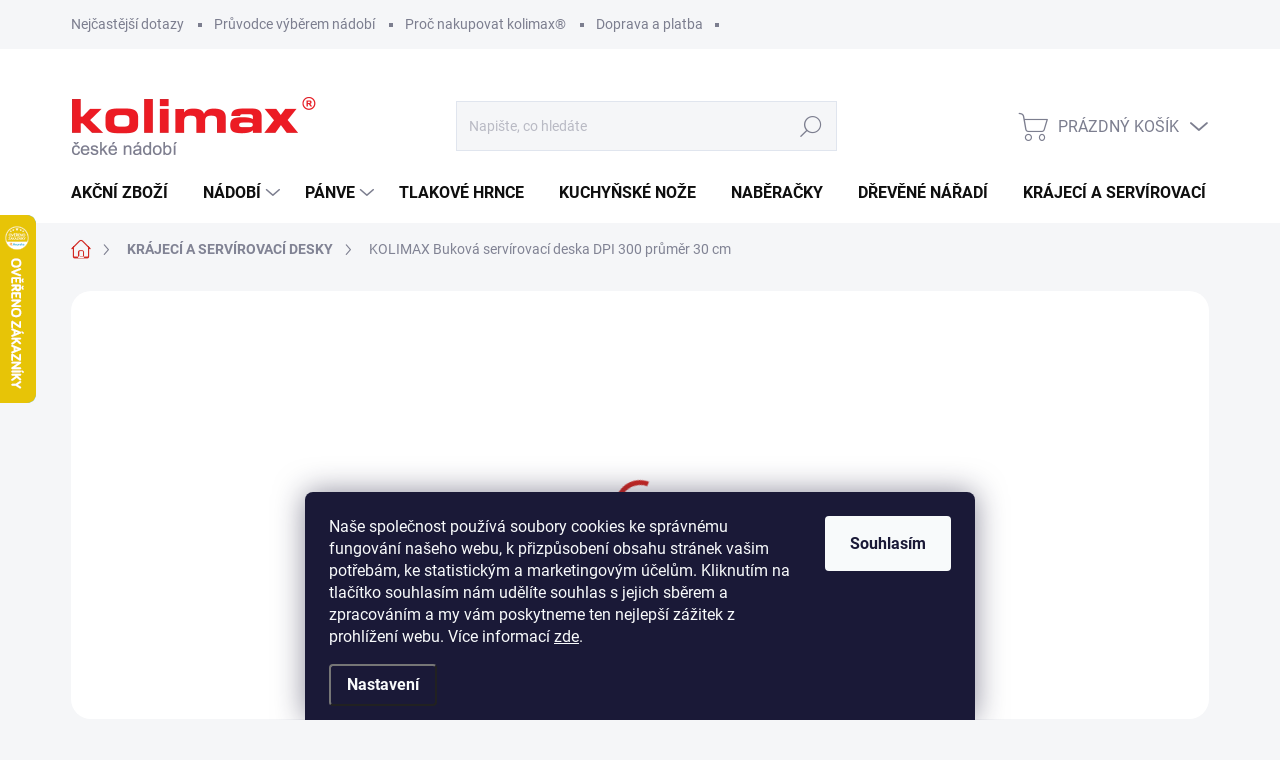

--- FILE ---
content_type: text/html; charset=utf-8
request_url: https://www.kolimax.cz/kolimax-bukova-servirovaci-deska-dpi-300-prumer-30-cm/
body_size: 44279
content:
<!doctype html><html lang="cs" dir="ltr" class="header-background-light external-fonts-loaded"><head><meta charset="utf-8" /><meta name="viewport" content="width=device-width,initial-scale=1" /><title>Buková servírovací deska DPI 300 průměr 30 cm | KOLIMAX</title><link rel="preconnect" href="https://cdn.myshoptet.com" /><link rel="dns-prefetch" href="https://cdn.myshoptet.com" /><link rel="preload" href="https://cdn.myshoptet.com/prj/dist/master/cms/libs/jquery/jquery-1.11.3.min.js" as="script" /><link href="https://cdn.myshoptet.com/prj/dist/master/cms/templates/frontend_templates/shared/css/font-face/source-sans-3.css" rel="stylesheet"><link href="https://cdn.myshoptet.com/prj/dist/master/cms/templates/frontend_templates/shared/css/font-face/noto-sans.css" rel="stylesheet"><script>
dataLayer = [];
dataLayer.push({'shoptet' : {
    "pageId": 781,
    "pageType": "productDetail",
    "currency": "CZK",
    "currencyInfo": {
        "decimalSeparator": ",",
        "exchangeRate": 1,
        "priceDecimalPlaces": 0,
        "symbol": "K\u010d",
        "symbolLeft": 0,
        "thousandSeparator": " "
    },
    "language": "cs",
    "projectId": 463648,
    "product": {
        "id": 523,
        "guid": "7f0adb0e-aba7-11ec-8489-246e96436f40",
        "hasVariants": false,
        "codes": [
            {
                "code": 157058,
                "quantity": "> 40",
                "stocks": [
                    {
                        "id": "ext",
                        "quantity": "> 40"
                    }
                ]
            }
        ],
        "code": "157058",
        "name": "KOLIMAX Bukov\u00e1 serv\u00edrovac\u00ed deska DPI 300 pr\u016fm\u011br 30 cm",
        "appendix": "",
        "weight": 0.90000000000000002,
        "manufacturer": "KOLIMAX",
        "manufacturerGuid": "1EF5334340DA6CC69CA4DA0BA3DED3EE",
        "currentCategory": "Kr\u00e1jec\u00ed a serv\u00edrovac\u00ed desky",
        "currentCategoryGuid": "0916873d-a601-11ec-9c66-246e96436e9c",
        "defaultCategory": "Kr\u00e1jec\u00ed a serv\u00edrovac\u00ed desky",
        "defaultCategoryGuid": "0916873d-a601-11ec-9c66-246e96436e9c",
        "currency": "CZK",
        "priceWithVat": 349
    },
    "stocks": [
        {
            "id": "ext",
            "title": "Sklad",
            "isDeliveryPoint": 0,
            "visibleOnEshop": 1
        }
    ],
    "cartInfo": {
        "id": null,
        "freeShipping": false,
        "freeShippingFrom": 2000,
        "leftToFreeGift": {
            "formattedPrice": "0 K\u010d",
            "priceLeft": 0
        },
        "freeGift": false,
        "leftToFreeShipping": {
            "priceLeft": 2000,
            "dependOnRegion": 0,
            "formattedPrice": "2 000 K\u010d"
        },
        "discountCoupon": [],
        "getNoBillingShippingPrice": {
            "withoutVat": 0,
            "vat": 0,
            "withVat": 0
        },
        "cartItems": [],
        "taxMode": "ORDINARY"
    },
    "cart": [],
    "customer": {
        "priceRatio": 1,
        "priceListId": 1,
        "groupId": null,
        "registered": false,
        "mainAccount": false
    }
}});
dataLayer.push({'cookie_consent' : {
    "marketing": "denied",
    "analytics": "denied"
}});
document.addEventListener('DOMContentLoaded', function() {
    shoptet.consent.onAccept(function(agreements) {
        if (agreements.length == 0) {
            return;
        }
        dataLayer.push({
            'cookie_consent' : {
                'marketing' : (agreements.includes(shoptet.config.cookiesConsentOptPersonalisation)
                    ? 'granted' : 'denied'),
                'analytics': (agreements.includes(shoptet.config.cookiesConsentOptAnalytics)
                    ? 'granted' : 'denied')
            },
            'event': 'cookie_consent'
        });
    });
});
</script>
<meta property="og:type" content="website"><meta property="og:site_name" content="kolimax.cz"><meta property="og:url" content="https://www.kolimax.cz/kolimax-bukova-servirovaci-deska-dpi-300-prumer-30-cm/"><meta property="og:title" content="Buková servírovací deska DPI 300 průměr 30 cm | KOLIMAX"><meta name="author" content="KOLIMAX"><meta name="web_author" content="Shoptet.cz"><meta name="dcterms.rightsHolder" content="www.kolimax.cz"><meta name="robots" content="index,follow"><meta property="og:image" content="https://cdn.myshoptet.com/usr/www.kolimax.cz/user/shop/big/523_kolimax-157058.jpg?68944f2d"><meta property="og:description" content="Buková servírovací deska KOLIMAX DPI 300 průměr 30 cm s jemně broušeným přírodním povrchem a dlouhou životností ✨ Hrany zabroušené do kulata ✅"><meta name="description" content="Buková servírovací deska KOLIMAX DPI 300 průměr 30 cm s jemně broušeným přírodním povrchem a dlouhou životností ✨ Hrany zabroušené do kulata ✅"><meta name="google-site-verification" content="0u3UrYX0HIOjDWvM8DNqFo9oZrg19x93aggQ1eSjF6o"><meta property="product:price:amount" content="349"><meta property="product:price:currency" content="CZK"><style>:root {--color-primary: #D12822;--color-primary-h: 2;--color-primary-s: 72%;--color-primary-l: 48%;--color-primary-hover: #2D2D2C;--color-primary-hover-h: 60;--color-primary-hover-s: 1%;--color-primary-hover-l: 17%;--color-secondary: #5C6670;--color-secondary-h: 210;--color-secondary-s: 10%;--color-secondary-l: 40%;--color-secondary-hover: #D12822;--color-secondary-hover-h: 2;--color-secondary-hover-s: 72%;--color-secondary-hover-l: 48%;--color-tertiary: #E7E9EF;--color-tertiary-h: 225;--color-tertiary-s: 20%;--color-tertiary-l: 92%;--color-tertiary-hover: #B3B6BD;--color-tertiary-hover-h: 222;--color-tertiary-hover-s: 7%;--color-tertiary-hover-l: 72%;--color-header-background: #ffffff;--template-font: "Source Sans 3";--template-headings-font: "Noto Sans";--header-background-url: url("[data-uri]");--cookies-notice-background: #1A1937;--cookies-notice-color: #F8FAFB;--cookies-notice-button-hover: #f5f5f5;--cookies-notice-link-hover: #27263f;--templates-update-management-preview-mode-content: "Náhled aktualizací šablony je aktivní pro váš prohlížeč."}</style>
    <script>var shoptet = shoptet || {};</script>
    <script src="https://cdn.myshoptet.com/prj/dist/master/shop/dist/main-3g-header.js.05f199e7fd2450312de2.js"></script>
<!-- User include --><!-- service 1000(633) html code header -->
<link rel="stylesheet" href="https://cdn.myshoptet.com/usr/apollo.jakubtursky.sk/user/documents/assets/main.css?v=1769">

<noscript>
<style>
.before-carousel:before,
.before-carousel:after,
.products-block:after,
.products-block:before,
.p-detail-inner:before,
.p-detail-inner:after{
	display: none;
}

.products-block .product, .products-block .slider-group-products,
.next-to-carousel-banners .banner-wrapper,
.before-carousel .content-wrapper-in,
.p-detail-inner .p-detail-inner-header, .p-detail-inner #product-detail-form {
  opacity: 1;
}

body.type-category .content-wrapper-in,
body.type-manufacturer-detail .content-wrapper-in,
body.type-product .content-wrapper-in {
	visibility: visible!important;
}
</style>
</noscript>

<style>
@font-face {
  font-family: 'apollo';
  font-display: swap;
  src:  url('https://cdn.myshoptet.com/usr/apollo.jakubtursky.sk/user/documents/assets/iconfonts/icomoon.eot?v=107');
  src:  url('https://cdn.myshoptet.com/usr/apollo.jakubtursky.sk/user/documents/assets/iconfonts/icomoon.eot?v=107') format('embedded-opentype'),
    url('https://cdn.myshoptet.com/usr/apollo.jakubtursky.sk/user/documents/assets/iconfonts/icomoon.ttf?v=107') format('truetype'),
    url('https://cdn.myshoptet.com/usr/apollo.jakubtursky.sk/user/documents/assets/iconfonts/icomoon.woff?v=107') format('woff'),
    url('https://cdn.myshoptet.com/usr/apollo.jakubtursky.sk/user/documents/assets/iconfonts/icomoon.svg?v=107') format('svg');
  font-weight: normal;
  font-style: normal;
  font-display: block;
}
.top-navigation-bar .top-nav-button.top-nav-button-login.primary{
	display: none;
}
.basic-description>h3:first-child{
	display: none;
}
/*.header-info-banner-addon{
	background-color: black;
}*/
</style>

<style>
.not-working {
  background-color: rgba(0,0,0, 0.9);
  color: white;
  width: 100%;
  height: 100%;
  position: fixed;
  top: 0;
  left: 0;
  z-index: 9999999;
  text-align: center;
  padding: 50px;
  line-height: 1.6;
  font-size: 16px;
}
</style>

<!-- api 473(125) html code header -->

                <style>
                    #order-billing-methods .radio-wrapper[data-guid="95f07223-9b1f-11ed-adb3-246e96436e9c"]:not(.cggooglepay), #order-billing-methods .radio-wrapper[data-guid="b67c97f3-3d88-11ed-adb3-246e96436e9c"]:not(.cgapplepay) {
                        display: none;
                    }
                </style>
                <script type="text/javascript">
                    document.addEventListener('DOMContentLoaded', function() {
                        if (getShoptetDataLayer('pageType') === 'billingAndShipping') {
                            
                try {
                    if (window.ApplePaySession && window.ApplePaySession.canMakePayments()) {
                        document.querySelector('#order-billing-methods .radio-wrapper[data-guid="b67c97f3-3d88-11ed-adb3-246e96436e9c"]').classList.add('cgapplepay');
                    }
                } catch (err) {} 
            
                            
                const cgBaseCardPaymentMethod = {
                        type: 'CARD',
                        parameters: {
                            allowedAuthMethods: ["PAN_ONLY", "CRYPTOGRAM_3DS"],
                            allowedCardNetworks: [/*"AMEX", "DISCOVER", "INTERAC", "JCB",*/ "MASTERCARD", "VISA"]
                        }
                };
                
                function cgLoadScript(src, callback)
                {
                    var s,
                        r,
                        t;
                    r = false;
                    s = document.createElement('script');
                    s.type = 'text/javascript';
                    s.src = src;
                    s.onload = s.onreadystatechange = function() {
                        if ( !r && (!this.readyState || this.readyState == 'complete') )
                        {
                            r = true;
                            callback();
                        }
                    };
                    t = document.getElementsByTagName('script')[0];
                    t.parentNode.insertBefore(s, t);
                } 
                
                function cgGetGoogleIsReadyToPayRequest() {
                    return Object.assign(
                        {},
                        {
                            apiVersion: 2,
                            apiVersionMinor: 0
                        },
                        {
                            allowedPaymentMethods: [cgBaseCardPaymentMethod]
                        }
                    );
                }

                function onCgGooglePayLoaded() {
                    let paymentsClient = new google.payments.api.PaymentsClient({environment: 'PRODUCTION'});
                    paymentsClient.isReadyToPay(cgGetGoogleIsReadyToPayRequest()).then(function(response) {
                        if (response.result) {
                            document.querySelector('#order-billing-methods .radio-wrapper[data-guid="95f07223-9b1f-11ed-adb3-246e96436e9c"]').classList.add('cggooglepay');	 	 	 	 	 
                        }
                    })
                    .catch(function(err) {});
                }
                
                cgLoadScript('https://pay.google.com/gp/p/js/pay.js', onCgGooglePayLoaded);
            
                        }
                    });
                </script> 
                
<!-- project html code header -->
<link href="/user/documents/upload/pracovni.css?v=5" rel="stylesheet" />
<style type="text/css">
/* LAYOUT */
.message-eet {margin-top: 19px;text-align: center;}
#map {height: 480px;} /* mapa prodejen */

/* Recepty */
#cat-1011 {display: none;}
/*#cat-1011,*/
.navigation-in ul li.menu-item-1011,
.menu-helper ul li.menu-item-1011 a {display: none;}

@media (min-width: 992px) {
  body.in-recepty {
    background-position: top center;
    background-repeat: no-repeat;
    background-attachment: fixed;
    background-image: url('https://cdn.myshoptet.com/usr/www.kolimax.cz/user/documents/upload/layout/bg-recepty_4.jpg');
  }
  .in-recepty .top-navigation-bar {background-color: #f5f6f8;}
}

.in-recepty .p-bottom.single-button > div,
.in-recepty .p-code,
.in-recepty #category-header label[for="order2"],
.in-recepty #category-header label[for="order3"],
.in-recepty #category-header label[for="order4"],
.in-recepty .p-info-grid,
.in-recepty .link-icon.chat,
.in-recepty .link-icon.watchdog {display: none;}

/*.in-recepty .link-icon.print {display: inherit;}*/


/* 25 let */
/*.carousel-indicators {opacity: 0;}
.id-955 .category-content-wrapper {display: none;}
.kupon-vyroci {flex: 1 1 100%;display: flex;flex-wrap: wrap;align-items: baseline;
  background-color: var(--color-primary);color: #fff;padding: 0 20px 20px;margin-top: 12px;}
.kupon-vyroci h3 {color: #fff;margin: 20px 20px 0 0;}
.kupon-vyroci h3 span {text-decoration: underline;}
.kupon-vyroci p {margin: 20px 0 0 0;}*/

/* FILTER */
#clear-filters a {
  font-size: 14px;
  text-decoration: none;
  text-transform: none;
  margin: 0;
  display: flex;
  align-items: center;
  justify-content: center;
  padding: 11px 15px;
  border: 1px solid #f80120;
  max-width: 200px;
}
#clear-filters a:hover {
  background-color: rgba(247,1,32,0.1);
}

#clear-filters a::before {
  left: auto;
  top: auto;
  font-size: 16px;
  display: inline-block;
  position: relative;
  text-decoration: none;
}

/* HIDE */
.welcome__left-panel h1,
#manufacturer-filter,
label[for="stock"],
label[for="dd[]30"],
/*label[for="dd[]33"],*/
label[for="dd[]42"],
.flag.flag-atest,
.flag.flag-freeshipping,
#watchdog-form > div:nth-of-type(3) {display: none !important;}
.in-index:not(.admin-logged) .middle-banners-wrapper {display: none !important;}

.banner-stred > span {}
.banner-stred a.btn {display: flex;max-width: 180px;position: absolute;bottom: 12%;right: 8%}

/* FLAG */
.flag-videorecept {background-image: url(https://cdn.myshoptet.com/usr/www.kolimax.cz/user/documents/upload/layout/recept-icon5.png);
  background-size: contain;background-repeat: no-repeat;background-position: center;height: 40px;min-width: 50px;font-size: 0;}
  
.flag-vyrizujeme-do-vanoc {text-transform: none;}

/* DETAIL */
/* kupon */
.break {display: none;width: 0;height: 0;flex-basis: 100%;}
.kupon-reg {background-color: #ffffff;border: 1px solid #7c7e8f;display: flex;flex-direction: column;justify-content: center;
margin-top: 0; margin-left: 30px;padding-left: 12px;width: 150px;height: 60px;
}
.kupon-reg > span {font-size: 12px;}
.kupon-reg > span > strong {font-size: 18px;color: var(--color-primary);}

@media (max-width: 640px) {
.break {display: block;}
.kupon-reg {margin-top: 12px;margin-left: 0;}
}

@media (max-width: 480px) {
.kupon-reg {width: 100px;height: 50px;padding-left: 4px;}
.kupon-reg > span {font-size: 10px;}  
}

/* NewsLetter hide */
.type-category .footer-item-newsletter, .type-category #footer .site-name,
.type-detail .footer-item-newsletter, .type-detail #footer .site-name,
.in-login .footer-item-newsletter, .in-login #footer .site-name,
.id--8 .footer-item-newsletter, .id--8 #footer .site-name {display: none !important;}

.type-category #footer,
.type-detail #footer,
.in-login #footer,
.id--8 #footer {margin-top: 60px;}

/* Login, registrace(.id--8) page */
.in-login .content-inner form {max-width: 600px;padding: 20px 20px 20px;background-color: #ffffff;}

@media (min-width: 480px) {
  .in-login .content-inner form {border: 2px solid var(--color-tertiary);}
}
@media (min-width: 768px) {
  .in-login .content-inner form {padding: 40px 40px 40px;}
}


/* Kosik info */
.kosik-info {
  padding: 20px;
	width: 100%;
  border: 1px solid var(--color-tertiary);
  background-color: #ffffff;
}

@media (min-width: 768px) {
  .kosik-info {margin-top: 30px;padding: 40px;}
  .kosik-info p {font-size: 16px;}
}

.kosik-info > h2 {margin-top: 10px;margin-bottom: 18px;}
.kosik-info > h2 span {color: var(--color-primary);}
.kosik-info-podpis {text-align: right;font-style: italic;margin-bottom: 0;}

.kosik-info > h2.icon {margin-top: 10px;margin-bottom: 18px;}
.kosik-info > h2.icon::before {content: '\e904';font-family: 'apollo' !important;font-size: 30px;font-weight: normal;line-height: 1;
color: var(--color-primary);display: inline-block;vertical-align: middle;margin-right: 10px;margin-bottom: 5px;}

.kosik-info > h2.solo {margin: 5px 0;}

.kosik-info > h2,
.kosik-info-podpis {text-shadow: 0 0 10px rgb(255,255,255), 0 0 10px rgb(255,255,255), 0 0 10px rgb(255,255,255);}

/* -- vanoce */
.kosik-info.vanoce {
  padding: 10px 20px;
  background-image: url(https://cdn.myshoptet.com/usr/www.kolimax.cz/user/documents/upload/layout/bg-vanoce4.jpg);
  background-position: top right;
  background-size: contain;
  background-repeat: no-repeat;
}

    
/* Atest */
.atest {margin-top: 20px;}

@media (min-width: 768px) {
  .atest {margin-top: 30px;}
}

.atest a {
  display: inline-flex;
  align-items: center;
  /*box-shadow: 0 6px 12px rgba(0,0,0,0.08);*/
  box-shadow: 0 3px 6px rgba(0,0,0,0.08);
  min-height: 40px;
  padding: 5px 10px 5px 55px;
  background-color: var(--color-tertiary);
  color: #0f0f0f;
  position: relative;
}

.atest a:hover {color: var(--color-primary);}

@media (min-width: 768px) {
  .atest a {
    padding: 5px 20px 5px 55px;
    font-size: 16px;
    min-height: 50px;
  }
}

.atest a::after {
  content: "\e92e";
  font-family: 'apollo' !important;
  position: absolute;
  top: 50%;
  margin-top: -6px;
  left: 20px;
  font-size: 18px;
  line-height: 12px;
}

@media (min-width: 768px) {
  .atest a::after {
    font-size: 20px;
  }
}
 
  
</style>


<!-- /User include --><link rel="shortcut icon" href="/favicon.ico" type="image/x-icon" /><link rel="canonical" href="https://www.kolimax.cz/kolimax-bukova-servirovaci-deska-dpi-300-prumer-30-cm/" />    <script>
        var _hwq = _hwq || [];
        _hwq.push(['setKey', 'E74C9C892F21311AD907C9FEC03A9B24']);
        _hwq.push(['setTopPos', '150']);
        _hwq.push(['showWidget', '21']);
        (function() {
            var ho = document.createElement('script');
            ho.src = 'https://cz.im9.cz/direct/i/gjs.php?n=wdgt&sak=E74C9C892F21311AD907C9FEC03A9B24';
            var s = document.getElementsByTagName('script')[0]; s.parentNode.insertBefore(ho, s);
        })();
    </script>
    <!-- Global site tag (gtag.js) - Google Analytics -->
    <script async src="https://www.googletagmanager.com/gtag/js?id=G-BS1FML748S"></script>
    <script>
        
        window.dataLayer = window.dataLayer || [];
        function gtag(){dataLayer.push(arguments);}
        

                    console.debug('default consent data');

            gtag('consent', 'default', {"ad_storage":"denied","analytics_storage":"denied","ad_user_data":"denied","ad_personalization":"denied","wait_for_update":500});
            dataLayer.push({
                'event': 'default_consent'
            });
        
        gtag('js', new Date());

        
                gtag('config', 'G-BS1FML748S', {"groups":"GA4","send_page_view":false,"content_group":"productDetail","currency":"CZK","page_language":"cs"});
        
                gtag('config', 'AW-1059793387', {"allow_enhanced_conversions":true});
        
        
        
        
        
                    gtag('event', 'page_view', {"send_to":"GA4","page_language":"cs","content_group":"productDetail","currency":"CZK"});
        
                gtag('set', 'currency', 'CZK');

        gtag('event', 'view_item', {
            "send_to": "UA",
            "items": [
                {
                    "id": "157058",
                    "name": "KOLIMAX Bukov\u00e1 serv\u00edrovac\u00ed deska DPI 300 pr\u016fm\u011br 30 cm",
                    "category": "Kr\u00e1jec\u00ed a serv\u00edrovac\u00ed desky",
                                        "brand": "KOLIMAX",
                                                            "price": 288
                }
            ]
        });
        
        
        
        
        
                    gtag('event', 'view_item', {"send_to":"GA4","page_language":"cs","content_group":"productDetail","value":288,"currency":"CZK","items":[{"item_id":"157058","item_name":"KOLIMAX Bukov\u00e1 serv\u00edrovac\u00ed deska DPI 300 pr\u016fm\u011br 30 cm","item_brand":"KOLIMAX","item_category":"Kr\u00e1jec\u00ed a serv\u00edrovac\u00ed desky","price":288,"quantity":1,"index":0}]});
        
        
        
        
        
        
        
        document.addEventListener('DOMContentLoaded', function() {
            if (typeof shoptet.tracking !== 'undefined') {
                for (var id in shoptet.tracking.bannersList) {
                    gtag('event', 'view_promotion', {
                        "send_to": "UA",
                        "promotions": [
                            {
                                "id": shoptet.tracking.bannersList[id].id,
                                "name": shoptet.tracking.bannersList[id].name,
                                "position": shoptet.tracking.bannersList[id].position
                            }
                        ]
                    });
                }
            }

            shoptet.consent.onAccept(function(agreements) {
                if (agreements.length !== 0) {
                    console.debug('gtag consent accept');
                    var gtagConsentPayload =  {
                        'ad_storage': agreements.includes(shoptet.config.cookiesConsentOptPersonalisation)
                            ? 'granted' : 'denied',
                        'analytics_storage': agreements.includes(shoptet.config.cookiesConsentOptAnalytics)
                            ? 'granted' : 'denied',
                                                                                                'ad_user_data': agreements.includes(shoptet.config.cookiesConsentOptPersonalisation)
                            ? 'granted' : 'denied',
                        'ad_personalization': agreements.includes(shoptet.config.cookiesConsentOptPersonalisation)
                            ? 'granted' : 'denied',
                        };
                    console.debug('update consent data', gtagConsentPayload);
                    gtag('consent', 'update', gtagConsentPayload);
                    dataLayer.push(
                        { 'event': 'update_consent' }
                    );
                }
            });
        });
    </script>
<script>
    (function(t, r, a, c, k, i, n, g) { t['ROIDataObject'] = k;
    t[k]=t[k]||function(){ (t[k].q=t[k].q||[]).push(arguments) },t[k].c=i;n=r.createElement(a),
    g=r.getElementsByTagName(a)[0];n.async=1;n.src=c;g.parentNode.insertBefore(n,g)
    })(window, document, 'script', '//www.heureka.cz/ocm/sdk.js?source=shoptet&version=2&page=product_detail', 'heureka', 'cz');

    heureka('set_user_consent', 0);
</script>
</head><body class="desktop id-781 in-krajeci-a-servirovaci-desky template-11 type-product type-detail one-column-body columns-3 blank-mode blank-mode-css ums_forms_redesign--off ums_a11y_category_page--on ums_discussion_rating_forms--off ums_flags_display_unification--on ums_a11y_login--off mobile-header-version-1">
        <div id="fb-root"></div>
        <script>
            window.fbAsyncInit = function() {
                FB.init({
//                    appId            : 'your-app-id',
                    autoLogAppEvents : true,
                    xfbml            : true,
                    version          : 'v19.0'
                });
            };
        </script>
        <script async defer crossorigin="anonymous" src="https://connect.facebook.net/cs_CZ/sdk.js"></script>    <div class="siteCookies siteCookies--bottom siteCookies--dark js-siteCookies" role="dialog" data-testid="cookiesPopup" data-nosnippet>
        <div class="siteCookies__form">
            <div class="siteCookies__content">
                <div class="siteCookies__text">
                    <span>Naše společnost používá soubory cookies ke správnému fungování našeho webu, k přizpůsobení obsahu stránek vašim potřebám, ke statistickým a marketingovým účelům. Kliknutím na tlačítko souhlasím nám udělíte souhlas s jejich sběrem a zpracováním a my vám poskytneme ten nejlepší zážitek z prohlížení webu. </span><span>Více informací</span> <a href="https://463648.myshoptet.com/podminky-ochrany-osobnich-udaju/" target="\" _blank="" rel="\" noreferrer="">zde</a>.
                </div>
                <p class="siteCookies__links">
                    <button class="siteCookies__link js-cookies-settings" aria-label="Nastavení cookies" data-testid="cookiesSettings">Nastavení</button>
                </p>
            </div>
            <div class="siteCookies__buttonWrap">
                                <button class="siteCookies__button js-cookiesConsentSubmit" value="all" aria-label="Přijmout cookies" data-testid="buttonCookiesAccept">Souhlasím</button>
            </div>
        </div>
        <script>
            document.addEventListener("DOMContentLoaded", () => {
                const siteCookies = document.querySelector('.js-siteCookies');
                document.addEventListener("scroll", shoptet.common.throttle(() => {
                    const st = document.documentElement.scrollTop;
                    if (st > 1) {
                        siteCookies.classList.add('siteCookies--scrolled');
                    } else {
                        siteCookies.classList.remove('siteCookies--scrolled');
                    }
                }, 100));
            });
        </script>
    </div>
<a href="#content" class="skip-link sr-only">Přejít na obsah</a><div class="overall-wrapper"><div class="user-action"><div class="container"><div class="user-action-in"><div class="user-action-login popup-widget login-widget"><div class="popup-widget-inner"><h2 id="loginHeading">Přihlášení k vašemu účtu</h2><div id="customerLogin"><form action="/action/Customer/Login/" method="post" id="formLoginIncluded" class="csrf-enabled formLogin" data-testid="formLogin"><input type="hidden" name="referer" value="" /><div class="form-group"><div class="input-wrapper email js-validated-element-wrapper no-label"><input type="email" name="email" class="form-control" autofocus placeholder="E-mailová adresa (např. jan@novak.cz)" data-testid="inputEmail" autocomplete="email" required /></div></div><div class="form-group"><div class="input-wrapper password js-validated-element-wrapper no-label"><input type="password" name="password" class="form-control" placeholder="Heslo" data-testid="inputPassword" autocomplete="current-password" required /><span class="no-display">Nemůžete vyplnit toto pole</span><input type="text" name="surname" value="" class="no-display" /></div></div><div class="form-group"><div class="login-wrapper"><button type="submit" class="btn btn-secondary btn-text btn-login" data-testid="buttonSubmit">Přihlásit se</button><div class="password-helper"><a href="/registrace/" data-testid="signup" rel="nofollow">Nová registrace</a><a href="/klient/zapomenute-heslo/" rel="nofollow">Zapomenuté heslo</a></div></div></div><div class="social-login-buttons"><div class="social-login-buttons-divider"><span>nebo</span></div><div class="form-group"><a href="/action/Social/login/?provider=Google" class="login-btn google" rel="nofollow"><span class="login-google-icon"></span><strong>Přihlásit se přes Google</strong></a></div><div class="form-group"><a href="/action/Social/login/?provider=Seznam" class="login-btn seznam" rel="nofollow"><span class="login-seznam-icon"></span><strong>Přihlásit se přes Seznam</strong></a></div></div></form>
</div></div></div>
    <div id="cart-widget" class="user-action-cart popup-widget cart-widget loader-wrapper" data-testid="popupCartWidget" role="dialog" aria-hidden="true"><div class="popup-widget-inner cart-widget-inner place-cart-here"><div class="loader-overlay"><div class="loader"></div></div></div><div class="cart-widget-button"><a href="/kosik/" class="btn btn-conversion" id="continue-order-button" rel="nofollow" data-testid="buttonNextStep">Pokračovat do košíku</a></div></div></div>
</div></div><div class="top-navigation-bar" data-testid="topNavigationBar">

    <div class="container">

        <div class="top-navigation-contacts">
            <strong>Zákaznická podpora:</strong><a href="tel:+420730155238" class="project-phone" aria-label="Zavolat na +420730155238" data-testid="contactboxPhone"><span>+420 730 155 238</span></a><a href="mailto:info@kolimax.cz" class="project-email" data-testid="contactboxEmail"><span>info@kolimax.cz</span></a>        </div>

                            <div class="top-navigation-menu">
                <div class="top-navigation-menu-trigger"></div>
                <ul class="top-navigation-bar-menu">
                                            <li class="top-navigation-menu-item-946">
                            <a href="/faq/">Nejčastější dotazy</a>
                        </li>
                                            <li class="top-navigation-menu-item-969">
                            <a href="/pruvodce-vyberem-nadobi/">Průvodce výběrem nádobí</a>
                        </li>
                                            <li class="top-navigation-menu-item-949">
                            <a href="/konkurencni-vyhody-kolimax/">Proč nakupovat kolimax®</a>
                        </li>
                                            <li class="top-navigation-menu-item-27">
                            <a href="/doprava-a-platba/">Doprava a platba</a>
                        </li>
                                            <li class="top-navigation-menu-item-39">
                            <a href="/obchodni-podminky/">Obchodní podmínky</a>
                        </li>
                                            <li class="top-navigation-menu-item-691">
                            <a href="/podminky-ochrany-osobnich-udaju/">GDPR</a>
                        </li>
                                    </ul>
                <ul class="top-navigation-bar-menu-helper"></ul>
            </div>
        
        <div class="top-navigation-tools">
            <div class="responsive-tools">
                <a href="#" class="toggle-window" data-target="search" aria-label="Hledat" data-testid="linkSearchIcon"></a>
                                                            <a href="#" class="toggle-window" data-target="login"></a>
                                                    <a href="#" class="toggle-window" data-target="navigation" aria-label="Menu" data-testid="hamburgerMenu"></a>
            </div>
                        <a href="/login/?backTo=%2Fkolimax-bukova-servirovaci-deska-dpi-300-prumer-30-cm%2F" class="top-nav-button top-nav-button-login primary login toggle-window" data-target="login" data-testid="signin" rel="nofollow"><span>Přihlášení</span></a>        </div>

    </div>

</div>
<header id="header"><div class="container navigation-wrapper">
    <div class="header-top">
        <div class="site-name-wrapper">
            <div class="site-name"><a href="/" data-testid="linkWebsiteLogo"><img src="https://cdn.myshoptet.com/usr/www.kolimax.cz/user/logos/kolimax-logo-new9.png" alt="KOLIMAX" fetchpriority="low" /></a></div>        </div>
        <div class="search" itemscope itemtype="https://schema.org/WebSite">
            <meta itemprop="headline" content="Krájecí a servírovací desky"/><meta itemprop="url" content="https://www.kolimax.cz"/><meta itemprop="text" content="Buková servírovací deska KOLIMAX DPI 300 průměr 30 cm s jemně broušeným přírodním povrchem a dlouhou životností ✨ Hrany zabroušené do kulata ✅"/>            <form action="/action/ProductSearch/prepareString/" method="post"
    id="formSearchForm" class="search-form compact-form js-search-main"
    itemprop="potentialAction" itemscope itemtype="https://schema.org/SearchAction" data-testid="searchForm">
    <fieldset>
        <meta itemprop="target"
            content="https://www.kolimax.cz/vyhledavani/?string={string}"/>
        <input type="hidden" name="language" value="cs"/>
        
            
<input
    type="search"
    name="string"
        class="query-input form-control search-input js-search-input"
    placeholder="Napište, co hledáte"
    autocomplete="off"
    required
    itemprop="query-input"
    aria-label="Vyhledávání"
    data-testid="searchInput"
>
            <button type="submit" class="btn btn-default" data-testid="searchBtn">Hledat</button>
        
    </fieldset>
</form>
        </div>
        <div class="navigation-buttons">
                
    <a href="/kosik/" class="btn btn-icon toggle-window cart-count" data-target="cart" data-hover="true" data-redirect="true" data-testid="headerCart" rel="nofollow" aria-haspopup="dialog" aria-expanded="false" aria-controls="cart-widget">
        
                <span class="sr-only">Nákupní košík</span>
        
            <span class="cart-price visible-lg-inline-block" data-testid="headerCartPrice">
                                    Prázdný košík                            </span>
        
    
            </a>
        </div>
    </div>
    <nav id="navigation" aria-label="Hlavní menu" data-collapsible="true"><div class="navigation-in menu"><ul class="menu-level-1" role="menubar" data-testid="headerMenuItems"><li class="menu-item-955" role="none"><a href="/akcni-zbozi/" data-testid="headerMenuItem" role="menuitem" aria-expanded="false"><b>Akční zboží</b></a></li>
<li class="menu-item-709 ext" role="none"><a href="/sady-nadobi/" data-testid="headerMenuItem" role="menuitem" aria-haspopup="true" aria-expanded="false"><b>Nádobí</b><span class="submenu-arrow"></span></a><ul class="menu-level-2" aria-label="Nádobí" tabindex="-1" role="menu"><li class="menu-item-829" role="none"><a href="/nadobi-precise/" class="menu-image" data-testid="headerMenuItem" tabindex="-1" aria-hidden="true"><img src="data:image/svg+xml,%3Csvg%20width%3D%22140%22%20height%3D%22100%22%20xmlns%3D%22http%3A%2F%2Fwww.w3.org%2F2000%2Fsvg%22%3E%3C%2Fsvg%3E" alt="" aria-hidden="true" width="140" height="100"  data-src="https://cdn.myshoptet.com/usr/www.kolimax.cz/user/categories/thumb/162045b.jpg" fetchpriority="low" /></a><div><a href="/nadobi-precise/" data-testid="headerMenuItem" role="menuitem"><span>PRECISE</span></a>
                        </div></li><li class="menu-item-832" role="none"><a href="/nadobi-ideal/" class="menu-image" data-testid="headerMenuItem" tabindex="-1" aria-hidden="true"><img src="data:image/svg+xml,%3Csvg%20width%3D%22140%22%20height%3D%22100%22%20xmlns%3D%22http%3A%2F%2Fwww.w3.org%2F2000%2Fsvg%22%3E%3C%2Fsvg%3E" alt="" aria-hidden="true" width="140" height="100"  data-src="https://cdn.myshoptet.com/usr/www.kolimax.cz/user/categories/thumb/164049b.jpg" fetchpriority="low" /></a><div><a href="/nadobi-ideal/" data-testid="headerMenuItem" role="menuitem"><span>IDEAL</span></a>
                        </div></li><li class="menu-item-712" role="none"><a href="/nadobi-professional/" class="menu-image" data-testid="headerMenuItem" tabindex="-1" aria-hidden="true"><img src="data:image/svg+xml,%3Csvg%20width%3D%22140%22%20height%3D%22100%22%20xmlns%3D%22http%3A%2F%2Fwww.w3.org%2F2000%2Fsvg%22%3E%3C%2Fsvg%3E" alt="" aria-hidden="true" width="140" height="100"  data-src="https://cdn.myshoptet.com/usr/www.kolimax.cz/user/categories/thumb/160041b.jpg" fetchpriority="low" /></a><div><a href="/nadobi-professional/" data-testid="headerMenuItem" role="menuitem"><span>PROFESSIONAL</span></a>
                        </div></li><li class="menu-item-715" role="none"><a href="/nadobi-premium/" class="menu-image" data-testid="headerMenuItem" tabindex="-1" aria-hidden="true"><img src="data:image/svg+xml,%3Csvg%20width%3D%22140%22%20height%3D%22100%22%20xmlns%3D%22http%3A%2F%2Fwww.w3.org%2F2000%2Fsvg%22%3E%3C%2Fsvg%3E" alt="" aria-hidden="true" width="140" height="100"  data-src="https://cdn.myshoptet.com/usr/www.kolimax.cz/user/categories/thumb/111401b.jpg" fetchpriority="low" /></a><div><a href="/nadobi-premium/" data-testid="headerMenuItem" role="menuitem"><span>PREMIUM</span></a>
                        </div></li><li class="menu-item-739" role="none"><a href="/nadobi-klasik/" class="menu-image" data-testid="headerMenuItem" tabindex="-1" aria-hidden="true"><img src="data:image/svg+xml,%3Csvg%20width%3D%22140%22%20height%3D%22100%22%20xmlns%3D%22http%3A%2F%2Fwww.w3.org%2F2000%2Fsvg%22%3E%3C%2Fsvg%3E" alt="" aria-hidden="true" width="140" height="100"  data-src="https://cdn.myshoptet.com/usr/www.kolimax.cz/user/categories/thumb/105103b.jpg" fetchpriority="low" /></a><div><a href="/nadobi-klasik/" data-testid="headerMenuItem" role="menuitem"><span>KLASIK</span></a>
                        </div></li><li class="menu-item-742" role="none"><a href="/nadobi-comfort/" class="menu-image" data-testid="headerMenuItem" tabindex="-1" aria-hidden="true"><img src="data:image/svg+xml,%3Csvg%20width%3D%22140%22%20height%3D%22100%22%20xmlns%3D%22http%3A%2F%2Fwww.w3.org%2F2000%2Fsvg%22%3E%3C%2Fsvg%3E" alt="" aria-hidden="true" width="140" height="100"  data-src="https://cdn.myshoptet.com/usr/www.kolimax.cz/user/categories/thumb/140104b.jpg" fetchpriority="low" /></a><div><a href="/nadobi-comfort/" data-testid="headerMenuItem" role="menuitem"><span>COMFORT</span></a>
                        </div></li><li class="menu-item-1014" role="none"><a href="/nadobi-comfort-black/" class="menu-image" data-testid="headerMenuItem" tabindex="-1" aria-hidden="true"><img src="data:image/svg+xml,%3Csvg%20width%3D%22140%22%20height%3D%22100%22%20xmlns%3D%22http%3A%2F%2Fwww.w3.org%2F2000%2Fsvg%22%3E%3C%2Fsvg%3E" alt="" aria-hidden="true" width="140" height="100"  data-src="https://cdn.myshoptet.com/usr/www.kolimax.cz/user/categories/thumb/nadobi-cb.jpg" fetchpriority="low" /></a><div><a href="/nadobi-comfort-black/" data-testid="headerMenuItem" role="menuitem"><span>COMFORT BLACK</span></a>
                        </div></li><li class="menu-item-718" role="none"><a href="/nadobi-comfort-green/" class="menu-image" data-testid="headerMenuItem" tabindex="-1" aria-hidden="true"><img src="data:image/svg+xml,%3Csvg%20width%3D%22140%22%20height%3D%22100%22%20xmlns%3D%22http%3A%2F%2Fwww.w3.org%2F2000%2Fsvg%22%3E%3C%2Fsvg%3E" alt="" aria-hidden="true" width="140" height="100"  data-src="https://cdn.myshoptet.com/usr/www.kolimax.cz/user/categories/thumb/126207b.jpg" fetchpriority="low" /></a><div><a href="/nadobi-comfort-green/" data-testid="headerMenuItem" role="menuitem"><span>COMFORT GREEN</span></a>
                        </div></li><li class="menu-item-748 has-third-level" role="none"><a href="/nadobi-cerammax-pro-standard/" class="menu-image" data-testid="headerMenuItem" tabindex="-1" aria-hidden="true"><img src="data:image/svg+xml,%3Csvg%20width%3D%22140%22%20height%3D%22100%22%20xmlns%3D%22http%3A%2F%2Fwww.w3.org%2F2000%2Fsvg%22%3E%3C%2Fsvg%3E" alt="" aria-hidden="true" width="140" height="100"  data-src="https://cdn.myshoptet.com/usr/www.kolimax.cz/user/categories/thumb/118325b.jpg" fetchpriority="low" /></a><div><a href="/nadobi-cerammax-pro-standard/" data-testid="headerMenuItem" role="menuitem"><span>CERAMMAX PRO STANDARD</span></a>
                                                    <ul class="menu-level-3" role="menu">
                                                                    <li class="menu-item-805" role="none">
                                        <a href="/cerammax-pro-standard-cerny-granit/" data-testid="headerMenuItem" role="menuitem">
                                            Černý granit</a>,                                    </li>
                                                                    <li class="menu-item-808" role="none">
                                        <a href="/cerammax-pro-standard-sedy-granit/" data-testid="headerMenuItem" role="menuitem">
                                            Šedý granit</a>                                    </li>
                                                            </ul>
                        </div></li><li class="menu-item-751 has-third-level" role="none"><a href="/nadobi-cerammax-pro-comfort/" class="menu-image" data-testid="headerMenuItem" tabindex="-1" aria-hidden="true"><img src="data:image/svg+xml,%3Csvg%20width%3D%22140%22%20height%3D%22100%22%20xmlns%3D%22http%3A%2F%2Fwww.w3.org%2F2000%2Fsvg%22%3E%3C%2Fsvg%3E" alt="" aria-hidden="true" width="140" height="100"  data-src="https://cdn.myshoptet.com/usr/www.kolimax.cz/user/categories/thumb/145239b.jpg" fetchpriority="low" /></a><div><a href="/nadobi-cerammax-pro-comfort/" data-testid="headerMenuItem" role="menuitem"><span>CERAMMAX PRO COMFORT</span></a>
                                                    <ul class="menu-level-3" role="menu">
                                                                    <li class="menu-item-817" role="none">
                                        <a href="/cerammax-pro-comfort-cerny-granit/" data-testid="headerMenuItem" role="menuitem">
                                            Černý granit</a>,                                    </li>
                                                                    <li class="menu-item-814" role="none">
                                        <a href="/cerammax-pro-comfort-sedy-granit/" data-testid="headerMenuItem" role="menuitem">
                                            Šedý granit</a>                                    </li>
                                                            </ul>
                        </div></li></ul></li>
<li class="menu-item-721 ext" role="none"><a href="/panve/" data-testid="headerMenuItem" role="menuitem" aria-haspopup="true" aria-expanded="false"><b>Pánve</b><span class="submenu-arrow"></span></a><ul class="menu-level-2" aria-label="Pánve" tabindex="-1" role="menu"><li class="menu-item-757" role="none"><a href="/panve-klasik/" class="menu-image" data-testid="headerMenuItem" tabindex="-1" aria-hidden="true"><img src="data:image/svg+xml,%3Csvg%20width%3D%22140%22%20height%3D%22100%22%20xmlns%3D%22http%3A%2F%2Fwww.w3.org%2F2000%2Fsvg%22%3E%3C%2Fsvg%3E" alt="" aria-hidden="true" width="140" height="100"  data-src="https://cdn.myshoptet.com/usr/www.kolimax.cz/user/categories/thumb/104007.jpg" fetchpriority="low" /></a><div><a href="/panve-klasik/" data-testid="headerMenuItem" role="menuitem"><span>KLASIK</span></a>
                        </div></li><li class="menu-item-760" role="none"><a href="/panve-flonax/" class="menu-image" data-testid="headerMenuItem" tabindex="-1" aria-hidden="true"><img src="data:image/svg+xml,%3Csvg%20width%3D%22140%22%20height%3D%22100%22%20xmlns%3D%22http%3A%2F%2Fwww.w3.org%2F2000%2Fsvg%22%3E%3C%2Fsvg%3E" alt="" aria-hidden="true" width="140" height="100"  data-src="https://cdn.myshoptet.com/usr/www.kolimax.cz/user/categories/thumb/180209b.jpg" fetchpriority="low" /></a><div><a href="/panve-flonax/" data-testid="headerMenuItem" role="menuitem"><span>FLONAX</span></a>
                        </div></li><li class="menu-item-999" role="none"><a href="/panve-comfort/" class="menu-image" data-testid="headerMenuItem" tabindex="-1" aria-hidden="true"><img src="data:image/svg+xml,%3Csvg%20width%3D%22140%22%20height%3D%22100%22%20xmlns%3D%22http%3A%2F%2Fwww.w3.org%2F2000%2Fsvg%22%3E%3C%2Fsvg%3E" alt="" aria-hidden="true" width="140" height="100"  data-src="https://cdn.myshoptet.com/usr/www.kolimax.cz/user/categories/thumb/kat-pavne-comfort1.jpg" fetchpriority="low" /></a><div><a href="/panve-comfort/" data-testid="headerMenuItem" role="menuitem"><span>COMFORT</span></a>
                        </div></li><li class="menu-item-1020" role="none"><a href="/panve-comfort-black/" class="menu-image" data-testid="headerMenuItem" tabindex="-1" aria-hidden="true"><img src="data:image/svg+xml,%3Csvg%20width%3D%22140%22%20height%3D%22100%22%20xmlns%3D%22http%3A%2F%2Fwww.w3.org%2F2000%2Fsvg%22%3E%3C%2Fsvg%3E" alt="" aria-hidden="true" width="140" height="100"  data-src="https://cdn.myshoptet.com/usr/www.kolimax.cz/user/categories/thumb/panve-c-b.jpg" fetchpriority="low" /></a><div><a href="/panve-comfort-black/" data-testid="headerMenuItem" role="menuitem"><span>COMFORT BLACK</span></a>
                        </div></li><li class="menu-item-1017" role="none"><a href="/panve-comfort-green/" class="menu-image" data-testid="headerMenuItem" tabindex="-1" aria-hidden="true"><img src="data:image/svg+xml,%3Csvg%20width%3D%22140%22%20height%3D%22100%22%20xmlns%3D%22http%3A%2F%2Fwww.w3.org%2F2000%2Fsvg%22%3E%3C%2Fsvg%3E" alt="" aria-hidden="true" width="140" height="100"  data-src="https://cdn.myshoptet.com/usr/www.kolimax.cz/user/categories/thumb/comfort-green.jpg" fetchpriority="low" /></a><div><a href="/panve-comfort-green/" data-testid="headerMenuItem" role="menuitem"><span>COMFORT GREEN</span></a>
                        </div></li><li class="menu-item-972" role="none"><a href="/panve-cerammax-pro/" class="menu-image" data-testid="headerMenuItem" tabindex="-1" aria-hidden="true"><img src="data:image/svg+xml,%3Csvg%20width%3D%22140%22%20height%3D%22100%22%20xmlns%3D%22http%3A%2F%2Fwww.w3.org%2F2000%2Fsvg%22%3E%3C%2Fsvg%3E" alt="" aria-hidden="true" width="140" height="100"  data-src="https://cdn.myshoptet.com/usr/www.kolimax.cz/user/categories/thumb/180247b.jpg" fetchpriority="low" /></a><div><a href="/panve-cerammax-pro/" data-testid="headerMenuItem" role="menuitem"><span>CERAMMAX PRO</span></a>
                        </div></li></ul></li>
<li class="menu-item-769" role="none"><a href="/tlakove-hrnce/" data-testid="headerMenuItem" role="menuitem" aria-expanded="false"><b>Tlakové hrnce</b></a></li>
<li class="menu-item-975" role="none"><a href="/kuchynske-noze/" data-testid="headerMenuItem" role="menuitem" aria-expanded="false"><b>Kuchyňské nože</b></a></li>
<li class="menu-item-772" role="none"><a href="/naberacky/" data-testid="headerMenuItem" role="menuitem" aria-expanded="false"><b>Naběračky</b></a></li>
<li class="menu-item-778" role="none"><a href="/drevene-naradi/" data-testid="headerMenuItem" role="menuitem" aria-expanded="false"><b>Dřevěné nářadí</b></a></li>
<li class="menu-item-781" role="none"><a href="/krajeci-a-servirovaci-desky/" class="active" data-testid="headerMenuItem" role="menuitem" aria-expanded="false"><b>Krájecí a servírovací desky</b></a></li>
<li class="menu-item-784" role="none"><a href="/grilovani-a-camping/" data-testid="headerMenuItem" role="menuitem" aria-expanded="false"><b>Grilování a camping</b></a></li>
<li class="menu-item-802" role="none"><a href="/grilovaci-jehly/" data-testid="headerMenuItem" role="menuitem" aria-expanded="false"><b>Grilovací jehly</b></a></li>
<li class="menu-item-1008" role="none"><a href="/podnosy/" data-testid="headerMenuItem" role="menuitem" aria-expanded="false"><b>Podnosy</b></a></li>
<li class="menu-item-787 ext" role="none"><a href="/druha-jakost/" data-testid="headerMenuItem" role="menuitem" aria-haspopup="true" aria-expanded="false"><b>Druhá jakost</b><span class="submenu-arrow"></span></a><ul class="menu-level-2" aria-label="Druhá jakost" tabindex="-1" role="menu"><li class="menu-item-790" role="none"><a href="/druha-jakost-professional/" class="menu-image" data-testid="headerMenuItem" tabindex="-1" aria-hidden="true"><img src="data:image/svg+xml,%3Csvg%20width%3D%22140%22%20height%3D%22100%22%20xmlns%3D%22http%3A%2F%2Fwww.w3.org%2F2000%2Fsvg%22%3E%3C%2Fsvg%3E" alt="" aria-hidden="true" width="140" height="100"  data-src="https://cdn.myshoptet.com/usr/www.kolimax.cz/user/categories/thumb/160041b-1.jpg" fetchpriority="low" /></a><div><a href="/druha-jakost-professional/" data-testid="headerMenuItem" role="menuitem"><span>PROFESSIONAL</span></a>
                        </div></li><li class="menu-item-793" role="none"><a href="/druha-jakost-premium/" class="menu-image" data-testid="headerMenuItem" tabindex="-1" aria-hidden="true"><img src="data:image/svg+xml,%3Csvg%20width%3D%22140%22%20height%3D%22100%22%20xmlns%3D%22http%3A%2F%2Fwww.w3.org%2F2000%2Fsvg%22%3E%3C%2Fsvg%3E" alt="" aria-hidden="true" width="140" height="100"  data-src="https://cdn.myshoptet.com/usr/www.kolimax.cz/user/categories/thumb/111401b-1.jpg" fetchpriority="low" /></a><div><a href="/druha-jakost-premium/" data-testid="headerMenuItem" role="menuitem"><span>PREMIUM</span></a>
                        </div></li><li class="menu-item-796" role="none"><a href="/druha-jakost-klasik/" class="menu-image" data-testid="headerMenuItem" tabindex="-1" aria-hidden="true"><img src="data:image/svg+xml,%3Csvg%20width%3D%22140%22%20height%3D%22100%22%20xmlns%3D%22http%3A%2F%2Fwww.w3.org%2F2000%2Fsvg%22%3E%3C%2Fsvg%3E" alt="" aria-hidden="true" width="140" height="100"  data-src="https://cdn.myshoptet.com/usr/www.kolimax.cz/user/categories/thumb/105103b-1.jpg" fetchpriority="low" /></a><div><a href="/druha-jakost-klasik/" data-testid="headerMenuItem" role="menuitem"><span>KLASIK</span></a>
                        </div></li><li class="menu-item-799" role="none"><a href="/druha-jakost-naberacky/" class="menu-image" data-testid="headerMenuItem" tabindex="-1" aria-hidden="true"><img src="data:image/svg+xml,%3Csvg%20width%3D%22140%22%20height%3D%22100%22%20xmlns%3D%22http%3A%2F%2Fwww.w3.org%2F2000%2Fsvg%22%3E%3C%2Fsvg%3E" alt="" aria-hidden="true" width="140" height="100"  data-src="https://cdn.myshoptet.com/usr/www.kolimax.cz/user/categories/thumb/102607.jpg" fetchpriority="low" /></a><div><a href="/druha-jakost-naberacky/" data-testid="headerMenuItem" role="menuitem"><span>Naběračky</span></a>
                        </div></li></ul></li>
<li class="menu-item-826" role="none"><a href="/darkove-poukazy/" data-testid="headerMenuItem" role="menuitem" aria-expanded="false"><b>Dárkové poukazy</b></a></li>
<li class="menu-item-946" role="none"><a href="/faq/" data-testid="headerMenuItem" role="menuitem" aria-expanded="false"><b>Nejčastější dotazy</b></a></li>
<li class="menu-item-949" role="none"><a href="/konkurencni-vyhody-kolimax/" data-testid="headerMenuItem" role="menuitem" aria-expanded="false"><b>Proč nakupovat kolimax®</b></a></li>
<li class="menu-item--51" role="none"><a href="/hodnoceni-obchodu/" data-testid="headerMenuItem" role="menuitem" aria-expanded="false"><b>Hodnocení obchodu</b></a></li>
<li class="menu-item-682" role="none"><a href="/nas-blog/" data-testid="headerMenuItem" role="menuitem" aria-expanded="false"><b>Náš BLOG</b></a></li>
<li class="menu-item-987" role="none"><a href="/o-spolecnosti-kolimax/" data-testid="headerMenuItem" role="menuitem" aria-expanded="false"><b>O společnosti Kolimax</b></a></li>
<li class="menu-item-844" role="none"><a href="/mapa-prodejen-kolimax/" data-testid="headerMenuItem" role="menuitem" aria-expanded="false"><b>Mapa prodejen kolimax®</b></a></li>
<li class="menu-item-29" role="none"><a href="/kontakty/" data-testid="headerMenuItem" role="menuitem" aria-expanded="false"><b>Kontakty</b></a></li>
</ul>
    <ul class="navigationActions" role="menu">
                            <li role="none">
                                    <a href="/login/?backTo=%2Fkolimax-bukova-servirovaci-deska-dpi-300-prumer-30-cm%2F" rel="nofollow" data-testid="signin" role="menuitem"><span>Přihlášení</span></a>
                            </li>
                        </ul>
</div><span class="navigation-close"></span></nav><div class="menu-helper" data-testid="hamburgerMenu"><span>Více</span></div>
</div></header><!-- / header -->


                    <div class="container breadcrumbs-wrapper">
            <div class="breadcrumbs navigation-home-icon-wrapper" itemscope itemtype="https://schema.org/BreadcrumbList">
                                                                            <span id="navigation-first" data-basetitle="KOLIMAX" itemprop="itemListElement" itemscope itemtype="https://schema.org/ListItem">
                <a href="/" itemprop="item" class="navigation-home-icon"><span class="sr-only" itemprop="name">Domů</span></a>
                <span class="navigation-bullet">/</span>
                <meta itemprop="position" content="1" />
            </span>
                                <span id="navigation-1" itemprop="itemListElement" itemscope itemtype="https://schema.org/ListItem">
                <a href="/krajeci-a-servirovaci-desky/" itemprop="item" data-testid="breadcrumbsSecondLevel"><span itemprop="name">Krájecí a servírovací desky</span></a>
                <span class="navigation-bullet">/</span>
                <meta itemprop="position" content="2" />
            </span>
                                            <span id="navigation-2" itemprop="itemListElement" itemscope itemtype="https://schema.org/ListItem" data-testid="breadcrumbsLastLevel">
                <meta itemprop="item" content="https://www.kolimax.cz/kolimax-bukova-servirovaci-deska-dpi-300-prumer-30-cm/" />
                <meta itemprop="position" content="3" />
                <span itemprop="name" data-title="KOLIMAX Buková servírovací deska DPI 300 průměr 30 cm">KOLIMAX Buková servírovací deska DPI 300 průměr 30 cm <span class="appendix"></span></span>
            </span>
            </div>
        </div>
    
<div id="content-wrapper" class="container content-wrapper">
    
    <div class="content-wrapper-in">
                <main id="content" class="content wide">
                            
<div class="p-detail" itemscope itemtype="https://schema.org/Product">

    
    <meta itemprop="name" content="KOLIMAX Buková servírovací deska DPI 300 průměr 30 cm" />
    <meta itemprop="category" content="Úvodní stránka &gt; Krájecí a servírovací desky &gt; KOLIMAX Buková servírovací deska DPI 300 průměr 30 cm" />
    <meta itemprop="url" content="https://www.kolimax.cz/kolimax-bukova-servirovaci-deska-dpi-300-prumer-30-cm/" />
    <meta itemprop="image" content="https://cdn.myshoptet.com/usr/www.kolimax.cz/user/shop/big/523_kolimax-157058.jpg?68944f2d" />
            <meta itemprop="description" content="Dřevěná&amp;nbsp;servírovací deska dýchne přírodou. Vyzkoušejte také odkládací desku." />
                <span class="js-hidden" itemprop="manufacturer" itemscope itemtype="https://schema.org/Organization">
            <meta itemprop="name" content="KOLIMAX" />
        </span>
        <span class="js-hidden" itemprop="brand" itemscope itemtype="https://schema.org/Brand">
            <meta itemprop="name" content="KOLIMAX" />
        </span>
                            <meta itemprop="gtin13" content="8595155157058" />            
        <div class="p-detail-inner">

        <div class="p-detail-inner-header">
            <h1>
                  KOLIMAX Buková servírovací deska DPI 300 průměr 30 cm            </h1>

                <span class="p-code">
        <span class="p-code-label">Kód:</span>
                    <span>157058</span>
            </span>
        </div>

        <form action="/action/Cart/addCartItem/" method="post" id="product-detail-form" class="pr-action csrf-enabled" data-testid="formProduct">

            <meta itemprop="productID" content="523" /><meta itemprop="identifier" content="7f0adb0e-aba7-11ec-8489-246e96436f40" /><meta itemprop="sku" content="157058" /><span itemprop="offers" itemscope itemtype="https://schema.org/Offer"><link itemprop="availability" href="https://schema.org/OutOfStock" /><meta itemprop="url" content="https://www.kolimax.cz/kolimax-bukova-servirovaci-deska-dpi-300-prumer-30-cm/" /><meta itemprop="price" content="349.00" /><meta itemprop="priceCurrency" content="CZK" /><link itemprop="itemCondition" href="https://schema.org/NewCondition" /><meta itemprop="warranty" content="36 měsíců" /></span><input type="hidden" name="productId" value="523" /><input type="hidden" name="priceId" value="544" /><input type="hidden" name="language" value="cs" />

            <div class="row product-top">

                <div class="col-xs-12">

                    <div class="p-detail-info">
                        
                                    <div class="stars-wrapper">
            
<span class="stars star-list">
                                                <a class="star star-off show-tooltip show-ratings" title="    Hodnocení:
            Neohodnoceno    "
                   href="#ratingTab" data-toggle="tab" data-external="1" data-force-scroll="1"></a>
                    
                                                <a class="star star-off show-tooltip show-ratings" title="    Hodnocení:
            Neohodnoceno    "
                   href="#ratingTab" data-toggle="tab" data-external="1" data-force-scroll="1"></a>
                    
                                                <a class="star star-off show-tooltip show-ratings" title="    Hodnocení:
            Neohodnoceno    "
                   href="#ratingTab" data-toggle="tab" data-external="1" data-force-scroll="1"></a>
                    
                                                <a class="star star-off show-tooltip show-ratings" title="    Hodnocení:
            Neohodnoceno    "
                   href="#ratingTab" data-toggle="tab" data-external="1" data-force-scroll="1"></a>
                    
                                                <a class="star star-off show-tooltip show-ratings" title="    Hodnocení:
            Neohodnoceno    "
                   href="#ratingTab" data-toggle="tab" data-external="1" data-force-scroll="1"></a>
                    
    </span>
            <a class="stars-label" href="#ratingTab" data-toggle="tab" data-external="1" data-force-scroll="1">
                                Neohodnoceno                    </a>
        </div>
    
                                                    <div><a href="/znacka/kolimax/" data-testid="productCardBrandName">Značka: <span>KOLIMAX</span></a></div>
                        
                    </div>

                </div>

                <div class="col-xs-12 col-lg-6 p-image-wrapper">

                    
                    <div class="p-image" style="" data-testid="mainImage">

                        

    


                        

<a href="https://cdn.myshoptet.com/usr/www.kolimax.cz/user/shop/big/523_kolimax-157058.jpg?68944f2d" class="p-main-image cloud-zoom cbox" data-href="https://cdn.myshoptet.com/usr/www.kolimax.cz/user/shop/orig/523_kolimax-157058.jpg?68944f2d"><img src="https://cdn.myshoptet.com/usr/www.kolimax.cz/user/shop/big/523_kolimax-157058.jpg?68944f2d" alt="kolimax 157058" width="1024" height="768"  fetchpriority="high" />
</a>                    </div>

                    
                </div>

                <div class="col-xs-12 col-lg-6 p-info-wrapper">

                    
                    
                        <div class="p-final-price-wrapper">

                                                                                    <strong class="price-final" data-testid="productCardPrice">
            <span class="price-final-holder">
                349 Kč
    

        </span>
    </strong>
                                                            <span class="price-measure">
                    
                        </span>
                            

                        </div>

                    
                    
                                                                                    <div class="availability-value" title="Dostupnost">
                                    

    
    <span class="availability-label" style="color: #cb0000" data-testid="labelAvailability">
                    Momentálně nedostupné            </span>
        <span class="availability-amount" data-testid="numberAvailabilityAmount">(&gt;40&nbsp;ks)</span>

                                </div>
                                                    
                        <table class="detail-parameters">
                            <tbody>
                            
                            
                            
                                                                                    </tbody>
                        </table>

                                                                            
                            <div class="add-to-cart" data-testid="divAddToCart">
                
<span class="quantity">
    <span
        class="increase-tooltip js-increase-tooltip"
        data-trigger="manual"
        data-container="body"
        data-original-title="Není možné zakoupit více než 9999 ks."
        aria-hidden="true"
        role="tooltip"
        data-testid="tooltip">
    </span>

    <span
        class="decrease-tooltip js-decrease-tooltip"
        data-trigger="manual"
        data-container="body"
        data-original-title="Minimální množství, které lze zakoupit, je 1 ks."
        aria-hidden="true"
        role="tooltip"
        data-testid="tooltip">
    </span>
    <label>
        <input
            type="number"
            name="amount"
            value="1"
            class="amount"
            autocomplete="off"
            data-decimals="0"
                        step="1"
            min="1"
            max="9999"
            aria-label="Množství"
            data-testid="cartAmount"/>
    </label>

    <button
        class="increase"
        type="button"
        aria-label="Zvýšit množství o 1"
        data-testid="increase">
            <span class="increase__sign">&plus;</span>
    </button>

    <button
        class="decrease"
        type="button"
        aria-label="Snížit množství o 1"
        data-testid="decrease">
            <span class="decrease__sign">&minus;</span>
    </button>
</span>
                    
    <button type="submit" class="btn btn-lg btn-conversion add-to-cart-button" data-testid="buttonAddToCart" aria-label="Přidat do košíku KOLIMAX Buková servírovací deska DPI 300 průměr 30 cm">Přidat do košíku</button>

            </div>
                    
                    
                    

                                            <div class="p-short-description" data-testid="productCardShortDescr">
                            <p>Dřevěná&nbsp;<strong>servírovací deska</strong> dýchne přírodou. Vyzkoušejte také <strong><a href="/kolimax-bukova-odkladaci-deska-dphh-195-rozmer-19-5-cm/?language=cs#highlight-550">odkládací desku</a></strong>.</p>
                        </div>
                    
                                            <p data-testid="productCardDescr">
                            <a href="#description" class="chevron-after chevron-down-after" data-toggle="tab" data-external="1" data-force-scroll="true">Detailní informace</a>
                        </p>
                    
                    <div class="social-buttons-wrapper">
                        <div class="link-icons watchdog-active" data-testid="productDetailActionIcons">
    <a href="#" class="link-icon print" title="Tisknout produkt"><span>Tisk</span></a>
    <a href="/kolimax-bukova-servirovaci-deska-dpi-300-prumer-30-cm:dotaz/" class="link-icon chat" title="Mluvit s prodejcem" rel="nofollow"><span>Zeptat se</span></a>
            <a href="/kolimax-bukova-servirovaci-deska-dpi-300-prumer-30-cm:hlidat-cenu/" class="link-icon watchdog" title="Hlídat cenu" rel="nofollow"><span>Hlídat</span></a>
                <a href="#" class="link-icon share js-share-buttons-trigger" title="Sdílet produkt"><span>Sdílet</span></a>
    </div>
                            <div class="social-buttons no-display">
                    <div class="facebook">
                <div
            data-layout="button_count"
        class="fb-share-button"
    >
</div>

            </div>
                    <div class="twitter">
                <script>
        window.twttr = (function(d, s, id) {
            var js, fjs = d.getElementsByTagName(s)[0],
                t = window.twttr || {};
            if (d.getElementById(id)) return t;
            js = d.createElement(s);
            js.id = id;
            js.src = "https://platform.twitter.com/widgets.js";
            fjs.parentNode.insertBefore(js, fjs);
            t._e = [];
            t.ready = function(f) {
                t._e.push(f);
            };
            return t;
        }(document, "script", "twitter-wjs"));
        </script>

<a
    href="https://twitter.com/share"
    class="twitter-share-button"
        data-lang="cs"
    data-url="https://www.kolimax.cz/kolimax-bukova-servirovaci-deska-dpi-300-prumer-30-cm/"
>Tweet</a>

            </div>
                                <div class="close-wrapper">
        <a href="#" class="close-after js-share-buttons-trigger" title="Sdílet produkt">Zavřít</a>
    </div>

            </div>
                    </div>

                    
                </div>

            </div>

        </form>
    </div>

    
        
                            <h2 class="products-related-header">Související produkty</h2>
        <div class="products products-block products-related products-additional p-switchable">
            
        
                    <div class="product col-sm-6 col-md-12 col-lg-6 active related-sm-screen-show">
    <div class="p" data-micro="product" data-micro-product-id="1167" data-micro-identifier="2a32a4e2-f440-11ef-8b15-a21a7a84e0af" data-testid="productItem">
                    <a href="/kolimax-nuz-na-pecivo-jero-25-cm-37-mm--rukojet-z-cerneho-elastomeru/" class="image">
                <img src="data:image/svg+xml,%3Csvg%20width%3D%22423%22%20height%3D%22318%22%20xmlns%3D%22http%3A%2F%2Fwww.w3.org%2F2000%2Fsvg%22%3E%3C%2Fsvg%3E" alt="kolimax 810427" data-micro-image="https://cdn.myshoptet.com/usr/www.kolimax.cz/user/shop/big/1167_kolimax-810427.jpg?68944f2e" width="423" height="318"  data-src="https://cdn.myshoptet.com/usr/www.kolimax.cz/user/shop/detail/1167_kolimax-810427.jpg?68944f2e
" fetchpriority="low" />
                                                                                                                                    
    

    


            </a>
        
        <div class="p-in">

            <div class="p-in-in">
                <a href="/kolimax-nuz-na-pecivo-jero-25-cm-37-mm--rukojet-z-cerneho-elastomeru/" class="name" data-micro="url">
                    <span data-micro="name" data-testid="productCardName">
                          KOLIMAX Nůž na pečivo JERO 25 cm/37 mm, rukojeť z černého elastomeru                    </span>
                </a>
                
            <div class="ratings-wrapper">
                                        <div class="stars-wrapper" data-micro-rating-value="0" data-micro-rating-count="0">
            
<span class="stars star-list">
                                <span class="star star-off"></span>
        
                                <span class="star star-off"></span>
        
                                <span class="star star-off"></span>
        
                                <span class="star star-off"></span>
        
                                <span class="star star-off"></span>
        
    </span>
        </div>
                
                        <div class="availability">
            <span class="show-tooltip" title="Máme vše skladem, expedujeme co nejdříve." style="color:#009901">
                Skladem            </span>
                                                        <span class="availability-amount" data-testid="numberAvailabilityAmount">(&gt;40&nbsp;ks)</span>
        </div>
            </div>
    
                            </div>

            <div class="p-bottom no-buttons">
                
                <div data-micro="offer"
    data-micro-price="659.00"
    data-micro-price-currency="CZK"
    data-micro-warranty="120 měsíců"
            data-micro-availability="https://schema.org/InStock"
    >
                    <div class="prices">
                                                                                
                        
                        
                        
            <div class="price price-final" data-testid="productCardPrice">
        <strong>
                                        659 Kč
                    </strong>
        

        
    </div>


                        

                    </div>

                    

                                            <div class="p-tools">
                                                            <form action="/action/Cart/addCartItem/" method="post" class="pr-action csrf-enabled">
                                    <input type="hidden" name="language" value="cs" />
                                                                            <input type="hidden" name="priceId" value="1188" />
                                                                        <input type="hidden" name="productId" value="1167" />
                                                                            
<input type="hidden" name="amount" value="1" autocomplete="off" />
                                                                        <button type="submit" class="btn btn-cart add-to-cart-button" data-testid="buttonAddToCart" aria-label="Do košíku KOLIMAX Nůž na pečivo JERO 25 cm/37 mm, rukojeť z černého elastomeru"><span>Do košíku</span></button>
                                </form>
                                                                                    
    
                                                    </div>
                    
                                                                                            <p class="p-desc" data-micro="description" data-testid="productCardShortDescr">
                                Profesionální nůž na pečivo JERO má 25 cm dlouhou čepel, výška čepele je u rukojeti 37 mm a horní tloušťka čepele &nbsp;je 2&nbsp;mm. Rukojeť nože je vyrobena z černého elastomeru.
                            </p>
                                                            

                </div>

            </div>

        </div>

        
    

                    <span class="p-code">
            Kód: <span data-micro="sku">810427</span>
        </span>
    
    </div>
</div>
                        <div class="product col-sm-6 col-md-12 col-lg-6 active related-sm-screen-show">
    <div class="p" data-micro="product" data-micro-product-id="1152" data-micro-identifier="292efef6-f440-11ef-b287-a21a7a84e0af" data-testid="productItem">
                    <a href="/kolimax-kuchynsky-nuz-jero-15-cm-28-mm--rukojet-z-cerneho-elastomeru/" class="image">
                <img src="data:image/svg+xml,%3Csvg%20width%3D%22423%22%20height%3D%22318%22%20xmlns%3D%22http%3A%2F%2Fwww.w3.org%2F2000%2Fsvg%22%3E%3C%2Fsvg%3E" alt="kolimax 810328" data-micro-image="https://cdn.myshoptet.com/usr/www.kolimax.cz/user/shop/big/1152_kolimax-810328.jpg?68944c4c" width="423" height="318"  data-src="https://cdn.myshoptet.com/usr/www.kolimax.cz/user/shop/detail/1152_kolimax-810328.jpg?68944c4c
" fetchpriority="low" />
                                                                                                                                    
    

    


            </a>
        
        <div class="p-in">

            <div class="p-in-in">
                <a href="/kolimax-kuchynsky-nuz-jero-15-cm-28-mm--rukojet-z-cerneho-elastomeru/" class="name" data-micro="url">
                    <span data-micro="name" data-testid="productCardName">
                          KOLIMAX Kuchyňský nůž JERO 15 cm/28 mm, rukojeť z černého elastomeru                    </span>
                </a>
                
            <div class="ratings-wrapper">
                                        <div class="stars-wrapper" data-micro-rating-value="0" data-micro-rating-count="0">
            
<span class="stars star-list">
                                <span class="star star-off"></span>
        
                                <span class="star star-off"></span>
        
                                <span class="star star-off"></span>
        
                                <span class="star star-off"></span>
        
                                <span class="star star-off"></span>
        
    </span>
        </div>
                
                        <div class="availability">
            <span class="show-tooltip" title="Máme vše skladem, expedujeme co nejdříve." style="color:#009901">
                Skladem            </span>
                                                        <span class="availability-amount" data-testid="numberAvailabilityAmount">(&gt;40&nbsp;ks)</span>
        </div>
            </div>
    
                            </div>

            <div class="p-bottom no-buttons">
                
                <div data-micro="offer"
    data-micro-price="409.00"
    data-micro-price-currency="CZK"
    data-micro-warranty="120 měsíců"
            data-micro-availability="https://schema.org/InStock"
    >
                    <div class="prices">
                                                                                
                        
                        
                        
            <div class="price price-final" data-testid="productCardPrice">
        <strong>
                                        409 Kč
                    </strong>
        

        
    </div>


                        

                    </div>

                    

                                            <div class="p-tools">
                                                            <form action="/action/Cart/addCartItem/" method="post" class="pr-action csrf-enabled">
                                    <input type="hidden" name="language" value="cs" />
                                                                            <input type="hidden" name="priceId" value="1173" />
                                                                        <input type="hidden" name="productId" value="1152" />
                                                                            
<input type="hidden" name="amount" value="1" autocomplete="off" />
                                                                        <button type="submit" class="btn btn-cart add-to-cart-button" data-testid="buttonAddToCart" aria-label="Do košíku KOLIMAX Kuchyňský nůž JERO 15 cm/28 mm, rukojeť z černého elastomeru"><span>Do košíku</span></button>
                                </form>
                                                                                    
    
                                                    </div>
                    
                                                                                            <p class="p-desc" data-micro="description" data-testid="productCardShortDescr">
                                Profesionální kuchyňský nůž JERO má 15 cm dlouhou čepel, výška čepele je u rukojeti 28 mm a horní tloušťka čepele &nbsp;je 3 mm. Rukojeť nože je vyrobena z černého elastomeru.
                            </p>
                                                            

                </div>

            </div>

        </div>

        
    

                    <span class="p-code">
            Kód: <span data-micro="sku">810328</span>
        </span>
    
    </div>
</div>
                        <div class="product col-sm-6 col-md-12 col-lg-6 active related-sm-screen-hide">
    <div class="p" data-micro="product" data-micro-product-id="1149" data-micro-identifier="28f9cfe2-f440-11ef-858d-a21a7a84e0af" data-testid="productItem">
                    <a href="/kolimax-kuchynsky-nuz-jero-13-cm-27-mm--rukojet-z-cerneho-elastomeru/" class="image">
                <img src="data:image/svg+xml,%3Csvg%20width%3D%22423%22%20height%3D%22318%22%20xmlns%3D%22http%3A%2F%2Fwww.w3.org%2F2000%2Fsvg%22%3E%3C%2Fsvg%3E" alt="kolimax 810304" data-shp-lazy="true" data-micro-image="https://cdn.myshoptet.com/usr/www.kolimax.cz/user/shop/big/1149_kolimax-810304.jpg?68944c4c" width="423" height="318"  data-src="https://cdn.myshoptet.com/usr/www.kolimax.cz/user/shop/detail/1149_kolimax-810304.jpg?68944c4c
" fetchpriority="low" />
                                                                                                                                    
    

    


            </a>
        
        <div class="p-in">

            <div class="p-in-in">
                <a href="/kolimax-kuchynsky-nuz-jero-13-cm-27-mm--rukojet-z-cerneho-elastomeru/" class="name" data-micro="url">
                    <span data-micro="name" data-testid="productCardName">
                          KOLIMAX Kuchyňský nůž JERO 13 cm/27 mm, rukojeť z černého elastomeru                    </span>
                </a>
                
            <div class="ratings-wrapper">
                                        <div class="stars-wrapper" data-micro-rating-value="0" data-micro-rating-count="0">
            
<span class="stars star-list">
                                <span class="star star-off"></span>
        
                                <span class="star star-off"></span>
        
                                <span class="star star-off"></span>
        
                                <span class="star star-off"></span>
        
                                <span class="star star-off"></span>
        
    </span>
        </div>
                
                        <div class="availability">
            <span class="show-tooltip" title="Máme vše skladem, expedujeme co nejdříve." style="color:#009901">
                Skladem            </span>
                                                        <span class="availability-amount" data-testid="numberAvailabilityAmount">(&gt;40&nbsp;ks)</span>
        </div>
            </div>
    
                            </div>

            <div class="p-bottom no-buttons">
                
                <div data-micro="offer"
    data-micro-price="379.00"
    data-micro-price-currency="CZK"
    data-micro-warranty="120 měsíců"
            data-micro-availability="https://schema.org/InStock"
    >
                    <div class="prices">
                                                                                
                        
                        
                        
            <div class="price price-final" data-testid="productCardPrice">
        <strong>
                                        379 Kč
                    </strong>
        

        
    </div>


                        

                    </div>

                    

                                            <div class="p-tools">
                                                            <form action="/action/Cart/addCartItem/" method="post" class="pr-action csrf-enabled">
                                    <input type="hidden" name="language" value="cs" />
                                                                            <input type="hidden" name="priceId" value="1170" />
                                                                        <input type="hidden" name="productId" value="1149" />
                                                                            
<input type="hidden" name="amount" value="1" autocomplete="off" />
                                                                        <button type="submit" class="btn btn-cart add-to-cart-button" data-testid="buttonAddToCart" aria-label="Do košíku KOLIMAX Kuchyňský nůž JERO 13 cm/27 mm, rukojeť z černého elastomeru"><span>Do košíku</span></button>
                                </form>
                                                                                    
    
                                                    </div>
                    
                                                                                            <p class="p-desc" data-micro="description" data-testid="productCardShortDescr">
                                Profesionální kuchyňský nůž JERO má 13 cm dlouhou čepel, výška čepele je u rukojeti 27 mm a horní tloušťka čepele &nbsp;je 3 mm. Rukojeť nože je vyrobena z černého elastomeru.
                            </p>
                                                            

                </div>

            </div>

        </div>

        
    

                    <span class="p-code">
            Kód: <span data-micro="sku">810304</span>
        </span>
    
    </div>
</div>
                        <div class="product col-sm-6 col-md-12 col-lg-6 active related-sm-screen-hide">
    <div class="p" data-micro="product" data-micro-product-id="1128" data-micro-identifier="6551c4f8-eded-11ef-8e60-c6fac013a242" data-testid="productItem">
                    <a href="/kolimax-kuchynsky-nuz-jero-13-cm-27-mm--rukojet-z-modreho-a-cerneho-elastomeru/" class="image">
                <img src="data:image/svg+xml,%3Csvg%20width%3D%22423%22%20height%3D%22318%22%20xmlns%3D%22http%3A%2F%2Fwww.w3.org%2F2000%2Fsvg%22%3E%3C%2Fsvg%3E" alt="kolimax 810021" data-micro-image="https://cdn.myshoptet.com/usr/www.kolimax.cz/user/shop/big/1128_kolimax-810021.jpg?68944c4c" width="423" height="318"  data-src="https://cdn.myshoptet.com/usr/www.kolimax.cz/user/shop/detail/1128_kolimax-810021.jpg?68944c4c
" fetchpriority="low" />
                                                                                                                                    
    

    


            </a>
        
        <div class="p-in">

            <div class="p-in-in">
                <a href="/kolimax-kuchynsky-nuz-jero-13-cm-27-mm--rukojet-z-modreho-a-cerneho-elastomeru/" class="name" data-micro="url">
                    <span data-micro="name" data-testid="productCardName">
                          KOLIMAX Kuchyňský nůž JERO 13 cm/27 mm, rukojeť z modrého a černého elastomeru                    </span>
                </a>
                
            <div class="ratings-wrapper">
                                        <div class="stars-wrapper" data-micro-rating-value="0" data-micro-rating-count="0">
            
<span class="stars star-list">
                                <span class="star star-off"></span>
        
                                <span class="star star-off"></span>
        
                                <span class="star star-off"></span>
        
                                <span class="star star-off"></span>
        
                                <span class="star star-off"></span>
        
    </span>
        </div>
                
                        <div class="availability">
            <span class="show-tooltip" title="Máme vše skladem, expedujeme co nejdříve." style="color:#009901">
                Skladem            </span>
                                                        <span class="availability-amount" data-testid="numberAvailabilityAmount">(&gt;40&nbsp;ks)</span>
        </div>
            </div>
    
                            </div>

            <div class="p-bottom no-buttons">
                
                <div data-micro="offer"
    data-micro-price="379.00"
    data-micro-price-currency="CZK"
    data-micro-warranty="120 měsíců"
            data-micro-availability="https://schema.org/InStock"
    >
                    <div class="prices">
                                                                                
                        
                        
                        
            <div class="price price-final" data-testid="productCardPrice">
        <strong>
                                        379 Kč
                    </strong>
        

        
    </div>


                        

                    </div>

                    

                                            <div class="p-tools">
                                                            <form action="/action/Cart/addCartItem/" method="post" class="pr-action csrf-enabled">
                                    <input type="hidden" name="language" value="cs" />
                                                                            <input type="hidden" name="priceId" value="1149" />
                                                                        <input type="hidden" name="productId" value="1128" />
                                                                            
<input type="hidden" name="amount" value="1" autocomplete="off" />
                                                                        <button type="submit" class="btn btn-cart add-to-cart-button" data-testid="buttonAddToCart" aria-label="Do košíku KOLIMAX Kuchyňský nůž JERO 13 cm/27 mm, rukojeť z modrého a černého elastomeru"><span>Do košíku</span></button>
                                </form>
                                                                                    
    
                                                    </div>
                    
                                                                                            <p class="p-desc" data-micro="description" data-testid="productCardShortDescr">
                                Profesionální kuchyňský nůž JERO má 13 cm dlouhou čepel, výška čepele je u rukojeti 27 mm a horní tloušťka čepele &nbsp;je 3 mm. Rukojeť nože je vyrobena z modročerného elastomeru.
                            </p>
                                                            

                </div>

            </div>

        </div>

        
    

                    <span class="p-code">
            Kód: <span data-micro="sku">810021</span>
        </span>
    
    </div>
</div>
                        <div class="product col-sm-6 col-md-12 col-lg-6 inactive related-sm-screen-hide">
    <div class="p" data-micro="product" data-micro-product-id="1140" data-micro-identifier="123698ac-edfc-11ef-9859-0a985ced0329" data-testid="productItem">
                    <a href="/kolimax-kuchynsky-nuz-jero-26-cm-46-mm--rukojet-z-modreho-a-cerneho-elastomeru/" class="image">
                <img src="data:image/svg+xml,%3Csvg%20width%3D%22423%22%20height%3D%22318%22%20xmlns%3D%22http%3A%2F%2Fwww.w3.org%2F2000%2Fsvg%22%3E%3C%2Fsvg%3E" alt="kolimax 810106" data-micro-image="https://cdn.myshoptet.com/usr/www.kolimax.cz/user/shop/big/1140_kolimax-810106.jpg?68944c4c" width="423" height="318"  data-src="https://cdn.myshoptet.com/usr/www.kolimax.cz/user/shop/detail/1140_kolimax-810106.jpg?68944c4c
" fetchpriority="low" />
                                                                                                                                    
    

    


            </a>
        
        <div class="p-in">

            <div class="p-in-in">
                <a href="/kolimax-kuchynsky-nuz-jero-26-cm-46-mm--rukojet-z-modreho-a-cerneho-elastomeru/" class="name" data-micro="url">
                    <span data-micro="name" data-testid="productCardName">
                          KOLIMAX Kuchyňský nůž JERO 26 cm/46 mm, rukojeť z modrého a černého elastomeru                    </span>
                </a>
                
            <div class="ratings-wrapper">
                                        <div class="stars-wrapper" data-micro-rating-value="0" data-micro-rating-count="0">
            
<span class="stars star-list">
                                <span class="star star-off"></span>
        
                                <span class="star star-off"></span>
        
                                <span class="star star-off"></span>
        
                                <span class="star star-off"></span>
        
                                <span class="star star-off"></span>
        
    </span>
        </div>
                
                        <div class="availability">
            <span class="show-tooltip" title="Máme vše skladem, expedujeme co nejdříve." style="color:#009901">
                Skladem            </span>
                                                        <span class="availability-amount" data-testid="numberAvailabilityAmount">(&gt;40&nbsp;ks)</span>
        </div>
            </div>
    
                            </div>

            <div class="p-bottom no-buttons">
                
                <div data-micro="offer"
    data-micro-price="799.00"
    data-micro-price-currency="CZK"
    data-micro-warranty="120 měsíců"
            data-micro-availability="https://schema.org/InStock"
    >
                    <div class="prices">
                                                                                
                        
                        
                        
            <div class="price price-final" data-testid="productCardPrice">
        <strong>
                                        799 Kč
                    </strong>
        

        
    </div>


                        

                    </div>

                    

                                            <div class="p-tools">
                                                            <form action="/action/Cart/addCartItem/" method="post" class="pr-action csrf-enabled">
                                    <input type="hidden" name="language" value="cs" />
                                                                            <input type="hidden" name="priceId" value="1161" />
                                                                        <input type="hidden" name="productId" value="1140" />
                                                                            
<input type="hidden" name="amount" value="1" autocomplete="off" />
                                                                        <button type="submit" class="btn btn-cart add-to-cart-button" data-testid="buttonAddToCart" aria-label="Do košíku KOLIMAX Kuchyňský nůž JERO 26 cm/46 mm, rukojeť z modrého a černého elastomeru"><span>Do košíku</span></button>
                                </form>
                                                                                    
    
                                                    </div>
                    
                                                                                            <p class="p-desc" data-micro="description" data-testid="productCardShortDescr">
                                Profesionální kuchyňský nůž JERO má 26 cm dlouhou čepel, výška čepele je u rukojeti 46 mm a horní tloušťka čepele &nbsp;je 3 mm. Rukojeť nože je vyrobena z modročerného elastomeru.
                            </p>
                                                            

                </div>

            </div>

        </div>

        
    

                    <span class="p-code">
            Kód: <span data-micro="sku">810106</span>
        </span>
    
    </div>
</div>
                        <div class="product col-sm-6 col-md-12 col-lg-6 inactive related-sm-screen-hide">
    <div class="p" data-micro="product" data-micro-product-id="1158" data-micro-identifier="29928890-f440-11ef-a242-a21a7a84e0af" data-testid="productItem">
                    <a href="/kolimax-kuchynsky-nuz-jero-20-cm-32-mm--rukojet-z-cerneho-elastomeru/" class="image">
                <img src="data:image/svg+xml,%3Csvg%20width%3D%22423%22%20height%3D%22318%22%20xmlns%3D%22http%3A%2F%2Fwww.w3.org%2F2000%2Fsvg%22%3E%3C%2Fsvg%3E" alt="kolimax 810366" data-micro-image="https://cdn.myshoptet.com/usr/www.kolimax.cz/user/shop/big/1158_kolimax-810366.jpg?68944c4c" width="423" height="318"  data-src="https://cdn.myshoptet.com/usr/www.kolimax.cz/user/shop/detail/1158_kolimax-810366.jpg?68944c4c
" fetchpriority="low" />
                                                                                                                                    
    

    


            </a>
        
        <div class="p-in">

            <div class="p-in-in">
                <a href="/kolimax-kuchynsky-nuz-jero-20-cm-32-mm--rukojet-z-cerneho-elastomeru/" class="name" data-micro="url">
                    <span data-micro="name" data-testid="productCardName">
                          KOLIMAX Kuchyňský nůž JERO 20 cm/32 mm, rukojeť z černého elastomeru                    </span>
                </a>
                
            <div class="ratings-wrapper">
                                        <div class="stars-wrapper" data-micro-rating-value="0" data-micro-rating-count="0">
            
<span class="stars star-list">
                                <span class="star star-off"></span>
        
                                <span class="star star-off"></span>
        
                                <span class="star star-off"></span>
        
                                <span class="star star-off"></span>
        
                                <span class="star star-off"></span>
        
    </span>
        </div>
                
                        <div class="availability">
            <span class="show-tooltip" title="Máme vše skladem, expedujeme co nejdříve." style="color:#009901">
                Skladem            </span>
                                                        <span class="availability-amount" data-testid="numberAvailabilityAmount">(&gt;40&nbsp;ks)</span>
        </div>
            </div>
    
                            </div>

            <div class="p-bottom no-buttons">
                
                <div data-micro="offer"
    data-micro-price="489.00"
    data-micro-price-currency="CZK"
    data-micro-warranty="120 měsíců"
            data-micro-availability="https://schema.org/InStock"
    >
                    <div class="prices">
                                                                                
                        
                        
                        
            <div class="price price-final" data-testid="productCardPrice">
        <strong>
                                        489 Kč
                    </strong>
        

        
    </div>


                        

                    </div>

                    

                                            <div class="p-tools">
                                                            <form action="/action/Cart/addCartItem/" method="post" class="pr-action csrf-enabled">
                                    <input type="hidden" name="language" value="cs" />
                                                                            <input type="hidden" name="priceId" value="1179" />
                                                                        <input type="hidden" name="productId" value="1158" />
                                                                            
<input type="hidden" name="amount" value="1" autocomplete="off" />
                                                                        <button type="submit" class="btn btn-cart add-to-cart-button" data-testid="buttonAddToCart" aria-label="Do košíku KOLIMAX Kuchyňský nůž JERO 20 cm/32 mm, rukojeť z černého elastomeru"><span>Do košíku</span></button>
                                </form>
                                                                                    
    
                                                    </div>
                    
                                                                                            <p class="p-desc" data-micro="description" data-testid="productCardShortDescr">
                                Profesionální kuchyňský nůž JERO má 20 cm dlouhou čepel, výška čepele je u rukojeti 32 mm a horní tloušťka čepele &nbsp;je 3 mm. Rukojeť nože je vyrobena z černého elastomeru.
                            </p>
                                                            

                </div>

            </div>

        </div>

        
    

                    <span class="p-code">
            Kód: <span data-micro="sku">810366</span>
        </span>
    
    </div>
</div>
                        <div class="product col-sm-6 col-md-12 col-lg-6 inactive related-sm-screen-hide">
    <div class="p" data-micro="product" data-micro-product-id="1161" data-micro-identifier="29c6b728-f440-11ef-9d49-a21a7a84e0af" data-testid="productItem">
                    <a href="/kolimax-kuchynsky-nuz-jero-26-cm-46-mm--rukojet-z-cerneho-elastomeru/" class="image">
                <img src="data:image/svg+xml,%3Csvg%20width%3D%22423%22%20height%3D%22318%22%20xmlns%3D%22http%3A%2F%2Fwww.w3.org%2F2000%2Fsvg%22%3E%3C%2Fsvg%3E" alt="kolimax 810380" data-micro-image="https://cdn.myshoptet.com/usr/www.kolimax.cz/user/shop/big/1161_kolimax-810380.jpg?68944c4c" width="423" height="318"  data-src="https://cdn.myshoptet.com/usr/www.kolimax.cz/user/shop/detail/1161_kolimax-810380.jpg?68944c4c
" fetchpriority="low" />
                                                                                                                                    
    

    


            </a>
        
        <div class="p-in">

            <div class="p-in-in">
                <a href="/kolimax-kuchynsky-nuz-jero-26-cm-46-mm--rukojet-z-cerneho-elastomeru/" class="name" data-micro="url">
                    <span data-micro="name" data-testid="productCardName">
                          KOLIMAX Kuchyňský nůž JERO 26 cm/46 mm, rukojeť z černého elastomeru                    </span>
                </a>
                
            <div class="ratings-wrapper">
                                        <div class="stars-wrapper" data-micro-rating-value="0" data-micro-rating-count="0">
            
<span class="stars star-list">
                                <span class="star star-off"></span>
        
                                <span class="star star-off"></span>
        
                                <span class="star star-off"></span>
        
                                <span class="star star-off"></span>
        
                                <span class="star star-off"></span>
        
    </span>
        </div>
                
                        <div class="availability">
            <span class="show-tooltip" title="Máme vše skladem, expedujeme co nejdříve." style="color:#009901">
                Skladem            </span>
                                                        <span class="availability-amount" data-testid="numberAvailabilityAmount">(&gt;40&nbsp;ks)</span>
        </div>
            </div>
    
                            </div>

            <div class="p-bottom no-buttons">
                
                <div data-micro="offer"
    data-micro-price="799.00"
    data-micro-price-currency="CZK"
    data-micro-warranty="120 měsíců"
            data-micro-availability="https://schema.org/InStock"
    >
                    <div class="prices">
                                                                                
                        
                        
                        
            <div class="price price-final" data-testid="productCardPrice">
        <strong>
                                        799 Kč
                    </strong>
        

        
    </div>


                        

                    </div>

                    

                                            <div class="p-tools">
                                                            <form action="/action/Cart/addCartItem/" method="post" class="pr-action csrf-enabled">
                                    <input type="hidden" name="language" value="cs" />
                                                                            <input type="hidden" name="priceId" value="1182" />
                                                                        <input type="hidden" name="productId" value="1161" />
                                                                            
<input type="hidden" name="amount" value="1" autocomplete="off" />
                                                                        <button type="submit" class="btn btn-cart add-to-cart-button" data-testid="buttonAddToCart" aria-label="Do košíku KOLIMAX Kuchyňský nůž JERO 26 cm/46 mm, rukojeť z černého elastomeru"><span>Do košíku</span></button>
                                </form>
                                                                                    
    
                                                    </div>
                    
                                                                                            <p class="p-desc" data-micro="description" data-testid="productCardShortDescr">
                                Profesionální kuchyňský nůž JERO má 26 cm dlouhou čepel, výška čepele je u rukojeti 46 mm a horní tloušťka čepele &nbsp;je 3 mm. Rukojeť nože je vyrobena z černého elastomeru.
                            </p>
                                                            

                </div>

            </div>

        </div>

        
    

                    <span class="p-code">
            Kód: <span data-micro="sku">810380</span>
        </span>
    
    </div>
</div>
                        <div class="product col-sm-6 col-md-12 col-lg-6 inactive related-sm-screen-hide">
    <div class="p" data-micro="product" data-micro-product-id="1143" data-micro-identifier="126d3f2e-edfc-11ef-85df-0a985ced0329" data-testid="productItem">
                    <a href="/kolimax-kuchynsky-nuz-jero-santoku-18-cm-44-mm--rukojet-z-modreho-a-cerneho-elastomeru/" class="image">
                <img src="data:image/svg+xml,%3Csvg%20width%3D%22423%22%20height%3D%22318%22%20xmlns%3D%22http%3A%2F%2Fwww.w3.org%2F2000%2Fsvg%22%3E%3C%2Fsvg%3E" alt="kolimax 810120" data-micro-image="https://cdn.myshoptet.com/usr/www.kolimax.cz/user/shop/big/1143_kolimax-810120.jpg?68944c4c" width="423" height="318"  data-src="https://cdn.myshoptet.com/usr/www.kolimax.cz/user/shop/detail/1143_kolimax-810120.jpg?68944c4c
" fetchpriority="low" />
                                                                                                                                    
    

    


            </a>
        
        <div class="p-in">

            <div class="p-in-in">
                <a href="/kolimax-kuchynsky-nuz-jero-santoku-18-cm-44-mm--rukojet-z-modreho-a-cerneho-elastomeru/" class="name" data-micro="url">
                    <span data-micro="name" data-testid="productCardName">
                          KOLIMAX Kuchyňský nůž JERO SANTOKU 18 cm/44 mm, rukojeť z modrého a černého elastomeru                    </span>
                </a>
                
            <div class="ratings-wrapper">
                                        <div class="stars-wrapper" data-micro-rating-value="0" data-micro-rating-count="0">
            
<span class="stars star-list">
                                <span class="star star-off"></span>
        
                                <span class="star star-off"></span>
        
                                <span class="star star-off"></span>
        
                                <span class="star star-off"></span>
        
                                <span class="star star-off"></span>
        
    </span>
        </div>
                
                        <div class="availability">
            <span class="show-tooltip" title="Máme vše skladem, expedujeme co nejdříve." style="color:#009901">
                Skladem            </span>
                                                        <span class="availability-amount" data-testid="numberAvailabilityAmount">(&gt;40&nbsp;ks)</span>
        </div>
            </div>
    
                            </div>

            <div class="p-bottom no-buttons">
                
                <div data-micro="offer"
    data-micro-price="679.00"
    data-micro-price-currency="CZK"
    data-micro-warranty="120 měsíců"
            data-micro-availability="https://schema.org/InStock"
    >
                    <div class="prices">
                                                                                
                        
                        
                        
            <div class="price price-final" data-testid="productCardPrice">
        <strong>
                                        679 Kč
                    </strong>
        

        
    </div>


                        

                    </div>

                    

                                            <div class="p-tools">
                                                            <form action="/action/Cart/addCartItem/" method="post" class="pr-action csrf-enabled">
                                    <input type="hidden" name="language" value="cs" />
                                                                            <input type="hidden" name="priceId" value="1164" />
                                                                        <input type="hidden" name="productId" value="1143" />
                                                                            
<input type="hidden" name="amount" value="1" autocomplete="off" />
                                                                        <button type="submit" class="btn btn-cart add-to-cart-button" data-testid="buttonAddToCart" aria-label="Do košíku KOLIMAX Kuchyňský nůž JERO SANTOKU 18 cm/44 mm, rukojeť z modrého a černého elastomeru"><span>Do košíku</span></button>
                                </form>
                                                                                    
    
                                                    </div>
                    
                                                                                            <p class="p-desc" data-micro="description" data-testid="productCardShortDescr">
                                Profesionální kuchyňský nůž JERO "SANTOKU" má 18 cm dlouhou čepel, výška čepele je u rukojeti 44 mm a horní tloušťka čepele &nbsp;je 2&nbsp;mm. Rukojeť nože je vyrobena z...
                            </p>
                                                            

                </div>

            </div>

        </div>

        
    

                    <span class="p-code">
            Kód: <span data-micro="sku">810120</span>
        </span>
    
    </div>
</div>
                        <div class="product col-sm-6 col-md-12 col-lg-6 inactive related-sm-screen-hide">
    <div class="p" data-micro="product" data-micro-product-id="1131" data-micro-identifier="117a28fc-edfc-11ef-8c7c-0a985ced0329" data-testid="productItem">
                    <a href="/kolimax-kuchynsky-nuz-jero-15-cm-28-mm--rukojet-z-modreho-a-cerneho-elastomeru/" class="image">
                <img src="data:image/svg+xml,%3Csvg%20width%3D%22423%22%20height%3D%22318%22%20xmlns%3D%22http%3A%2F%2Fwww.w3.org%2F2000%2Fsvg%22%3E%3C%2Fsvg%3E" alt="kolimax 810045" data-micro-image="https://cdn.myshoptet.com/usr/www.kolimax.cz/user/shop/big/1131_kolimax-810045.jpg?68944c4c" width="423" height="318"  data-src="https://cdn.myshoptet.com/usr/www.kolimax.cz/user/shop/detail/1131_kolimax-810045.jpg?68944c4c
" fetchpriority="low" />
                                                                                                                                    
    

    


            </a>
        
        <div class="p-in">

            <div class="p-in-in">
                <a href="/kolimax-kuchynsky-nuz-jero-15-cm-28-mm--rukojet-z-modreho-a-cerneho-elastomeru/" class="name" data-micro="url">
                    <span data-micro="name" data-testid="productCardName">
                          KOLIMAX Kuchyňský nůž JERO 15 cm/28 mm, rukojeť z modrého a černého elastomeru                    </span>
                </a>
                
            <div class="ratings-wrapper">
                                        <div class="stars-wrapper" data-micro-rating-value="0" data-micro-rating-count="0">
            
<span class="stars star-list">
                                <span class="star star-off"></span>
        
                                <span class="star star-off"></span>
        
                                <span class="star star-off"></span>
        
                                <span class="star star-off"></span>
        
                                <span class="star star-off"></span>
        
    </span>
        </div>
                
                        <div class="availability">
            <span class="show-tooltip" title="Máme vše skladem, expedujeme co nejdříve." style="color:#009901">
                Skladem            </span>
                                                        <span class="availability-amount" data-testid="numberAvailabilityAmount">(&gt;40&nbsp;ks)</span>
        </div>
            </div>
    
                            </div>

            <div class="p-bottom no-buttons">
                
                <div data-micro="offer"
    data-micro-price="409.00"
    data-micro-price-currency="CZK"
    data-micro-warranty="120 měsíců"
            data-micro-availability="https://schema.org/InStock"
    >
                    <div class="prices">
                                                                                
                        
                        
                        
            <div class="price price-final" data-testid="productCardPrice">
        <strong>
                                        409 Kč
                    </strong>
        

        
    </div>


                        

                    </div>

                    

                                            <div class="p-tools">
                                                            <form action="/action/Cart/addCartItem/" method="post" class="pr-action csrf-enabled">
                                    <input type="hidden" name="language" value="cs" />
                                                                            <input type="hidden" name="priceId" value="1152" />
                                                                        <input type="hidden" name="productId" value="1131" />
                                                                            
<input type="hidden" name="amount" value="1" autocomplete="off" />
                                                                        <button type="submit" class="btn btn-cart add-to-cart-button" data-testid="buttonAddToCart" aria-label="Do košíku KOLIMAX Kuchyňský nůž JERO 15 cm/28 mm, rukojeť z modrého a černého elastomeru"><span>Do košíku</span></button>
                                </form>
                                                                                    
    
                                                    </div>
                    
                                                                                            <p class="p-desc" data-micro="description" data-testid="productCardShortDescr">
                                Profesionální kuchyňský nůž JERO má 15 cm dlouhou čepel, výška čepele je u rukojeti 28 mm a horní tloušťka čepele &nbsp;je 3 mm. Rukojeť nože je vyrobena z modročerného elastomeru.
                            </p>
                                                            

                </div>

            </div>

        </div>

        
    

                    <span class="p-code">
            Kód: <span data-micro="sku">810045</span>
        </span>
    
    </div>
</div>
                        <div class="product col-sm-6 col-md-12 col-lg-6 inactive related-sm-screen-hide">
    <div class="p" data-micro="product" data-micro-product-id="1137" data-micro-identifier="12048222-edfc-11ef-9094-0a985ced0329" data-testid="productItem">
                    <a href="/kolimax-kuchynsky-nuz-jero-20-cm-32-mm--rukojet-z-modreho-a-cerneho-elastomeru/" class="image">
                <img src="data:image/svg+xml,%3Csvg%20width%3D%22423%22%20height%3D%22318%22%20xmlns%3D%22http%3A%2F%2Fwww.w3.org%2F2000%2Fsvg%22%3E%3C%2Fsvg%3E" alt="kolimax 810083" data-micro-image="https://cdn.myshoptet.com/usr/www.kolimax.cz/user/shop/big/1137_kolimax-810083.jpg?68944c4c" width="423" height="318"  data-src="https://cdn.myshoptet.com/usr/www.kolimax.cz/user/shop/detail/1137_kolimax-810083.jpg?68944c4c
" fetchpriority="low" />
                                                                                                                                    
    

    


            </a>
        
        <div class="p-in">

            <div class="p-in-in">
                <a href="/kolimax-kuchynsky-nuz-jero-20-cm-32-mm--rukojet-z-modreho-a-cerneho-elastomeru/" class="name" data-micro="url">
                    <span data-micro="name" data-testid="productCardName">
                          KOLIMAX Kuchyňský nůž JERO 20 cm/32 mm, rukojeť z modrého a černého elastomeru                    </span>
                </a>
                
            <div class="ratings-wrapper">
                                        <div class="stars-wrapper" data-micro-rating-value="0" data-micro-rating-count="0">
            
<span class="stars star-list">
                                <span class="star star-off"></span>
        
                                <span class="star star-off"></span>
        
                                <span class="star star-off"></span>
        
                                <span class="star star-off"></span>
        
                                <span class="star star-off"></span>
        
    </span>
        </div>
                
                        <div class="availability">
            <span class="show-tooltip" title="Máme vše skladem, expedujeme co nejdříve." style="color:#009901">
                Skladem            </span>
                                                        <span class="availability-amount" data-testid="numberAvailabilityAmount">(&gt;40&nbsp;ks)</span>
        </div>
            </div>
    
                            </div>

            <div class="p-bottom no-buttons">
                
                <div data-micro="offer"
    data-micro-price="489.00"
    data-micro-price-currency="CZK"
    data-micro-warranty="120 měsíců"
            data-micro-availability="https://schema.org/InStock"
    >
                    <div class="prices">
                                                                                
                        
                        
                        
            <div class="price price-final" data-testid="productCardPrice">
        <strong>
                                        489 Kč
                    </strong>
        

        
    </div>


                        

                    </div>

                    

                                            <div class="p-tools">
                                                            <form action="/action/Cart/addCartItem/" method="post" class="pr-action csrf-enabled">
                                    <input type="hidden" name="language" value="cs" />
                                                                            <input type="hidden" name="priceId" value="1158" />
                                                                        <input type="hidden" name="productId" value="1137" />
                                                                            
<input type="hidden" name="amount" value="1" autocomplete="off" />
                                                                        <button type="submit" class="btn btn-cart add-to-cart-button" data-testid="buttonAddToCart" aria-label="Do košíku KOLIMAX Kuchyňský nůž JERO 20 cm/32 mm, rukojeť z modrého a černého elastomeru"><span>Do košíku</span></button>
                                </form>
                                                                                    
    
                                                    </div>
                    
                                                                                            <p class="p-desc" data-micro="description" data-testid="productCardShortDescr">
                                Profesionální kuchyňský nůž JERO má 20 cm dlouhou čepel, výška čepele je u rukojeti 32 mm a horní tloušťka čepele &nbsp;je 3 mm. Rukojeť nože je vyrobena z modročerného elastomeru.
                            </p>
                                                            

                </div>

            </div>

        </div>

        
    

                    <span class="p-code">
            Kód: <span data-micro="sku">810083</span>
        </span>
    
    </div>
</div>
                        <div class="product col-sm-6 col-md-12 col-lg-6 inactive related-sm-screen-hide">
    <div class="p" data-micro="product" data-micro-product-id="1155" data-micro-identifier="29604236-f440-11ef-8832-a21a7a84e0af" data-testid="productItem">
                    <a href="/kolimax-kuchynsky-nuz-jero-18-cm-31-mm--rukojet-z-cerneho-elastomeru/" class="image">
                <img src="data:image/svg+xml,%3Csvg%20width%3D%22423%22%20height%3D%22318%22%20xmlns%3D%22http%3A%2F%2Fwww.w3.org%2F2000%2Fsvg%22%3E%3C%2Fsvg%3E" alt="kolimax 810342" data-micro-image="https://cdn.myshoptet.com/usr/www.kolimax.cz/user/shop/big/1155_kolimax-810342.jpg?68944c4c" width="423" height="318"  data-src="https://cdn.myshoptet.com/usr/www.kolimax.cz/user/shop/detail/1155_kolimax-810342.jpg?68944c4c
" fetchpriority="low" />
                                                                                                                                    
    

    


            </a>
        
        <div class="p-in">

            <div class="p-in-in">
                <a href="/kolimax-kuchynsky-nuz-jero-18-cm-31-mm--rukojet-z-cerneho-elastomeru/" class="name" data-micro="url">
                    <span data-micro="name" data-testid="productCardName">
                          KOLIMAX Kuchyňský nůž JERO 18 cm/31 mm, rukojeť z černého elastomeru                    </span>
                </a>
                
            <div class="ratings-wrapper">
                                        <div class="stars-wrapper" data-micro-rating-value="0" data-micro-rating-count="0">
            
<span class="stars star-list">
                                <span class="star star-off"></span>
        
                                <span class="star star-off"></span>
        
                                <span class="star star-off"></span>
        
                                <span class="star star-off"></span>
        
                                <span class="star star-off"></span>
        
    </span>
        </div>
                
                        <div class="availability">
            <span class="show-tooltip" title="Máme vše skladem, expedujeme co nejdříve." style="color:#009901">
                Skladem            </span>
                                                        <span class="availability-amount" data-testid="numberAvailabilityAmount">(&gt;40&nbsp;ks)</span>
        </div>
            </div>
    
                            </div>

            <div class="p-bottom no-buttons">
                
                <div data-micro="offer"
    data-micro-price="439.00"
    data-micro-price-currency="CZK"
    data-micro-warranty="120 měsíců"
            data-micro-availability="https://schema.org/InStock"
    >
                    <div class="prices">
                                                                                
                        
                        
                        
            <div class="price price-final" data-testid="productCardPrice">
        <strong>
                                        439 Kč
                    </strong>
        

        
    </div>


                        

                    </div>

                    

                                            <div class="p-tools">
                                                            <form action="/action/Cart/addCartItem/" method="post" class="pr-action csrf-enabled">
                                    <input type="hidden" name="language" value="cs" />
                                                                            <input type="hidden" name="priceId" value="1176" />
                                                                        <input type="hidden" name="productId" value="1155" />
                                                                            
<input type="hidden" name="amount" value="1" autocomplete="off" />
                                                                        <button type="submit" class="btn btn-cart add-to-cart-button" data-testid="buttonAddToCart" aria-label="Do košíku KOLIMAX Kuchyňský nůž JERO 18 cm/31 mm, rukojeť z černého elastomeru"><span>Do košíku</span></button>
                                </form>
                                                                                    
    
                                                    </div>
                    
                                                                                            <p class="p-desc" data-micro="description" data-testid="productCardShortDescr">
                                Profesionální kuchyňský nůž JERO má 18 cm dlouhou čepel, výška čepele je u rukojeti 31 mm a horní tloušťka čepele &nbsp;je 3 mm. Rukojeť nože je vyrobena z černého elastomeru.
                            </p>
                                                            

                </div>

            </div>

        </div>

        
    

                    <span class="p-code">
            Kód: <span data-micro="sku">810342</span>
        </span>
    
    </div>
</div>
                        <div class="product col-sm-6 col-md-12 col-lg-6 inactive related-sm-screen-hide">
    <div class="p" data-micro="product" data-micro-product-id="1164" data-micro-identifier="29fd6944-f440-11ef-9f6d-a21a7a84e0af" data-testid="productItem">
                    <a href="/kolimax-kuchynsky-nuz-jero-santoku-18-cm-44-mm--rukojet-z-cerneho-elastomeru/" class="image">
                <img src="data:image/svg+xml,%3Csvg%20width%3D%22423%22%20height%3D%22318%22%20xmlns%3D%22http%3A%2F%2Fwww.w3.org%2F2000%2Fsvg%22%3E%3C%2Fsvg%3E" alt="kolimax 810403" data-micro-image="https://cdn.myshoptet.com/usr/www.kolimax.cz/user/shop/big/1164_kolimax-810403.jpg?68944f2e" width="423" height="318"  data-src="https://cdn.myshoptet.com/usr/www.kolimax.cz/user/shop/detail/1164_kolimax-810403.jpg?68944f2e
" fetchpriority="low" />
                                                                                                                                    
    

    


            </a>
        
        <div class="p-in">

            <div class="p-in-in">
                <a href="/kolimax-kuchynsky-nuz-jero-santoku-18-cm-44-mm--rukojet-z-cerneho-elastomeru/" class="name" data-micro="url">
                    <span data-micro="name" data-testid="productCardName">
                          KOLIMAX Kuchyňský nůž JERO SANTOKU 18 cm/44 mm, rukojeť z černého elastomeru                    </span>
                </a>
                
            <div class="ratings-wrapper">
                                        <div class="stars-wrapper" data-micro-rating-value="0" data-micro-rating-count="0">
            
<span class="stars star-list">
                                <span class="star star-off"></span>
        
                                <span class="star star-off"></span>
        
                                <span class="star star-off"></span>
        
                                <span class="star star-off"></span>
        
                                <span class="star star-off"></span>
        
    </span>
        </div>
                
                        <div class="availability">
            <span class="show-tooltip" title="Máme vše skladem, expedujeme co nejdříve." style="color:#009901">
                Skladem            </span>
                                                        <span class="availability-amount" data-testid="numberAvailabilityAmount">(&gt;40&nbsp;ks)</span>
        </div>
            </div>
    
                            </div>

            <div class="p-bottom no-buttons">
                
                <div data-micro="offer"
    data-micro-price="679.00"
    data-micro-price-currency="CZK"
    data-micro-warranty="120 měsíců"
            data-micro-availability="https://schema.org/InStock"
    >
                    <div class="prices">
                                                                                
                        
                        
                        
            <div class="price price-final" data-testid="productCardPrice">
        <strong>
                                        679 Kč
                    </strong>
        

        
    </div>


                        

                    </div>

                    

                                            <div class="p-tools">
                                                            <form action="/action/Cart/addCartItem/" method="post" class="pr-action csrf-enabled">
                                    <input type="hidden" name="language" value="cs" />
                                                                            <input type="hidden" name="priceId" value="1185" />
                                                                        <input type="hidden" name="productId" value="1164" />
                                                                            
<input type="hidden" name="amount" value="1" autocomplete="off" />
                                                                        <button type="submit" class="btn btn-cart add-to-cart-button" data-testid="buttonAddToCart" aria-label="Do košíku KOLIMAX Kuchyňský nůž JERO SANTOKU 18 cm/44 mm, rukojeť z černého elastomeru"><span>Do košíku</span></button>
                                </form>
                                                                                    
    
                                                    </div>
                    
                                                                                            <p class="p-desc" data-micro="description" data-testid="productCardShortDescr">
                                Profesionální kuchyňský nůž JERO "SANTOKU" má 18 cm dlouhou čepel, výška čepele je u rukojeti 44 mm a horní tloušťka čepele &nbsp;je 2&nbsp;mm. Rukojeť nože je vyrobena z...
                            </p>
                                                            

                </div>

            </div>

        </div>

        
    

                    <span class="p-code">
            Kód: <span data-micro="sku">810403</span>
        </span>
    
    </div>
</div>
                        <div class="product col-sm-6 col-md-12 col-lg-6 inactive related-sm-screen-hide">
    <div class="p" data-micro="product" data-micro-product-id="1146" data-micro-identifier="12a24f7a-edfc-11ef-88f5-0a985ced0329" data-testid="productItem">
                    <a href="/kolimax-filetovaci-nuz-jero-18-cm-21-mm--rukojet-z-modreho-a-cerneho-elastomeru/" class="image">
                <img src="data:image/svg+xml,%3Csvg%20width%3D%22423%22%20height%3D%22318%22%20xmlns%3D%22http%3A%2F%2Fwww.w3.org%2F2000%2Fsvg%22%3E%3C%2Fsvg%3E" alt="kolimax 810144" data-micro-image="https://cdn.myshoptet.com/usr/www.kolimax.cz/user/shop/big/1146_kolimax-810144.jpg?68944c4c" width="423" height="318"  data-src="https://cdn.myshoptet.com/usr/www.kolimax.cz/user/shop/detail/1146_kolimax-810144.jpg?68944c4c
" fetchpriority="low" />
                                                                                                                                    
    

    


            </a>
        
        <div class="p-in">

            <div class="p-in-in">
                <a href="/kolimax-filetovaci-nuz-jero-18-cm-21-mm--rukojet-z-modreho-a-cerneho-elastomeru/" class="name" data-micro="url">
                    <span data-micro="name" data-testid="productCardName">
                          KOLIMAX Filetovací nůž JERO 18 cm/21 mm, rukojeť z modrého a černého elastomeru                    </span>
                </a>
                
            <div class="ratings-wrapper">
                                        <div class="stars-wrapper" data-micro-rating-value="0" data-micro-rating-count="0">
            
<span class="stars star-list">
                                <span class="star star-off"></span>
        
                                <span class="star star-off"></span>
        
                                <span class="star star-off"></span>
        
                                <span class="star star-off"></span>
        
                                <span class="star star-off"></span>
        
    </span>
        </div>
                
                        <div class="availability">
            <span class="show-tooltip" title="Máme vše skladem, expedujeme co nejdříve." style="color:#009901">
                Skladem            </span>
                                                        <span class="availability-amount" data-testid="numberAvailabilityAmount">(&gt;40&nbsp;ks)</span>
        </div>
            </div>
    
                            </div>

            <div class="p-bottom no-buttons">
                
                <div data-micro="offer"
    data-micro-price="459.00"
    data-micro-price-currency="CZK"
    data-micro-warranty="120 měsíců"
            data-micro-availability="https://schema.org/InStock"
    >
                    <div class="prices">
                                                                                
                        
                        
                        
            <div class="price price-final" data-testid="productCardPrice">
        <strong>
                                        459 Kč
                    </strong>
        

        
    </div>


                        

                    </div>

                    

                                            <div class="p-tools">
                                                            <form action="/action/Cart/addCartItem/" method="post" class="pr-action csrf-enabled">
                                    <input type="hidden" name="language" value="cs" />
                                                                            <input type="hidden" name="priceId" value="1167" />
                                                                        <input type="hidden" name="productId" value="1146" />
                                                                            
<input type="hidden" name="amount" value="1" autocomplete="off" />
                                                                        <button type="submit" class="btn btn-cart add-to-cart-button" data-testid="buttonAddToCart" aria-label="Do košíku KOLIMAX Filetovací nůž JERO 18 cm/21 mm, rukojeť z modrého a černého elastomeru"><span>Do košíku</span></button>
                                </form>
                                                                                    
    
                                                    </div>
                    
                                                                                            <p class="p-desc" data-micro="description" data-testid="productCardShortDescr">
                                Profesionální filetovací nůž JERO má 18 cm dlouhou čepel, výška čepele je u rukojeti 21 mm a horní tloušťka čepele &nbsp;je 1,5&nbsp;mm. Rukojeť nože je vyrobena z modročerného...
                            </p>
                                                            

                </div>

            </div>

        </div>

        
    

                    <span class="p-code">
            Kód: <span data-micro="sku">810144</span>
        </span>
    
    </div>
</div>
                        <div class="product col-sm-6 col-md-12 col-lg-6 inactive related-sm-screen-hide">
    <div class="p" data-micro="product" data-micro-product-id="1134" data-micro-identifier="11cebba6-edfc-11ef-815b-0a985ced0329" data-testid="productItem">
                    <a href="/kolimax-kuchynsky-nuz-jero-18-cm-31-mm--rukojet-z-modreho-a-cerneho-elastomeru/" class="image">
                <img src="data:image/svg+xml,%3Csvg%20width%3D%22423%22%20height%3D%22318%22%20xmlns%3D%22http%3A%2F%2Fwww.w3.org%2F2000%2Fsvg%22%3E%3C%2Fsvg%3E" alt="kolimax 810069" data-micro-image="https://cdn.myshoptet.com/usr/www.kolimax.cz/user/shop/big/1134_kolimax-810069.jpg?68944c4c" width="423" height="318"  data-src="https://cdn.myshoptet.com/usr/www.kolimax.cz/user/shop/detail/1134_kolimax-810069.jpg?68944c4c
" fetchpriority="low" />
                                                                                                                                    
    

    


            </a>
        
        <div class="p-in">

            <div class="p-in-in">
                <a href="/kolimax-kuchynsky-nuz-jero-18-cm-31-mm--rukojet-z-modreho-a-cerneho-elastomeru/" class="name" data-micro="url">
                    <span data-micro="name" data-testid="productCardName">
                          KOLIMAX Kuchyňský nůž JERO 18 cm/31 mm, rukojeť z modrého a černého elastomeru                    </span>
                </a>
                
            <div class="ratings-wrapper">
                                        <div class="stars-wrapper" data-micro-rating-value="0" data-micro-rating-count="0">
            
<span class="stars star-list">
                                <span class="star star-off"></span>
        
                                <span class="star star-off"></span>
        
                                <span class="star star-off"></span>
        
                                <span class="star star-off"></span>
        
                                <span class="star star-off"></span>
        
    </span>
        </div>
                
                        <div class="availability">
            <span class="show-tooltip" title="Máme vše skladem, expedujeme co nejdříve." style="color:#009901">
                Skladem            </span>
                                                        <span class="availability-amount" data-testid="numberAvailabilityAmount">(&gt;40&nbsp;ks)</span>
        </div>
            </div>
    
                            </div>

            <div class="p-bottom no-buttons">
                
                <div data-micro="offer"
    data-micro-price="439.00"
    data-micro-price-currency="CZK"
    data-micro-warranty="120 měsíců"
            data-micro-availability="https://schema.org/InStock"
    >
                    <div class="prices">
                                                                                
                        
                        
                        
            <div class="price price-final" data-testid="productCardPrice">
        <strong>
                                        439 Kč
                    </strong>
        

        
    </div>


                        

                    </div>

                    

                                            <div class="p-tools">
                                                            <form action="/action/Cart/addCartItem/" method="post" class="pr-action csrf-enabled">
                                    <input type="hidden" name="language" value="cs" />
                                                                            <input type="hidden" name="priceId" value="1155" />
                                                                        <input type="hidden" name="productId" value="1134" />
                                                                            
<input type="hidden" name="amount" value="1" autocomplete="off" />
                                                                        <button type="submit" class="btn btn-cart add-to-cart-button" data-testid="buttonAddToCart" aria-label="Do košíku KOLIMAX Kuchyňský nůž JERO 18 cm/31 mm, rukojeť z modrého a černého elastomeru"><span>Do košíku</span></button>
                                </form>
                                                                                    
    
                                                    </div>
                    
                                                                                            <p class="p-desc" data-micro="description" data-testid="productCardShortDescr">
                                Profesionální kuchyňský nůž JERO má 18 cm dlouhou čepel, výška čepele je u rukojeti 31 mm a horní tloušťka čepele &nbsp;je 3 mm. Rukojeť nože je vyrobena z modročerného elastomeru.
                            </p>
                                                            

                </div>

            </div>

        </div>

        
    

                    <span class="p-code">
            Kód: <span data-micro="sku">810069</span>
        </span>
    
    </div>
</div>
            </div>

                    <div class="browse-p">
                <a href="#" class="btn btn-default p-all">Zobrazit všechny související produkty</a>
                                    <a href="#" class="p-prev inactive"><span class="sr-only">Předchozí produkt</span></a>
                    <a href="#" class="p-next"><span class="sr-only">Další produkt</span></a>
                            </div>
            
        
    <div class="shp-tabs-wrapper p-detail-tabs-wrapper">
        <div class="row">
            <div class="col-sm-12 shp-tabs-row responsive-nav">
                <div class="shp-tabs-holder">
    <ul id="p-detail-tabs" class="shp-tabs p-detail-tabs visible-links" role="tablist">
                            <li class="shp-tab active" data-testid="tabDescription">
                <a href="#description" class="shp-tab-link" role="tab" data-toggle="tab">Popis</a>
            </li>
                                                        <li class="shp-tab" data-testid="tabAlternativeProducts">
                <a href="#productsAlternative" class="shp-tab-link" role="tab" data-toggle="tab">Podobné (16)</a>
            </li>
                                                                                         <li class="shp-tab" data-testid="tabRating">
                <a href="#ratingTab" class="shp-tab-link" role="tab" data-toggle="tab">Hodnocení</a>
            </li>
                                        <li class="shp-tab" data-testid="tabDiscussion">
                                <a href="#productDiscussion" class="shp-tab-link" role="tab" data-toggle="tab">Diskuze</a>
            </li>
                                        </ul>
</div>
            </div>
            <div class="col-sm-12 ">
                <div id="tab-content" class="tab-content">
                                                                                                            <div id="description" class="tab-pane fade in active" role="tabpanel">
        <div class="description-inner">
            <div class="basic-description">
                <h3>Detailní popis produktu</h3>
                                    <p>Dřevěné výrobky patří do kuchyně odjakživa. Dřevo si svými specifickými vlastnostmi,&nbsp;<strong>přírodním vzhledem</strong>&nbsp;i dlouhou životností drží své místo vedle sporáku pořád. Obvodové hrany této <strong>kulaté servírovací desky</strong> tloušťky 16 mm jsou&nbsp;<strong>zabroušeny do kulata</strong>.&nbsp;</p>
<ul>
<li>Před prvním použitím potřete jedlým olejem.</li>
<li>Desku nemyjte v myčkách nádobí.</li>
<li>Skladujte na suchém místě.</li>
</ul>
<p>V nabídce najdete také&nbsp;dřevěnou&nbsp;<a href="https://www.kolimax.cz/kolimax-bukova-krajeci-deska-ts-385-rozmer-38-5x25-5-cm/"><strong>krájecí desku s otvorem</strong></a>.&nbsp;</p>
                            </div>
            
            <div class="extended-description">
            <h3>Doplňkové parametry</h3>
            <table class="detail-parameters">
                <tbody>
                    <tr>
    <th>
        <span class="row-header-label">
            Kategorie<span class="row-header-label-colon">:</span>
        </span>
    </th>
    <td>
        <a href="/krajeci-a-servirovaci-desky/">Krájecí a servírovací desky</a>    </td>
</tr>
    <tr>
        <th>
            <span class="row-header-label">
                Záruka<span class="row-header-label-colon">:</span>
            </span>
        </th>
        <td>
            36 měsíců
        </td>
    </tr>
    <tr>
        <th>
            <span class="row-header-label">
                Hmotnost<span class="row-header-label-colon">:</span>
            </span>
        </th>
        <td>
            0.9 kg
        </td>
    </tr>
    <tr class="productEan">
      <th>
          <span class="row-header-label productEan__label">
              EAN<span class="row-header-label-colon">:</span>
          </span>
      </th>
      <td>
          <span class="productEan__value">8595155157058</span>
      </td>
  </tr>
                </tbody>
            </table>
        </div>
    
        </div>
    </div>
                                                                        
    <div id="productsAlternative" class="tab-pane fade" role="tabpanel">

        <div class="products products-block products-additional products-alternative p-switchable">
            
        
                    <div class="product col-sm-6 col-md-12 col-lg-6 active related-sm-screen-show">
    <div class="p" data-micro="product" data-micro-product-id="532" data-micro-identifier="7f3fce90-aba7-11ec-bb14-246e96436f40" data-testid="productItem">
                    <a href="/kolimax-bukova-krajeci-deska-dhd-335-rozmer-33-5x21-5-cm/" class="image">
                <img src="data:image/svg+xml,%3Csvg%20width%3D%22423%22%20height%3D%22318%22%20xmlns%3D%22http%3A%2F%2Fwww.w3.org%2F2000%2Fsvg%22%3E%3C%2Fsvg%3E" alt="kolimax 157089" data-micro-image="https://cdn.myshoptet.com/usr/www.kolimax.cz/user/shop/big/532_kolimax-157089.jpg?68944f2d" width="423" height="318"  data-src="https://cdn.myshoptet.com/usr/www.kolimax.cz/user/shop/detail/532_kolimax-157089.jpg?68944f2d
" fetchpriority="low" />
                                                                                                                                    
    

    


            </a>
        
        <div class="p-in">

            <div class="p-in-in">
                <a href="/kolimax-bukova-krajeci-deska-dhd-335-rozmer-33-5x21-5-cm/" class="name" data-micro="url">
                    <span data-micro="name" data-testid="productCardName">
                          KOLIMAX Buková krájecí deska DHD 335 rozměr 33.5x21.5 cm                    </span>
                </a>
                
            <div class="ratings-wrapper">
                                        <div class="stars-wrapper" data-micro-rating-value="0" data-micro-rating-count="0">
            
<span class="stars star-list">
                                <span class="star star-off"></span>
        
                                <span class="star star-off"></span>
        
                                <span class="star star-off"></span>
        
                                <span class="star star-off"></span>
        
                                <span class="star star-off"></span>
        
    </span>
        </div>
                
                        <div class="availability">
            <span class="show-tooltip" title="Máme vše skladem, expedujeme co nejdříve." style="color:#009901">
                Skladem            </span>
                                                        <span class="availability-amount" data-testid="numberAvailabilityAmount">(&gt;40&nbsp;ks)</span>
        </div>
            </div>
    
                            </div>

            <div class="p-bottom no-buttons">
                
                <div data-micro="offer"
    data-micro-price="159.00"
    data-micro-price-currency="CZK"
    data-micro-warranty="36 měsíců"
            data-micro-availability="https://schema.org/InStock"
    >
                    <div class="prices">
                                                                                
                        
                        
                        
            <div class="price price-final" data-testid="productCardPrice">
        <strong>
                                        159 Kč
                    </strong>
        

        
    </div>


                        

                    </div>

                    

                                            <div class="p-tools">
                                                            <form action="/action/Cart/addCartItem/" method="post" class="pr-action csrf-enabled">
                                    <input type="hidden" name="language" value="cs" />
                                                                            <input type="hidden" name="priceId" value="553" />
                                                                        <input type="hidden" name="productId" value="532" />
                                                                            
<input type="hidden" name="amount" value="1" autocomplete="off" />
                                                                        <button type="submit" class="btn btn-cart add-to-cart-button" data-testid="buttonAddToCart" aria-label="Do košíku KOLIMAX Buková krájecí deska DHD 335 rozměr 33.5x21.5 cm"><span>Do košíku</span></button>
                                </form>
                                                                                    
    
                                                    </div>
                    
                                                                                            <p class="p-desc" data-micro="description" data-testid="productCardShortDescr">
                                Dřevěná&nbsp;obdélníková&nbsp;krájecí deska&nbsp;dýchá přírodou. Vyzkoušejte také&nbsp;kulatou krájecí desku.
                            </p>
                                                            

                </div>

            </div>

        </div>

        
    

                    <span class="p-code">
            Kód: <span data-micro="sku">157089</span>
        </span>
    
    </div>
</div>
                        <div class="product col-sm-6 col-md-12 col-lg-6 active related-sm-screen-show">
    <div class="p" data-micro="product" data-micro-product-id="571" data-micro-identifier="80181f70-aba7-11ec-97d3-246e96436f40" data-testid="productItem">
                    <a href="/kolimax-bukova-servirovaci-deska-dc-305-rozmer-30-5x18-cm/" class="image">
                <img src="data:image/svg+xml,%3Csvg%20width%3D%22423%22%20height%3D%22318%22%20xmlns%3D%22http%3A%2F%2Fwww.w3.org%2F2000%2Fsvg%22%3E%3C%2Fsvg%3E" alt="kolimax 157256" data-micro-image="https://cdn.myshoptet.com/usr/www.kolimax.cz/user/shop/big/571_kolimax-157256.jpg?68944b48" width="423" height="318"  data-src="https://cdn.myshoptet.com/usr/www.kolimax.cz/user/shop/detail/571_kolimax-157256.jpg?68944b48
" fetchpriority="low" />
                                                                                                                                                                                    <div class="flags flags-default">                            <span class="flag flag-action" style="background-color:#ee2824;">
            Akce
    </span>
                                                
                                                
                    </div>
                                                    
    

    

    <div class="flags flags-extra">
      
                
                                                                              
            <span class="flag flag-discount">
                                                                                                            <span class="price-standard"><span>119 Kč</span></span>
                                                                                                                                                <span class="price-save">&ndash;25 %</span>
                                    </span>
              </div>

            </a>
        
        <div class="p-in">

            <div class="p-in-in">
                <a href="/kolimax-bukova-servirovaci-deska-dc-305-rozmer-30-5x18-cm/" class="name" data-micro="url">
                    <span data-micro="name" data-testid="productCardName">
                          KOLIMAX Buková servírovací deska DČ 305 rozměr 30.5x18 cm                    </span>
                </a>
                
            <div class="ratings-wrapper">
                                        <div class="stars-wrapper" data-micro-rating-value="0" data-micro-rating-count="0">
            
<span class="stars star-list">
                                <span class="star star-off"></span>
        
                                <span class="star star-off"></span>
        
                                <span class="star star-off"></span>
        
                                <span class="star star-off"></span>
        
                                <span class="star star-off"></span>
        
    </span>
        </div>
                
                        <div class="availability">
            <span class="show-tooltip" title="Máme vše skladem, expedujeme co nejdříve." style="color:#009901">
                Skladem            </span>
                                                        <span class="availability-amount" data-testid="numberAvailabilityAmount">(&gt;40&nbsp;ks)</span>
        </div>
            </div>
    
                            </div>

            <div class="p-bottom no-buttons">
                
                <div data-micro="offer"
    data-micro-price="89.00"
    data-micro-price-currency="CZK"
    data-micro-warranty="36 měsíců"
            data-micro-availability="https://schema.org/InStock"
    >
                    <div class="prices">
                                                                                
                                                        
                        
                        
                        
            <div class="price price-final" data-testid="productCardPrice">
        <strong>
                                        89 Kč
                    </strong>
        

        
    </div>


                        

                    </div>

                    

                                            <div class="p-tools">
                                                            <form action="/action/Cart/addCartItem/" method="post" class="pr-action csrf-enabled">
                                    <input type="hidden" name="language" value="cs" />
                                                                            <input type="hidden" name="priceId" value="592" />
                                                                        <input type="hidden" name="productId" value="571" />
                                                                            
<input type="hidden" name="amount" value="1" autocomplete="off" />
                                                                        <button type="submit" class="btn btn-cart add-to-cart-button" data-testid="buttonAddToCart" aria-label="Do košíku KOLIMAX Buková servírovací deska DČ 305 rozměr 30.5x18 cm"><span>Do košíku</span></button>
                                </form>
                                                                                    
    
                                                    </div>
                    
                                                                                            <p class="p-desc" data-micro="description" data-testid="productCardShortDescr">
                                Klasická dřevěná&nbsp;servírovací deska&nbsp;pohladí na srdci. Vyzkoušejte také&nbsp;odkládací desku.
                            </p>
                                                            

                </div>

            </div>

        </div>

        
    

                    <span class="p-code">
            Kód: <span data-micro="sku">157256</span>
        </span>
    
    </div>
</div>
                        <div class="product col-sm-6 col-md-12 col-lg-6 active related-sm-screen-hide">
    <div class="p" data-micro="product" data-micro-product-id="553" data-micro-identifier="7fb72b70-aba7-11ec-82e9-246e96436f40" data-testid="productItem">
                    <a href="/kolimax-bukova-krajeci-deska-ts-385-rozmer-38-5x25-5-cm/" class="image">
                <img src="data:image/svg+xml,%3Csvg%20width%3D%22423%22%20height%3D%22318%22%20xmlns%3D%22http%3A%2F%2Fwww.w3.org%2F2000%2Fsvg%22%3E%3C%2Fsvg%3E" alt="kolimax 157188" data-shp-lazy="true" data-micro-image="https://cdn.myshoptet.com/usr/www.kolimax.cz/user/shop/big/553_kolimax-157188.jpg?68944b53" width="423" height="318"  data-src="https://cdn.myshoptet.com/usr/www.kolimax.cz/user/shop/detail/553_kolimax-157188.jpg?68944b53
" fetchpriority="low" />
                                                                                                                                    
    

    


            </a>
        
        <div class="p-in">

            <div class="p-in-in">
                <a href="/kolimax-bukova-krajeci-deska-ts-385-rozmer-38-5x25-5-cm/" class="name" data-micro="url">
                    <span data-micro="name" data-testid="productCardName">
                          KOLIMAX Buková krájecí deska TS 385 rozměr 38.5x25.5 cm                    </span>
                </a>
                
            <div class="ratings-wrapper">
                                        <div class="stars-wrapper" data-micro-rating-value="0" data-micro-rating-count="0">
            
<span class="stars star-list">
                                <span class="star star-off"></span>
        
                                <span class="star star-off"></span>
        
                                <span class="star star-off"></span>
        
                                <span class="star star-off"></span>
        
                                <span class="star star-off"></span>
        
    </span>
        </div>
                
                        <div class="availability">
            <span class="show-tooltip" title="Máme vše skladem, expedujeme co nejdříve." style="color:#009901">
                Skladem            </span>
                                                        <span class="availability-amount" data-testid="numberAvailabilityAmount">(&gt;40&nbsp;ks)</span>
        </div>
            </div>
    
                            </div>

            <div class="p-bottom no-buttons">
                
                <div data-micro="offer"
    data-micro-price="279.00"
    data-micro-price-currency="CZK"
    data-micro-warranty="36 měsíců"
            data-micro-availability="https://schema.org/InStock"
    >
                    <div class="prices">
                                                                                
                        
                        
                        
            <div class="price price-final" data-testid="productCardPrice">
        <strong>
                                        279 Kč
                    </strong>
        

        
    </div>


                        

                    </div>

                    

                                            <div class="p-tools">
                                                            <form action="/action/Cart/addCartItem/" method="post" class="pr-action csrf-enabled">
                                    <input type="hidden" name="language" value="cs" />
                                                                            <input type="hidden" name="priceId" value="574" />
                                                                        <input type="hidden" name="productId" value="553" />
                                                                            
<input type="hidden" name="amount" value="1" autocomplete="off" />
                                                                        <button type="submit" class="btn btn-cart add-to-cart-button" data-testid="buttonAddToCart" aria-label="Do košíku KOLIMAX Buková krájecí deska TS 385 rozměr 38.5x25.5 cm"><span>Do košíku</span></button>
                                </form>
                                                                                    
    
                                                    </div>
                    
                                                                                            <p class="p-desc" data-micro="description" data-testid="productCardShortDescr">
                                Dřevěná&nbsp;krájecí deska s dvěma otvory dýchne přírodou. Vyzkoušejte také servírovací desku.&nbsp;&nbsp;
                            </p>
                                                            

                </div>

            </div>

        </div>

        
    

                    <span class="p-code">
            Kód: <span data-micro="sku">157188</span>
        </span>
    
    </div>
</div>
                        <div class="product col-sm-6 col-md-12 col-lg-6 active related-sm-screen-hide">
    <div class="p" data-micro="product" data-micro-product-id="559" data-micro-identifier="7fd7aa80-aba7-11ec-bdde-246e96436f40" data-testid="productItem">
                    <a href="/kolimax-bukova-krajeci-deska-tk-305-rozmer-30-5x23-cm/" class="image">
                <img src="data:image/svg+xml,%3Csvg%20width%3D%22423%22%20height%3D%22318%22%20xmlns%3D%22http%3A%2F%2Fwww.w3.org%2F2000%2Fsvg%22%3E%3C%2Fsvg%3E" alt="kolimax 157218" data-micro-image="https://cdn.myshoptet.com/usr/www.kolimax.cz/user/shop/big/559_kolimax-157218.jpg?68944f2d" width="423" height="318"  data-src="https://cdn.myshoptet.com/usr/www.kolimax.cz/user/shop/detail/559_kolimax-157218.jpg?68944f2d
" fetchpriority="low" />
                                                                                                                                    
    

    


            </a>
        
        <div class="p-in">

            <div class="p-in-in">
                <a href="/kolimax-bukova-krajeci-deska-tk-305-rozmer-30-5x23-cm/" class="name" data-micro="url">
                    <span data-micro="name" data-testid="productCardName">
                          KOLIMAX Buková krájecí deska TK 305 rozměr 30.5x23 cm                    </span>
                </a>
                
            <div class="ratings-wrapper">
                                        <div class="stars-wrapper" data-micro-rating-value="0" data-micro-rating-count="0">
            
<span class="stars star-list">
                                <span class="star star-off"></span>
        
                                <span class="star star-off"></span>
        
                                <span class="star star-off"></span>
        
                                <span class="star star-off"></span>
        
                                <span class="star star-off"></span>
        
    </span>
        </div>
                
                        <div class="availability">
            <span class="show-tooltip" title="Máme vše skladem, expedujeme co nejdříve." style="color:#009901">
                Skladem            </span>
                                                        <span class="availability-amount" data-testid="numberAvailabilityAmount">(&gt;40&nbsp;ks)</span>
        </div>
            </div>
    
                            </div>

            <div class="p-bottom no-buttons">
                
                <div data-micro="offer"
    data-micro-price="199.00"
    data-micro-price-currency="CZK"
    data-micro-warranty="36 měsíců"
            data-micro-availability="https://schema.org/InStock"
    >
                    <div class="prices">
                                                                                
                        
                        
                        
            <div class="price price-final" data-testid="productCardPrice">
        <strong>
                                        199 Kč
                    </strong>
        

        
    </div>


                        

                    </div>

                    

                                            <div class="p-tools">
                                                            <form action="/action/Cart/addCartItem/" method="post" class="pr-action csrf-enabled">
                                    <input type="hidden" name="language" value="cs" />
                                                                            <input type="hidden" name="priceId" value="580" />
                                                                        <input type="hidden" name="productId" value="559" />
                                                                            
<input type="hidden" name="amount" value="1" autocomplete="off" />
                                                                        <button type="submit" class="btn btn-cart add-to-cart-button" data-testid="buttonAddToCart" aria-label="Do košíku KOLIMAX Buková krájecí deska TK 305 rozměr 30.5x23 cm"><span>Do košíku</span></button>
                                </form>
                                                                                    
    
                                                    </div>
                    
                                                                                            <p class="p-desc" data-micro="description" data-testid="productCardShortDescr">
                                Dřevěná&nbsp;krájecí deska s odtokovou drážkou dýchne přírodou. Vyzkoušejte také klasickou servírovací desku.
                            </p>
                                                            

                </div>

            </div>

        </div>

        
    

                    <span class="p-code">
            Kód: <span data-micro="sku">157218</span>
        </span>
    
    </div>
</div>
                        <div class="product col-sm-6 col-md-12 col-lg-6 inactive related-sm-screen-hide">
    <div class="p" data-micro="product" data-micro-product-id="526" data-micro-identifier="7f1bdf12-aba7-11ec-9ab8-246e96436f40" data-testid="productItem">
                    <a href="/kolimax-bukova-krajeci-deska-dhd-230-rozmer-23x14-5-cm/" class="image">
                <img src="data:image/svg+xml,%3Csvg%20width%3D%22423%22%20height%3D%22318%22%20xmlns%3D%22http%3A%2F%2Fwww.w3.org%2F2000%2Fsvg%22%3E%3C%2Fsvg%3E" alt="kolimax 157065" data-micro-image="https://cdn.myshoptet.com/usr/www.kolimax.cz/user/shop/big/526_kolimax-157065.jpg?68944f2d" width="423" height="318"  data-src="https://cdn.myshoptet.com/usr/www.kolimax.cz/user/shop/detail/526_kolimax-157065.jpg?68944f2d
" fetchpriority="low" />
                                                                                                                                    
    

    


            </a>
        
        <div class="p-in">

            <div class="p-in-in">
                <a href="/kolimax-bukova-krajeci-deska-dhd-230-rozmer-23x14-5-cm/" class="name" data-micro="url">
                    <span data-micro="name" data-testid="productCardName">
                          KOLIMAX Buková krájecí deska DHD 230 rozměr 23x14.5 cm                    </span>
                </a>
                
            <div class="ratings-wrapper">
                                        <div class="stars-wrapper" data-micro-rating-value="5" data-micro-rating-count="1">
            
<span class="stars star-list">
                                <span class="star star-on"></span>
        
                                <span class="star star-on"></span>
        
                                <span class="star star-on"></span>
        
                                <span class="star star-on"></span>
        
                                <span class="star star-on"></span>
        
    </span>
        </div>
                
                        <div class="availability">
            <span class="show-tooltip" title="Máme vše skladem, expedujeme co nejdříve." style="color:#009901">
                Skladem            </span>
                                                        <span class="availability-amount" data-testid="numberAvailabilityAmount">(&gt;40&nbsp;ks)</span>
        </div>
            </div>
    
                            </div>

            <div class="p-bottom no-buttons">
                
                <div data-micro="offer"
    data-micro-price="89.00"
    data-micro-price-currency="CZK"
    data-micro-warranty="36 měsíců"
            data-micro-availability="https://schema.org/InStock"
    >
                    <div class="prices">
                                                                                
                        
                        
                        
            <div class="price price-final" data-testid="productCardPrice">
        <strong>
                                        89 Kč
                    </strong>
        

        
    </div>


                        

                    </div>

                    

                                            <div class="p-tools">
                                                            <form action="/action/Cart/addCartItem/" method="post" class="pr-action csrf-enabled">
                                    <input type="hidden" name="language" value="cs" />
                                                                            <input type="hidden" name="priceId" value="547" />
                                                                        <input type="hidden" name="productId" value="526" />
                                                                            
<input type="hidden" name="amount" value="1" autocomplete="off" />
                                                                        <button type="submit" class="btn btn-cart add-to-cart-button" data-testid="buttonAddToCart" aria-label="Do košíku KOLIMAX Buková krájecí deska DHD 230 rozměr 23x14.5 cm"><span>Do košíku</span></button>
                                </form>
                                                                                    
    
                                                    </div>
                    
                                                                                            <p class="p-desc" data-micro="description" data-testid="productCardShortDescr">
                                Dřevěná obdélníková&nbsp;krájecí deska dýchá přírodou. Vyzkoušejte také kulatou krájecí desku.
                            </p>
                                                            

                </div>

            </div>

        </div>

        
    

                    <span class="p-code">
            Kód: <span data-micro="sku">157065</span>
        </span>
    
    </div>
</div>
                        <div class="product col-sm-6 col-md-12 col-lg-6 inactive related-sm-screen-hide">
    <div class="p" data-micro="product" data-micro-product-id="568" data-micro-identifier="8007bd4c-aba7-11ec-a805-246e96436f40" data-testid="productItem">
                    <a href="/kolimax-bukova-krajeci-deska-tku-400-rozmer-40x25-cm/" class="image">
                <img src="data:image/svg+xml,%3Csvg%20width%3D%22423%22%20height%3D%22318%22%20xmlns%3D%22http%3A%2F%2Fwww.w3.org%2F2000%2Fsvg%22%3E%3C%2Fsvg%3E" alt="kolimax 157249" data-micro-image="https://cdn.myshoptet.com/usr/www.kolimax.cz/user/shop/big/568_kolimax-157249.jpg?68944f2d" width="423" height="318"  data-src="https://cdn.myshoptet.com/usr/www.kolimax.cz/user/shop/detail/568_kolimax-157249.jpg?68944f2d
" fetchpriority="low" />
                                                                                                                                    
    

    


            </a>
        
        <div class="p-in">

            <div class="p-in-in">
                <a href="/kolimax-bukova-krajeci-deska-tku-400-rozmer-40x25-cm/" class="name" data-micro="url">
                    <span data-micro="name" data-testid="productCardName">
                          KOLIMAX Buková krájecí deska TKU 400 rozměr 40x25 cm                    </span>
                </a>
                
            <div class="ratings-wrapper">
                                        <div class="stars-wrapper" data-micro-rating-value="0" data-micro-rating-count="0">
            
<span class="stars star-list">
                                <span class="star star-off"></span>
        
                                <span class="star star-off"></span>
        
                                <span class="star star-off"></span>
        
                                <span class="star star-off"></span>
        
                                <span class="star star-off"></span>
        
    </span>
        </div>
                
                        <div class="availability">
            <span class="show-tooltip" title="Máme vše skladem, expedujeme co nejdříve." style="color:#009901">
                Skladem            </span>
                                                        <span class="availability-amount" data-testid="numberAvailabilityAmount">(&gt;40&nbsp;ks)</span>
        </div>
            </div>
    
                            </div>

            <div class="p-bottom no-buttons">
                
                <div data-micro="offer"
    data-micro-price="249.00"
    data-micro-price-currency="CZK"
    data-micro-warranty="36 měsíců"
            data-micro-availability="https://schema.org/InStock"
    >
                    <div class="prices">
                                                                                
                        
                        
                        
            <div class="price price-final" data-testid="productCardPrice">
        <strong>
                                        249 Kč
                    </strong>
        

        
    </div>


                        

                    </div>

                    

                                            <div class="p-tools">
                                                            <form action="/action/Cart/addCartItem/" method="post" class="pr-action csrf-enabled">
                                    <input type="hidden" name="language" value="cs" />
                                                                            <input type="hidden" name="priceId" value="589" />
                                                                        <input type="hidden" name="productId" value="568" />
                                                                            
<input type="hidden" name="amount" value="1" autocomplete="off" />
                                                                        <button type="submit" class="btn btn-cart add-to-cart-button" data-testid="buttonAddToCart" aria-label="Do košíku KOLIMAX Buková krájecí deska TKU 400 rozměr 40x25 cm"><span>Do košíku</span></button>
                                </form>
                                                                                    
    
                                                    </div>
                    
                                                                                            <p class="p-desc" data-micro="description" data-testid="productCardShortDescr">
                                Dřevěná&nbsp;krájecí deska dýchne přírodou. Vyzkoušejte také servírovací desku.
                            </p>
                                                            

                </div>

            </div>

        </div>

        
    

                    <span class="p-code">
            Kód: <span data-micro="sku">157249</span>
        </span>
    
    </div>
</div>
                        <div class="product col-sm-6 col-md-12 col-lg-6 inactive related-sm-screen-hide">
    <div class="p" data-micro="product" data-micro-product-id="556" data-micro-identifier="7fc5d1d4-aba7-11ec-9bb5-246e96436f40" data-testid="productItem">
                    <a href="/kolimax-bukova-krajeci-deska-ts-420-rozmer-42x25-cm/" class="image">
                <img src="data:image/svg+xml,%3Csvg%20width%3D%22423%22%20height%3D%22318%22%20xmlns%3D%22http%3A%2F%2Fwww.w3.org%2F2000%2Fsvg%22%3E%3C%2Fsvg%3E" alt="kolimax 157195" data-micro-image="https://cdn.myshoptet.com/usr/www.kolimax.cz/user/shop/big/556_kolimax-157195.jpg?68944f2d" width="423" height="318"  data-src="https://cdn.myshoptet.com/usr/www.kolimax.cz/user/shop/detail/556_kolimax-157195.jpg?68944f2d
" fetchpriority="low" />
                                                                                                                                    
    

    


            </a>
        
        <div class="p-in">

            <div class="p-in-in">
                <a href="/kolimax-bukova-krajeci-deska-ts-420-rozmer-42x25-cm/" class="name" data-micro="url">
                    <span data-micro="name" data-testid="productCardName">
                          KOLIMAX Buková krájecí deska TS 420 rozměr 42x25 cm                    </span>
                </a>
                
            <div class="ratings-wrapper">
                                        <div class="stars-wrapper" data-micro-rating-value="0" data-micro-rating-count="0">
            
<span class="stars star-list">
                                <span class="star star-off"></span>
        
                                <span class="star star-off"></span>
        
                                <span class="star star-off"></span>
        
                                <span class="star star-off"></span>
        
                                <span class="star star-off"></span>
        
    </span>
        </div>
                
                        <div class="availability">
            <span class="show-tooltip" title="Máme vše skladem, expedujeme co nejdříve." style="color:#009901">
                Skladem            </span>
                                                        <span class="availability-amount" data-testid="numberAvailabilityAmount">(&gt;40&nbsp;ks)</span>
        </div>
            </div>
    
                            </div>

            <div class="p-bottom no-buttons">
                
                <div data-micro="offer"
    data-micro-price="309.00"
    data-micro-price-currency="CZK"
    data-micro-warranty="36 měsíců"
            data-micro-availability="https://schema.org/InStock"
    >
                    <div class="prices">
                                                                                
                        
                        
                        
            <div class="price price-final" data-testid="productCardPrice">
        <strong>
                                        309 Kč
                    </strong>
        

        
    </div>


                        

                    </div>

                    

                                            <div class="p-tools">
                                                            <form action="/action/Cart/addCartItem/" method="post" class="pr-action csrf-enabled">
                                    <input type="hidden" name="language" value="cs" />
                                                                            <input type="hidden" name="priceId" value="577" />
                                                                        <input type="hidden" name="productId" value="556" />
                                                                            
<input type="hidden" name="amount" value="1" autocomplete="off" />
                                                                        <button type="submit" class="btn btn-cart add-to-cart-button" data-testid="buttonAddToCart" aria-label="Do košíku KOLIMAX Buková krájecí deska TS 420 rozměr 42x25 cm"><span>Do košíku</span></button>
                                </form>
                                                                                    
    
                                                    </div>
                    
                                                                                            <p class="p-desc" data-micro="description" data-testid="productCardShortDescr">
                                Dřevěná&nbsp;krájecí deska s otvorem a odtokovou drážkou dýchne přírodou. Vyzkoušejte také odkládací desku.&nbsp;
                            </p>
                                                            

                </div>

            </div>

        </div>

        
    

                    <span class="p-code">
            Kód: <span data-micro="sku">157195</span>
        </span>
    
    </div>
</div>
                        <div class="product col-sm-6 col-md-12 col-lg-6 inactive related-sm-screen-hide">
    <div class="p" data-micro="product" data-micro-product-id="541" data-micro-identifier="7f727430-aba7-11ec-953e-246e96436f40" data-testid="productItem">
                    <a href="/kolimax-bukova-krajeci-deska-dk-250-prumer-25-cm/" class="image">
                <img src="data:image/svg+xml,%3Csvg%20width%3D%22423%22%20height%3D%22318%22%20xmlns%3D%22http%3A%2F%2Fwww.w3.org%2F2000%2Fsvg%22%3E%3C%2Fsvg%3E" alt="kolimax 157140" data-micro-image="https://cdn.myshoptet.com/usr/www.kolimax.cz/user/shop/big/541_kolimax-157140.jpg?68944f2d" width="423" height="318"  data-src="https://cdn.myshoptet.com/usr/www.kolimax.cz/user/shop/detail/541_kolimax-157140.jpg?68944f2d
" fetchpriority="low" />
                                                                                                                                    
    

    


            </a>
        
        <div class="p-in">

            <div class="p-in-in">
                <a href="/kolimax-bukova-krajeci-deska-dk-250-prumer-25-cm/" class="name" data-micro="url">
                    <span data-micro="name" data-testid="productCardName">
                          KOLIMAX Buková krájecí deska DK 250 průměr 25 cm                    </span>
                </a>
                
            <div class="ratings-wrapper">
                                        <div class="stars-wrapper" data-micro-rating-value="0" data-micro-rating-count="0">
            
<span class="stars star-list">
                                <span class="star star-off"></span>
        
                                <span class="star star-off"></span>
        
                                <span class="star star-off"></span>
        
                                <span class="star star-off"></span>
        
                                <span class="star star-off"></span>
        
    </span>
        </div>
                
                        <div class="availability">
            <span class="show-tooltip" title="Máme vše skladem, expedujeme co nejdříve." style="color:#009901">
                Skladem            </span>
                                                        <span class="availability-amount" data-testid="numberAvailabilityAmount">(&gt;40&nbsp;ks)</span>
        </div>
            </div>
    
                            </div>

            <div class="p-bottom no-buttons">
                
                <div data-micro="offer"
    data-micro-price="159.00"
    data-micro-price-currency="CZK"
    data-micro-warranty="36 měsíců"
            data-micro-availability="https://schema.org/InStock"
    >
                    <div class="prices">
                                                                                
                        
                        
                        
            <div class="price price-final" data-testid="productCardPrice">
        <strong>
                                        159 Kč
                    </strong>
        

        
    </div>


                        

                    </div>

                    

                                            <div class="p-tools">
                                                            <form action="/action/Cart/addCartItem/" method="post" class="pr-action csrf-enabled">
                                    <input type="hidden" name="language" value="cs" />
                                                                            <input type="hidden" name="priceId" value="562" />
                                                                        <input type="hidden" name="productId" value="541" />
                                                                            
<input type="hidden" name="amount" value="1" autocomplete="off" />
                                                                        <button type="submit" class="btn btn-cart add-to-cart-button" data-testid="buttonAddToCart" aria-label="Do košíku KOLIMAX Buková krájecí deska DK 250 průměr 25 cm"><span>Do košíku</span></button>
                                </form>
                                                                                    
    
                                                    </div>
                    
                                                                                            <p class="p-desc" data-micro="description" data-testid="productCardShortDescr">
                                Dřevěná kulatá&nbsp;krájecí deska&nbsp;dýchá přírodou. Vyzkoušejte také obdélníkovou krájecí desku.
                            </p>
                                                            

                </div>

            </div>

        </div>

        
    

                    <span class="p-code">
            Kód: <span data-micro="sku">157140</span>
        </span>
    
    </div>
</div>
                        <div class="product col-sm-6 col-md-12 col-lg-6 inactive related-sm-screen-hide">
    <div class="p" data-micro="product" data-micro-product-id="520" data-micro-identifier="7efcc668-aba7-11ec-bf77-246e96436f40" data-testid="productItem">
                    <a href="/kolimax-bukova-krajeci-deska-dru-425-rozmer-42-5x20-cm/" class="image">
                <img src="data:image/svg+xml,%3Csvg%20width%3D%22423%22%20height%3D%22318%22%20xmlns%3D%22http%3A%2F%2Fwww.w3.org%2F2000%2Fsvg%22%3E%3C%2Fsvg%3E" alt="kolimax 157041" data-micro-image="https://cdn.myshoptet.com/usr/www.kolimax.cz/user/shop/big/520_kolimax-157041.jpg?68944f2d" width="423" height="318"  data-src="https://cdn.myshoptet.com/usr/www.kolimax.cz/user/shop/detail/520_kolimax-157041.jpg?68944f2d
" fetchpriority="low" />
                                                                                                                                    
    

    


            </a>
        
        <div class="p-in">

            <div class="p-in-in">
                <a href="/kolimax-bukova-krajeci-deska-dru-425-rozmer-42-5x20-cm/" class="name" data-micro="url">
                    <span data-micro="name" data-testid="productCardName">
                          KOLIMAX Buková krájecí deska DRU 425 rozměr 42.5x20 cm                    </span>
                </a>
                
            <div class="ratings-wrapper">
                                        <div class="stars-wrapper" data-micro-rating-value="5" data-micro-rating-count="1">
            
<span class="stars star-list">
                                <span class="star star-on"></span>
        
                                <span class="star star-on"></span>
        
                                <span class="star star-on"></span>
        
                                <span class="star star-on"></span>
        
                                <span class="star star-on"></span>
        
    </span>
        </div>
                
                        <div class="availability">
            <span class="show-tooltip" title="Máme vše skladem, expedujeme co nejdříve." style="color:#009901">
                Skladem            </span>
                                                        <span class="availability-amount" data-testid="numberAvailabilityAmount">(&gt;40&nbsp;ks)</span>
        </div>
            </div>
    
                            </div>

            <div class="p-bottom no-buttons">
                
                <div data-micro="offer"
    data-micro-price="149.00"
    data-micro-price-currency="CZK"
    data-micro-warranty="36 měsíců"
            data-micro-availability="https://schema.org/InStock"
    >
                    <div class="prices">
                                                                                
                        
                        
                        
            <div class="price price-final" data-testid="productCardPrice">
        <strong>
                                        149 Kč
                    </strong>
        

        
    </div>


                        

                    </div>

                    

                                            <div class="p-tools">
                                                            <form action="/action/Cart/addCartItem/" method="post" class="pr-action csrf-enabled">
                                    <input type="hidden" name="language" value="cs" />
                                                                            <input type="hidden" name="priceId" value="541" />
                                                                        <input type="hidden" name="productId" value="520" />
                                                                            
<input type="hidden" name="amount" value="1" autocomplete="off" />
                                                                        <button type="submit" class="btn btn-cart add-to-cart-button" data-testid="buttonAddToCart" aria-label="Do košíku KOLIMAX Buková krájecí deska DRU 425 rozměr 42.5x20 cm"><span>Do košíku</span></button>
                                </form>
                                                                                    
    
                                                    </div>
                    
                                                                                            <p class="p-desc" data-micro="description" data-testid="productCardShortDescr">
                                Dřevěná&nbsp;krájecí deska s rukojetí dýchne přírodou. Vyzkoušejte také kulatou krájecí desku.&nbsp;
                            </p>
                                                            

                </div>

            </div>

        </div>

        
    

                    <span class="p-code">
            Kód: <span data-micro="sku">157041</span>
        </span>
    
    </div>
</div>
                        <div class="product col-sm-6 col-md-12 col-lg-6 inactive related-sm-screen-hide">
    <div class="p" data-micro="product" data-micro-product-id="544" data-micro-identifier="7f856ef0-aba7-11ec-ab48-246e96436f40" data-testid="productItem">
                    <a href="/kolimax-bukova-krajeci-deska-dk-300-prumer-30-cm/" class="image">
                <img src="data:image/svg+xml,%3Csvg%20width%3D%22423%22%20height%3D%22318%22%20xmlns%3D%22http%3A%2F%2Fwww.w3.org%2F2000%2Fsvg%22%3E%3C%2Fsvg%3E" alt="kolimax 157157" data-micro-image="https://cdn.myshoptet.com/usr/www.kolimax.cz/user/shop/big/544_kolimax-157157.jpg?68944f2d" width="423" height="318"  data-src="https://cdn.myshoptet.com/usr/www.kolimax.cz/user/shop/detail/544_kolimax-157157.jpg?68944f2d
" fetchpriority="low" />
                                                                                                                                    
    

    


            </a>
        
        <div class="p-in">

            <div class="p-in-in">
                <a href="/kolimax-bukova-krajeci-deska-dk-300-prumer-30-cm/" class="name" data-micro="url">
                    <span data-micro="name" data-testid="productCardName">
                          KOLIMAX Buková krájecí deska DK 300 průměr 30 cm                    </span>
                </a>
                
            <div class="ratings-wrapper">
                                        <div class="stars-wrapper" data-micro-rating-value="0" data-micro-rating-count="0">
            
<span class="stars star-list">
                                <span class="star star-off"></span>
        
                                <span class="star star-off"></span>
        
                                <span class="star star-off"></span>
        
                                <span class="star star-off"></span>
        
                                <span class="star star-off"></span>
        
    </span>
        </div>
                
                        <div class="availability">
            <span class="show-tooltip" title="Máme vše skladem, expedujeme co nejdříve." style="color:#009901">
                Skladem            </span>
                                                        <span class="availability-amount" data-testid="numberAvailabilityAmount">(&gt;40&nbsp;ks)</span>
        </div>
            </div>
    
                            </div>

            <div class="p-bottom no-buttons">
                
                <div data-micro="offer"
    data-micro-price="229.00"
    data-micro-price-currency="CZK"
    data-micro-warranty="36 měsíců"
            data-micro-availability="https://schema.org/InStock"
    >
                    <div class="prices">
                                                                                
                        
                        
                        
            <div class="price price-final" data-testid="productCardPrice">
        <strong>
                                        229 Kč
                    </strong>
        

        
    </div>


                        

                    </div>

                    

                                            <div class="p-tools">
                                                            <form action="/action/Cart/addCartItem/" method="post" class="pr-action csrf-enabled">
                                    <input type="hidden" name="language" value="cs" />
                                                                            <input type="hidden" name="priceId" value="565" />
                                                                        <input type="hidden" name="productId" value="544" />
                                                                            
<input type="hidden" name="amount" value="1" autocomplete="off" />
                                                                        <button type="submit" class="btn btn-cart add-to-cart-button" data-testid="buttonAddToCart" aria-label="Do košíku KOLIMAX Buková krájecí deska DK 300 průměr 30 cm"><span>Do košíku</span></button>
                                </form>
                                                                                    
    
                                                    </div>
                    
                                                                                            <p class="p-desc" data-micro="description" data-testid="productCardShortDescr">
                                Dřevěná kulatá&nbsp;krájecí deska&nbsp;dýchá přírodou. Vyzkoušejte také obdélníkovou krájecí desku.
                            </p>
                                                            

                </div>

            </div>

        </div>

        
    

                    <span class="p-code">
            Kód: <span data-micro="sku">157157</span>
        </span>
    
    </div>
</div>
                        <div class="product col-sm-6 col-md-12 col-lg-6 inactive related-sm-screen-hide">
    <div class="p" data-micro="product" data-micro-product-id="649" data-micro-identifier="81937e30-aba7-11ec-96b7-246e96436f40" data-testid="productItem">
                    <a href="/kolimax-sada-bukovych-krajecich-desek--3-kusy/" class="image">
                <img src="data:image/svg+xml,%3Csvg%20width%3D%22423%22%20height%3D%22318%22%20xmlns%3D%22http%3A%2F%2Fwww.w3.org%2F2000%2Fsvg%22%3E%3C%2Fsvg%3E" alt="kolimax 158079" data-micro-image="https://cdn.myshoptet.com/usr/www.kolimax.cz/user/shop/big/649_kolimax-158079.jpg?68944f2d" width="423" height="318"  data-src="https://cdn.myshoptet.com/usr/www.kolimax.cz/user/shop/detail/649_kolimax-158079.jpg?68944f2d
" fetchpriority="low" />
                                                                                                                                    
    

    


            </a>
        
        <div class="p-in">

            <div class="p-in-in">
                <a href="/kolimax-sada-bukovych-krajecich-desek--3-kusy/" class="name" data-micro="url">
                    <span data-micro="name" data-testid="productCardName">
                          KOLIMAX Sada bukových krájecích desek, 3 kusy                    </span>
                </a>
                
            <div class="ratings-wrapper">
                                        <div class="stars-wrapper" data-micro-rating-value="0" data-micro-rating-count="0">
            
<span class="stars star-list">
                                <span class="star star-off"></span>
        
                                <span class="star star-off"></span>
        
                                <span class="star star-off"></span>
        
                                <span class="star star-off"></span>
        
                                <span class="star star-off"></span>
        
    </span>
        </div>
                
                        <div class="availability">
            <span class="show-tooltip" title="Máme vše skladem, expedujeme co nejdříve." style="color:#009901">
                Skladem            </span>
                                                        <span class="availability-amount" data-testid="numberAvailabilityAmount">(&gt;40&nbsp;ks)</span>
        </div>
            </div>
    
                            </div>

            <div class="p-bottom no-buttons">
                
                <div data-micro="offer"
    data-micro-price="279.00"
    data-micro-price-currency="CZK"
    data-micro-warranty="36 měsíců"
            data-micro-availability="https://schema.org/InStock"
    >
                    <div class="prices">
                                                                                
                        
                        
                        
            <div class="price price-final" data-testid="productCardPrice">
        <strong>
                                        279 Kč
                    </strong>
        

        
    </div>


                        

                    </div>

                    

                                            <div class="p-tools">
                                                            <form action="/action/Cart/addCartItem/" method="post" class="pr-action csrf-enabled">
                                    <input type="hidden" name="language" value="cs" />
                                                                            <input type="hidden" name="priceId" value="670" />
                                                                        <input type="hidden" name="productId" value="649" />
                                                                            
<input type="hidden" name="amount" value="1" autocomplete="off" />
                                                                        <button type="submit" class="btn btn-cart add-to-cart-button" data-testid="buttonAddToCart" aria-label="Do košíku KOLIMAX Sada bukových krájecích desek, 3 kusy"><span>Do košíku</span></button>
                                </form>
                                                                                    
    
                                                    </div>
                    
                                                                                            <p class="p-desc" data-micro="description" data-testid="productCardShortDescr">
                                Dřevěné krájecí desky v sadě 3 kusů dýchnou přírodou. Vyzkoušejte také kulatou krájecí desku.
                            </p>
                                                            

                </div>

            </div>

        </div>

        
    

                    <span class="p-code">
            Kód: <span data-micro="sku">158079</span>
        </span>
    
    </div>
</div>
                        <div class="product col-sm-6 col-md-12 col-lg-6 inactive related-sm-screen-hide">
    <div class="p" data-micro="product" data-micro-product-id="538" data-micro-identifier="7f620884-aba7-11ec-8a37-246e96436f40" data-testid="productItem">
                    <a href="/kolimax-bukova-krajeci-deska-dk-220-prumer-22-cm/" class="image">
                <img src="data:image/svg+xml,%3Csvg%20width%3D%22423%22%20height%3D%22318%22%20xmlns%3D%22http%3A%2F%2Fwww.w3.org%2F2000%2Fsvg%22%3E%3C%2Fsvg%3E" alt="kolimax 157133" data-micro-image="https://cdn.myshoptet.com/usr/www.kolimax.cz/user/shop/big/538_kolimax-157133.jpg?68944b53" width="423" height="318"  data-src="https://cdn.myshoptet.com/usr/www.kolimax.cz/user/shop/detail/538_kolimax-157133.jpg?68944b53
" fetchpriority="low" />
                                                                                                                                    
    

    


            </a>
        
        <div class="p-in">

            <div class="p-in-in">
                <a href="/kolimax-bukova-krajeci-deska-dk-220-prumer-22-cm/" class="name" data-micro="url">
                    <span data-micro="name" data-testid="productCardName">
                          KOLIMAX Buková krájecí deska DK 220 průměr 22 cm                    </span>
                </a>
                
            <div class="ratings-wrapper">
                                        <div class="stars-wrapper" data-micro-rating-value="0" data-micro-rating-count="0">
            
<span class="stars star-list">
                                <span class="star star-off"></span>
        
                                <span class="star star-off"></span>
        
                                <span class="star star-off"></span>
        
                                <span class="star star-off"></span>
        
                                <span class="star star-off"></span>
        
    </span>
        </div>
                
                        <div class="availability">
            <span class="show-tooltip" title="Máme vše skladem, expedujeme co nejdříve." style="color:#009901">
                Skladem            </span>
                                                        <span class="availability-amount" data-testid="numberAvailabilityAmount">(&gt;40&nbsp;ks)</span>
        </div>
            </div>
    
                            </div>

            <div class="p-bottom no-buttons">
                
                <div data-micro="offer"
    data-micro-price="139.00"
    data-micro-price-currency="CZK"
    data-micro-warranty="36 měsíců"
            data-micro-availability="https://schema.org/InStock"
    >
                    <div class="prices">
                                                                                
                        
                        
                        
            <div class="price price-final" data-testid="productCardPrice">
        <strong>
                                        139 Kč
                    </strong>
        

        
    </div>


                        

                    </div>

                    

                                            <div class="p-tools">
                                                            <form action="/action/Cart/addCartItem/" method="post" class="pr-action csrf-enabled">
                                    <input type="hidden" name="language" value="cs" />
                                                                            <input type="hidden" name="priceId" value="559" />
                                                                        <input type="hidden" name="productId" value="538" />
                                                                            
<input type="hidden" name="amount" value="1" autocomplete="off" />
                                                                        <button type="submit" class="btn btn-cart add-to-cart-button" data-testid="buttonAddToCart" aria-label="Do košíku KOLIMAX Buková krájecí deska DK 220 průměr 22 cm"><span>Do košíku</span></button>
                                </form>
                                                                                    
    
                                                    </div>
                    
                                                                                            <p class="p-desc" data-micro="description" data-testid="productCardShortDescr">
                                Dřevěná kulatá&nbsp;krájecí deska&nbsp;dýchá přírodou. Vyzkoušejte také obdélníkovou krájecí desku.
                            </p>
                                                            

                </div>

            </div>

        </div>

        
    

                    <span class="p-code">
            Kód: <span data-micro="sku">157133</span>
        </span>
    
    </div>
</div>
                        <div class="product col-sm-6 col-md-12 col-lg-6 inactive related-sm-screen-hide">
    <div class="p" data-micro="product" data-micro-product-id="562" data-micro-identifier="7fe6a5a8-aba7-11ec-9f33-246e96436f40" data-testid="productItem">
                    <a href="/kolimax-bukova-krajeci-deska-tku-330-rozmer-33x19-cm/" class="image">
                <img src="data:image/svg+xml,%3Csvg%20width%3D%22423%22%20height%3D%22318%22%20xmlns%3D%22http%3A%2F%2Fwww.w3.org%2F2000%2Fsvg%22%3E%3C%2Fsvg%3E" alt="kolimax 157225" data-micro-image="https://cdn.myshoptet.com/usr/www.kolimax.cz/user/shop/big/562_kolimax-157225.jpg?68944f2d" width="423" height="318"  data-src="https://cdn.myshoptet.com/usr/www.kolimax.cz/user/shop/detail/562_kolimax-157225.jpg?68944f2d
" fetchpriority="low" />
                                                                                                                                    
    

    


            </a>
        
        <div class="p-in">

            <div class="p-in-in">
                <a href="/kolimax-bukova-krajeci-deska-tku-330-rozmer-33x19-cm/" class="name" data-micro="url">
                    <span data-micro="name" data-testid="productCardName">
                          KOLIMAX Buková krájecí deska TKU 330 rozměr 33x19 cm                    </span>
                </a>
                
            <div class="ratings-wrapper">
                                        <div class="stars-wrapper" data-micro-rating-value="0" data-micro-rating-count="0">
            
<span class="stars star-list">
                                <span class="star star-off"></span>
        
                                <span class="star star-off"></span>
        
                                <span class="star star-off"></span>
        
                                <span class="star star-off"></span>
        
                                <span class="star star-off"></span>
        
    </span>
        </div>
                
                        <div class="availability">
            <span class="show-tooltip" title="Máme vše skladem, expedujeme co nejdříve." style="color:#009901">
                Skladem            </span>
                                                        <span class="availability-amount" data-testid="numberAvailabilityAmount">(&gt;40&nbsp;ks)</span>
        </div>
            </div>
    
                            </div>

            <div class="p-bottom no-buttons">
                
                <div data-micro="offer"
    data-micro-price="189.00"
    data-micro-price-currency="CZK"
    data-micro-warranty="36 měsíců"
            data-micro-availability="https://schema.org/InStock"
    >
                    <div class="prices">
                                                                                
                        
                        
                        
            <div class="price price-final" data-testid="productCardPrice">
        <strong>
                                        189 Kč
                    </strong>
        

        
    </div>


                        

                    </div>

                    

                                            <div class="p-tools">
                                                            <form action="/action/Cart/addCartItem/" method="post" class="pr-action csrf-enabled">
                                    <input type="hidden" name="language" value="cs" />
                                                                            <input type="hidden" name="priceId" value="583" />
                                                                        <input type="hidden" name="productId" value="562" />
                                                                            
<input type="hidden" name="amount" value="1" autocomplete="off" />
                                                                        <button type="submit" class="btn btn-cart add-to-cart-button" data-testid="buttonAddToCart" aria-label="Do košíku KOLIMAX Buková krájecí deska TKU 330 rozměr 33x19 cm"><span>Do košíku</span></button>
                                </form>
                                                                                    
    
                                                    </div>
                    
                                                                                            <p class="p-desc" data-micro="description" data-testid="productCardShortDescr">
                                Dřevěná&nbsp;krájecí deska dýchne přírodou.&nbsp;Vyzkoušejte také servírovací desku.
                            </p>
                                                            

                </div>

            </div>

        </div>

        
    

                    <span class="p-code">
            Kód: <span data-micro="sku">157225</span>
        </span>
    
    </div>
</div>
                        <div class="product col-sm-6 col-md-12 col-lg-6 inactive related-sm-screen-hide">
    <div class="p" data-micro="product" data-micro-product-id="547" data-micro-identifier="7f94fd02-aba7-11ec-b9e9-246e96436f40" data-testid="productItem">
                    <a href="/kolimax-bukova-odkladaci-deska-dphk-195-prumer-19-5-cm/" class="image">
                <img src="data:image/svg+xml,%3Csvg%20width%3D%22423%22%20height%3D%22318%22%20xmlns%3D%22http%3A%2F%2Fwww.w3.org%2F2000%2Fsvg%22%3E%3C%2Fsvg%3E" alt="kolimax 157164" data-micro-image="https://cdn.myshoptet.com/usr/www.kolimax.cz/user/shop/big/547_kolimax-157164.jpg?68944f2d" width="423" height="318"  data-src="https://cdn.myshoptet.com/usr/www.kolimax.cz/user/shop/detail/547_kolimax-157164.jpg?68944f2d
" fetchpriority="low" />
                                                                                                                                                                                    <div class="flags flags-default">                            <span class="flag flag-action" style="background-color:#ee2824;">
            Akce
    </span>
                                                
                                                
                    </div>
                                                    
    

    

    <div class="flags flags-extra">
      
                
                                                                              
            <span class="flag flag-discount">
                                                                                                            <span class="price-standard"><span>159 Kč</span></span>
                                                                                                                                                <span class="price-save">&ndash;25 %</span>
                                    </span>
              </div>

            </a>
        
        <div class="p-in">

            <div class="p-in-in">
                <a href="/kolimax-bukova-odkladaci-deska-dphk-195-prumer-19-5-cm/" class="name" data-micro="url">
                    <span data-micro="name" data-testid="productCardName">
                          KOLIMAX Buková odkládací deska DPHK 195 průměr 19.5 cm                    </span>
                </a>
                
            <div class="ratings-wrapper">
                                        <div class="stars-wrapper" data-micro-rating-value="0" data-micro-rating-count="0">
            
<span class="stars star-list">
                                <span class="star star-off"></span>
        
                                <span class="star star-off"></span>
        
                                <span class="star star-off"></span>
        
                                <span class="star star-off"></span>
        
                                <span class="star star-off"></span>
        
    </span>
        </div>
                
                        <div class="availability">
            <span class="show-tooltip" title="Máme vše skladem, expedujeme co nejdříve." style="color:#009901">
                Skladem            </span>
                                                        <span class="availability-amount" data-testid="numberAvailabilityAmount">(&gt;40&nbsp;ks)</span>
        </div>
            </div>
    
                            </div>

            <div class="p-bottom no-buttons">
                
                <div data-micro="offer"
    data-micro-price="119.00"
    data-micro-price-currency="CZK"
    data-micro-warranty="36 měsíců"
            data-micro-availability="https://schema.org/InStock"
    >
                    <div class="prices">
                                                                                
                                                        
                        
                        
                        
            <div class="price price-final" data-testid="productCardPrice">
        <strong>
                                        119 Kč
                    </strong>
        

        
    </div>


                        

                    </div>

                    

                                            <div class="p-tools">
                                                            <form action="/action/Cart/addCartItem/" method="post" class="pr-action csrf-enabled">
                                    <input type="hidden" name="language" value="cs" />
                                                                            <input type="hidden" name="priceId" value="568" />
                                                                        <input type="hidden" name="productId" value="547" />
                                                                            
<input type="hidden" name="amount" value="1" autocomplete="off" />
                                                                        <button type="submit" class="btn btn-cart add-to-cart-button" data-testid="buttonAddToCart" aria-label="Do košíku KOLIMAX Buková odkládací deska DPHK 195 průměr 19.5 cm"><span>Do košíku</span></button>
                                </form>
                                                                                    
    
                                                    </div>
                    
                                                                                            <p class="p-desc" data-micro="description" data-testid="productCardShortDescr">
                                Dřevěná&nbsp;odkládací deska dýchne přírodou. Vyzkoušejte také klasickou servírovací desku.
                            </p>
                                                            

                </div>

            </div>

        </div>

        
    

                    <span class="p-code">
            Kód: <span data-micro="sku">157164</span>
        </span>
    
    </div>
</div>
                        <div class="product col-sm-6 col-md-12 col-lg-6 inactive related-sm-screen-hide">
    <div class="p" data-micro="product" data-micro-product-id="529" data-micro-identifier="7f2bb4be-aba7-11ec-8dfc-246e96436f40" data-testid="productItem">
                    <a href="/kolimax-bukova-krajeci-deska-dhd-290-rozmer-29x20-cm/" class="image">
                <img src="data:image/svg+xml,%3Csvg%20width%3D%22423%22%20height%3D%22318%22%20xmlns%3D%22http%3A%2F%2Fwww.w3.org%2F2000%2Fsvg%22%3E%3C%2Fsvg%3E" alt="kolimax 157072" data-micro-image="https://cdn.myshoptet.com/usr/www.kolimax.cz/user/shop/big/529_kolimax-157072.jpg?68944f2d" width="423" height="318"  data-src="https://cdn.myshoptet.com/usr/www.kolimax.cz/user/shop/detail/529_kolimax-157072.jpg?68944f2d
" fetchpriority="low" />
                                                                                                                                    
    

    


            </a>
        
        <div class="p-in">

            <div class="p-in-in">
                <a href="/kolimax-bukova-krajeci-deska-dhd-290-rozmer-29x20-cm/" class="name" data-micro="url">
                    <span data-micro="name" data-testid="productCardName">
                          KOLIMAX Buková krájecí deska DHD 290 rozměr 29x20 cm                    </span>
                </a>
                
            <div class="ratings-wrapper">
                                        <div class="stars-wrapper" data-micro-rating-value="5" data-micro-rating-count="1">
            
<span class="stars star-list">
                                <span class="star star-on"></span>
        
                                <span class="star star-on"></span>
        
                                <span class="star star-on"></span>
        
                                <span class="star star-on"></span>
        
                                <span class="star star-on"></span>
        
    </span>
        </div>
                
                        <div class="availability">
            <span class="show-tooltip" title="Máme vše skladem, expedujeme co nejdříve." style="color:#009901">
                Skladem            </span>
                                                        <span class="availability-amount" data-testid="numberAvailabilityAmount">(&gt;40&nbsp;ks)</span>
        </div>
            </div>
    
                            </div>

            <div class="p-bottom no-buttons">
                
                <div data-micro="offer"
    data-micro-price="129.00"
    data-micro-price-currency="CZK"
    data-micro-warranty="36 měsíců"
            data-micro-availability="https://schema.org/InStock"
    >
                    <div class="prices">
                                                                                
                        
                        
                        
            <div class="price price-final" data-testid="productCardPrice">
        <strong>
                                        129 Kč
                    </strong>
        

        
    </div>


                        

                    </div>

                    

                                            <div class="p-tools">
                                                            <form action="/action/Cart/addCartItem/" method="post" class="pr-action csrf-enabled">
                                    <input type="hidden" name="language" value="cs" />
                                                                            <input type="hidden" name="priceId" value="550" />
                                                                        <input type="hidden" name="productId" value="529" />
                                                                            
<input type="hidden" name="amount" value="1" autocomplete="off" />
                                                                        <button type="submit" class="btn btn-cart add-to-cart-button" data-testid="buttonAddToCart" aria-label="Do košíku KOLIMAX Buková krájecí deska DHD 290 rozměr 29x20 cm"><span>Do košíku</span></button>
                                </form>
                                                                                    
    
                                                    </div>
                    
                                                                                            <p class="p-desc" data-micro="description" data-testid="productCardShortDescr">
                                Dřevěná&nbsp;obdélníková&nbsp;krájecí deska&nbsp;dýchá přírodou. Vyzkoušejte také&nbsp;kulatou krájecí desku.
                            </p>
                                                            

                </div>

            </div>

        </div>

        
    

                    <span class="p-code">
            Kód: <span data-micro="sku">157072</span>
        </span>
    
    </div>
</div>
                        <div class="product col-sm-6 col-md-12 col-lg-6 inactive related-sm-screen-hide">
    <div class="p" data-micro="product" data-micro-product-id="535" data-micro-identifier="7f50068e-aba7-11ec-bdd8-246e96436f40" data-testid="productItem">
                    <a href="/kolimax-bukova-krajeci-deska-dk-200-prumer-20-cm/" class="image">
                <img src="data:image/svg+xml,%3Csvg%20width%3D%22423%22%20height%3D%22318%22%20xmlns%3D%22http%3A%2F%2Fwww.w3.org%2F2000%2Fsvg%22%3E%3C%2Fsvg%3E" alt="kolimax 157126" data-micro-image="https://cdn.myshoptet.com/usr/www.kolimax.cz/user/shop/big/535_kolimax-157126.jpg?68944f2d" width="423" height="318"  data-src="https://cdn.myshoptet.com/usr/www.kolimax.cz/user/shop/detail/535_kolimax-157126.jpg?68944f2d
" fetchpriority="low" />
                                                                                                                                    
    

    


            </a>
        
        <div class="p-in">

            <div class="p-in-in">
                <a href="/kolimax-bukova-krajeci-deska-dk-200-prumer-20-cm/" class="name" data-micro="url">
                    <span data-micro="name" data-testid="productCardName">
                          KOLIMAX Buková krájecí deska DK 200 průměr 20 cm                    </span>
                </a>
                
            <div class="ratings-wrapper">
                                        <div class="stars-wrapper" data-micro-rating-value="0" data-micro-rating-count="0">
            
<span class="stars star-list">
                                <span class="star star-off"></span>
        
                                <span class="star star-off"></span>
        
                                <span class="star star-off"></span>
        
                                <span class="star star-off"></span>
        
                                <span class="star star-off"></span>
        
    </span>
        </div>
                
                        <div class="availability">
            <span class="show-tooltip" title="Máme vše skladem, expedujeme co nejdříve." style="color:#009901">
                Skladem            </span>
                                                        <span class="availability-amount" data-testid="numberAvailabilityAmount">(&gt;40&nbsp;ks)</span>
        </div>
            </div>
    
                            </div>

            <div class="p-bottom no-buttons">
                
                <div data-micro="offer"
    data-micro-price="99.00"
    data-micro-price-currency="CZK"
    data-micro-warranty="36 měsíců"
            data-micro-availability="https://schema.org/InStock"
    >
                    <div class="prices">
                                                                                
                        
                        
                        
            <div class="price price-final" data-testid="productCardPrice">
        <strong>
                                        99 Kč
                    </strong>
        

        
    </div>


                        

                    </div>

                    

                                            <div class="p-tools">
                                                            <form action="/action/Cart/addCartItem/" method="post" class="pr-action csrf-enabled">
                                    <input type="hidden" name="language" value="cs" />
                                                                            <input type="hidden" name="priceId" value="556" />
                                                                        <input type="hidden" name="productId" value="535" />
                                                                            
<input type="hidden" name="amount" value="1" autocomplete="off" />
                                                                        <button type="submit" class="btn btn-cart add-to-cart-button" data-testid="buttonAddToCart" aria-label="Do košíku KOLIMAX Buková krájecí deska DK 200 průměr 20 cm"><span>Do košíku</span></button>
                                </form>
                                                                                    
    
                                                    </div>
                    
                                                                                            <p class="p-desc" data-micro="description" data-testid="productCardShortDescr">
                                Dřevěná kulatá&nbsp;krájecí deska&nbsp;dýchá přírodou. Vyzkoušejte také obdélníkovou krájecí desku.
                            </p>
                                                            

                </div>

            </div>

        </div>

        
    

                    <span class="p-code">
            Kód: <span data-micro="sku">157126</span>
        </span>
    
    </div>
</div>
            </div>

                    <div class="browse-p">
                <a href="#" class="btn btn-default p-all">Zobrazit všechny podobné produkty</a>
                                    <a href="#" class="p-prev inactive"><span class="sr-only">Předchozí produkt</span></a>
                    <a href="#" class="p-next"><span class="sr-only">Další produkt</span></a>
                            </div>
        
    </div>
                                                                    <div id="ratingTab" class="tab-pane fade" role="tabpanel" data-editorid="rating">
                                            <p data-testid="textCommentNotice">Buďte první, kdo napíše příspěvek k této položce. </p>
                                
            
                                            
<div id="ratingWrapper" class="rate-wrapper unveil-wrapper" data-parent-tab="ratingTab">
        <div class="rate-wrap row">
        <div class="rate-average-wrap col-xs-12 col-sm-6">
                                                                <div class="add-comment rate-form-trigger" data-unveil="rate-form" aria-expanded="false" aria-controls="rate-form" role="button">
                        <span class="link-like rating-icon" data-testid="buttonAddRating">Přidat hodnocení</span>
                    </div>
                                    </div>

        
    </div>
                            <div id="rate-form" class="vote-form js-hidden">
                            <form action="/action/ProductDetail/RateProduct/" method="post" id="formRating">
            <input type="hidden" name="productId" value="523" />
            <input type="hidden" name="score" value="5" />
    
    
    <div class="row">
        <div class="form-group js-validated-element-wrapper col-xs-12 col-sm-6">
            <input type="text" name="fullName" value="" class="form-control col-xs-12 js-validate-required" placeholder="Jméno" data-testid="inputFullName" />
                        <span class="no-display">Nevyplňujte toto pole:</span>
            <input type="text" name="surname" value="" class="no-display" />
        </div>
        <div class="form-group js-validated-element-wrapper col-xs-12 col-sm-6">
            <input type="email" name="email" value="" class="form-control col-xs-12" placeholder="E-mail" data-testid="inputEmail" />
        </div>
        <div class="col-xs-12">
            <div class="form-group js-validated-element-wrapper">
                <textarea name="description" class="form-control js-validate-required" rows="7" placeholder="Jak jste s produktem spokojeni?" data-testid="inputRatingDescription"></textarea>
            </div>
            <div class="form-group">
                <div class="star-wrap stars">
                                            <span class="star star-on" data-score="1"></span>
                                            <span class="star star-on" data-score="2"></span>
                                            <span class="star star-on" data-score="3"></span>
                                            <span class="star star-on" data-score="4"></span>
                                            <span class="star star-on current" data-score="5"></span>
                                    </div>
            </div>
                                <div class="form-group js-validated-element-wrapper consents consents-first">
            <input
                type="hidden"
                name="consents[]"
                id="ratingConsents34"
                value="34"
                                                        data-special-message="validatorConsent"
                            />
                                        <label for="ratingConsents34" class="whole-width">
                                        Vložením hodnocení souhlasíte s <a href="/podminky-ochrany-osobnich-udaju/" rel="noopener noreferrer">podmínkami ochrany osobních údajů</a>
                </label>
                    </div>
                            <div class="form-group">
                <input type="submit" value="Odeslat hodnocení" class="btn btn-sm btn-primary" data-testid="buttonSendRating" />
            </div>
        </div>
    </div>
</form>
                    </div>
    </div>

    </div>
                            <div id="productDiscussion" class="tab-pane fade" role="tabpanel" data-testid="areaDiscussion">
        <div id="discussionWrapper" class="discussion-wrapper unveil-wrapper" data-parent-tab="productDiscussion" data-testid="wrapperDiscussion">
                                    
    <div class="discussionContainer js-discussion-container" data-editorid="discussion">
                    <p data-testid="textCommentNotice">Buďte první, kdo napíše příspěvek k této položce. </p>
                                                        <div class="add-comment discussion-form-trigger" data-unveil="discussion-form" aria-expanded="false" aria-controls="discussion-form" role="button">
                <span class="link-like comment-icon" data-testid="buttonAddComment">Přidat komentář</span>
                        </div>
                        <div id="discussion-form" class="discussion-form vote-form js-hidden">
                            <form action="/action/ProductDiscussion/addPost/" method="post" id="formDiscussion" data-testid="formDiscussion">
    <input type="hidden" name="formId" value="9" />
    <input type="hidden" name="discussionEntityId" value="523" />
            <div class="row">
        <div class="form-group col-xs-12 col-sm-6">
            <input type="text" name="fullName" value="" id="fullName" class="form-control" placeholder="Jméno" data-testid="inputUserName"/>
                        <span class="no-display">Nevyplňujte toto pole:</span>
            <input type="text" name="surname" value="" class="no-display" />
        </div>
        <div class="form-group js-validated-element-wrapper no-label col-xs-12 col-sm-6">
            <input type="email" name="email" value="" id="email" class="form-control js-validate-required" placeholder="E-mail" data-testid="inputEmail"/>
        </div>
        <div class="col-xs-12">
            <div class="form-group">
                <input type="text" name="title" id="title" class="form-control" placeholder="Název" data-testid="inputTitle" />
            </div>
            <div class="form-group no-label js-validated-element-wrapper">
                <textarea name="message" id="message" class="form-control js-validate-required" rows="7" placeholder="Komentář" data-testid="inputMessage"></textarea>
            </div>
                                <div class="form-group js-validated-element-wrapper consents consents-first">
            <input
                type="hidden"
                name="consents[]"
                id="discussionConsents37"
                value="37"
                                                        data-special-message="validatorConsent"
                            />
                                        <label for="discussionConsents37" class="whole-width">
                                        Vložením komentáře souhlasíte s <a href="/podminky-ochrany-osobnich-udaju/" rel="noopener noreferrer">podmínkami ochrany osobních údajů</a>
                </label>
                    </div>
                            <fieldset class="box box-sm box-bg-default">
    <h4>Bezpečnostní kontrola</h4>
    <div class="form-group captcha-image">
        <img src="[data-uri]" alt="" data-testid="imageCaptcha" width="150" height="40"  fetchpriority="low" />
    </div>
    <div class="form-group js-validated-element-wrapper smart-label-wrapper">
        <label for="captcha"><span class="required-asterisk">Opište text z obrázku</span></label>
        <input type="text" id="captcha" name="captcha" class="form-control js-validate js-validate-required">
    </div>
</fieldset>
            <div class="form-group">
                <input type="submit" value="Odeslat komentář" class="btn btn-sm btn-primary" data-testid="buttonSendComment" />
            </div>
        </div>
    </div>
</form>

                    </div>
                    </div>

        </div>
    </div>
                                                        </div>
            </div>
        </div>
    </div>

</div>
                    </main>
    </div>
    
            
    
</div>
        
        
                            <footer id="footer">
                    <h2 class="sr-only">Zápatí</h2>
                    
                                                                <div class="container footer-rows">
                            
    

<div class="site-name"><a href="/" data-testid="linkWebsiteLogo"><img src="data:image/svg+xml,%3Csvg%20width%3D%221%22%20height%3D%221%22%20xmlns%3D%22http%3A%2F%2Fwww.w3.org%2F2000%2Fsvg%22%3E%3C%2Fsvg%3E" alt="KOLIMAX" data-src="https://cdn.myshoptet.com/usr/www.kolimax.cz/user/logos/kolimax-logo-new9.png" fetchpriority="low" /></a></div>
<div class="custom-footer elements-6">
                    
                
        <div class="custom-footer__articles ">
                                                                                                                        <h4><span>Informace pro vás</span></h4>
    <ul>
                    <li><a href="/faq/">Nejčastější dotazy</a></li>
                    <li><a href="/pruvodce-vyberem-nadobi/">Průvodce výběrem nádobí</a></li>
                    <li><a href="/konkurencni-vyhody-kolimax/">Proč nakupovat kolimax®</a></li>
                    <li><a href="/doprava-a-platba/">Doprava a platba</a></li>
                    <li><a href="/obchodni-podminky/">Obchodní podmínky</a></li>
                    <li><a href="/podminky-ochrany-osobnich-udaju/">GDPR</a></li>
            </ul>

                                                        </div>
                    
                
        <div class="custom-footer__section1 ">
                                                                                                                                    
        <h4><span>Náš BLOG</span></h4>
                    <div class="news-item-widget">
                                <h5 >
                <a href="/nas-blog/recept-na-netradicniho-vanocniho-kapra/">Recept na netradičního vánočního kapra</a></h5>
                                    <time datetime="2024-12-17">
                        17.12.2024
                    </time>
                                            </div>
                    <div class="news-item-widget">
                                <h5 >
                <a href="/nas-blog/500-stejne-a-pokazde-jinak--takhle-vypada-radost--kdyz-dostanete-kolimax/">500× stejně a pokaždé jinak: takhle vypadá radost, když dostanete KOLIMAX</a></h5>
                                    <time datetime="2024-12-12">
                        12.12.2024
                    </time>
                                            </div>
                    <div class="news-item-widget">
                                <h5 >
                <a href="/nas-blog/darovali-jsme-500-sad-nadobi-lidem-zasazenym-povodnemi-na-jesenicku/">Darovali jsme 500 sad nádobí lidem zasaženým povodněmi na Jesenicku</a></h5>
                                    <time datetime="2024-11-29">
                        29.11.2024
                    </time>
                                            </div>
                    <div class="news-item-widget">
                                <h5 >
                <a href="/nas-blog/neprilnave-povrchy-jsou-v-kolimax-pod-nejvyssi-kontrolou/">Nepřilnavé povrchy jsou v KOLIMAX pod nejvyšší kontrolou</a></h5>
                                    <time datetime="2024-11-27">
                        27.11.2024
                    </time>
                                            </div>
                    

                                                        </div>
                    
                
        <div class="custom-footer__contact ">
                                                                                                            <h4><span>Kontakt</span></h4>


    <div class="contact-box no-image" data-testid="contactbox">
                
        <ul>
                            <li>
                    <span class="mail" data-testid="contactboxEmail">
                                                    <a href="mailto:info&#64;kolimax.cz">info<!---->&#64;<!---->kolimax.cz</a>
                                            </span>
                </li>
            
                            <li>
                    <span class="tel">
                                                                                <a href="tel:+420730155238" aria-label="Zavolat na +420730155238" data-testid="contactboxPhone">
                                +420 730 155 238
                            </a>
                                            </span>
                </li>
            
            
            

                                    <li>
                        <span class="facebook">
                            <a href="https://www.facebook.com/kolimaxceskarepublika" title="Facebook" target="_blank" data-testid="contactboxFacebook">
                                                                kolimax na facebooku
                                                            </a>
                        </span>
                    </li>
                
                
                                    <li>
                        <span class="instagram">
                            <a href="https://www.instagram.com/kolimaxcz/" title="Instagram" target="_blank" data-testid="contactboxInstagram">kolimaxcz</a>
                        </span>
                    </li>
                
                
                
                
                
            

        </ul>

    </div>


<script type="application/ld+json">
    {
        "@context" : "https://schema.org",
        "@type" : "Organization",
        "name" : "KOLIMAX",
        "url" : "https://www.kolimax.cz",
                "employee" : "Bártová Alena",
                    "email" : "info@kolimax.cz",
                            "telephone" : "+420 730 155 238",
                                
                                                                                            "sameAs" : ["https://www.facebook.com/kolimaxceskarepublika\", \"\", \"https://www.instagram.com/kolimaxcz/"]
            }
</script>

                                                        </div>
                    
                
        <div class="custom-footer__instagram ">
                                                                                                                        <h4><span>Instagram</span></h4>
        
    
                                                        </div>
                    
                
        <div class="custom-footer__banner44 ">
                            <div class="banner"><div class="banner-wrapper"><span data-ec-promo-id="345"><div class="content-wrapper faq-block js-faq-block">
<div class="h4 homepage-group-title">Nejčastější dotazy</div>
<div class="container tabs-group js-tabs-group">
<div class="faq-group">
<aside class="faq-side">
<ul class="faq-side-list">
<li class="faq-side-list__item js-tab-list-item is-active" data-id="faq-tab-1">O nádobí kolimax<sup>®</sup></li>
<li class="faq-side-list__item js-tab-list-item" data-id="faq-tab-2">Proč nakupovat kolimax<sup>®</sup></li>
<li class="faq-side-list__item js-tab-list-item" data-id="faq-tab-3">Průvodce výběrem nádobí</li>
<li class="faq-side-list__item js-tab-list-item" data-id="faq-tab-4">Jak koupit nádobí kolimax<sup>®</sup></li>
</ul>
</aside>
<div class="faq-content">
<div class="tabs-content js-tabs-content"><!-- TAB 1-->
<div class="tab-content__item js-tab-content-item is-active" data-id="faq-tab-1">
<div class="faq-content-title"><strong>O nádobí kolimax<sup>®</sup></strong></div>
<div class="accordion accordion--classic js-accordion-group">
<div class="accordion__item js-accordion-item">
<div class="accordion__trigger js-accordion-trigger">Vyrábí se nádobí Kolimax opravdu v České republice?</div>
<div class="accordion__content js-accordion-content">
<p>Nádobí Kolimax vyrábíme přímo v České republice. Najdete nás u česko-polské hranice na úpatí Rychlebských hor v pozapomenutém v městě Javorník na severním okraji Olomouckého kraje. Tvrzení, že je nádobí Kolimax české je pravda od prvního do posledního spoje vašeho nového hrnce. Jsme hrdí, že můžeme pokračovat v dlouhé tradici výroby nádobí, která má na našem území počátek už v roce 1870.</p>
</div>
</div>
<div class="accordion__item js-accordion-item">
<div class="accordion__trigger js-accordion-trigger">Funguje nádobí Kolimax i na indukční desce?</div>
<div class="accordion__content js-accordion-content">
<p>Tyto dotazy patří mezi nejčastější a odpověď je jednoduchá. Ano, veškeré nádobí Kolimax je přizpůsobeno všem typům ohřevu. Nádobí skvěle funguje na vařičích plynových, elektrických, sklokeramických – a indukčních. Můžete si být jisti, že bude vaše nová pánev, tlakový hrnec nebo jiné nádobí perfektně fungovat.</p>
</div>
</div>
<div class="accordion__item js-accordion-item">
<div class="accordion__trigger js-accordion-trigger">Říká se, že s nádobím na indukci se dá hodně ušetřit. Je to pravda?</div>
<div class="accordion__content js-accordion-content">
<p>Ano, je to pravda. Používáním kvalitního českého nádobí Kolimax na indukčních varných deskách můžete ušetřit až 50 % elektrické energie. A to je při nárůstu cen úspora, o které stojí za to přemýšlet. Pokud navíc používáte tlakový hrnec, úspora je ještě vyšší.</p>
</div>
</div>
<div class="accordion__item js-accordion-item">
<div class="accordion__trigger js-accordion-trigger">U výrobků uvádíte prodlouženou záruku 5 nebo 10 let. Na co se vztahuje?</div>
<div class="accordion__content js-accordion-content">
<p>Prodloužená záruka se vztahuje na všechny závady, které nejsou způsobeny nesprávným používáním. Jde třeba o případy, kdy při běžném slévání tekutiny z hrnce upadne rukojeť nebo během vaření samovolně praskne poklice. To se ale nestává téměř nikdy: nádobí Kolimax se pyšní velice nízkou reklamovaností v řádu nižších jednotek ročně. Každou reklamaci řešíme obratem individuálně s ohledem na vaše potřeby.</p>
</div>
</div>
<div class="accordion__item js-accordion-item">
<div class="accordion__trigger js-accordion-trigger">Další nejčastější dotazy</div>
<div class="accordion__content js-accordion-content">
<p>Další otázky a odpovědi k nádobí Kolimax naleznete na samostatné stránce <a href="/faq/"><strong>Nejčastější dotazy</strong></a></p>
</div>
</div>
</div>
</div>
<!-- TAB 2-->
<div class="tab-content__item js-tab-content-item" data-id="faq-tab-2">
<div class="faq-content-title"><strong>Proč nakupovat kolimax<sup>®</sup></strong></div>
<div class="accordion accordion--classic js-accordion-group">
<div class="accordion__item js-accordion-item">
<div class="accordion__trigger js-accordion-trigger">Prodloužená záruka 5 až 10 let.</div>
<div class="accordion__content js-accordion-content">
<p>Záruku 5 až 10 let <strong>dostanete na vše</strong>. Známe kvalitu našich výrobků a můžeme si to dovolit. Zakládáme si na <strong>odolnosti</strong>, precizním <a href="/vyroba-nadobi-kolimax/"><strong>řemeslném</strong> </a><a href="/vyroba-nadobi-kolimax/"><strong>zpracování</strong></a> a použití materiálů s <strong>mimořádnou výdrží</strong>. Kvalita je v Kolimax pojem prověřený časem.</p>
</div>
</div>
<div class="accordion__item js-accordion-item">
<div class="accordion__trigger js-accordion-trigger">Akumulační sendvičová dna</div>
<div class="accordion__content js-accordion-content">
<p>Na nádobí Kolimax najdete <strong>dna A-THERM INDUCTION</strong>, jejichž konstrukce zajišťuje nanejvýš efektivní práci s <strong>tepelnou energií</strong>. Po celou dobu životnosti každého <a href="/sady-nadobi/"><strong>hrnce</strong></a>, <a href="/panve/"><strong>pánve</strong></a> nebo <a href="/tlakove-hrnce/"><strong>tlakového hrnce</strong></a> garantujeme <strong>rovinnou stabilitu</strong> dna pro <strong>bezztrátový přenos tepla</strong>. Šetříme lidem čas i energii.</p>
</div>
</div>
<div class="accordion__item js-accordion-item">
<div class="accordion__trigger js-accordion-trigger">Téměř 0 % reklamací</div>
<div class="accordion__content js-accordion-content">
<p>Počítáme je v jednotkách ročně. Poškozené nádobí <strong>ihned opravujeme</strong> a zasíláme zpět. Na <strong>minimální množství reklamací</strong> jsme právem pyšní. Reklamace jsou naše vizitka a jejich nízký počet svědčí o <strong>kvalitě nádobí Kolimax</strong>. Na požádání nanášíme také nepřilnavé povrchy na poškozené starší nádobí za cenu v řádu <strong>nižších stovek korun</strong>.</p>
</div>
</div>
<div class="accordion__item js-accordion-item">
<div class="accordion__trigger js-accordion-trigger">Unikátní keramický povrch ILAG</div>
<div class="accordion__content js-accordion-content">
<p>Spolupracujeme se špičkovým švýcarským výrobcem extrémně <strong>odolných nepřilnavých povlaků</strong>. Firma <strong>ILAG</strong> patří mezi <strong>renomované producenty</strong> povrchů budoucnosti – jejich <strong>keramické nástřiky</strong> patří mezi absolutní <strong>špičku v oboru</strong>. Můžete se spolehnout, že s <a href="/nadobi-ideal/"><strong>novým nádobím</strong></a> dostanete do kuchyně věc, která může konkurovat tomu nejlepšímu, co najdete jinde v Evropě.</p>
</div>
</div>
<div class="accordion__item js-accordion-item">
<div class="accordion__trigger js-accordion-trigger">Více důvodů proč nakupovat Kolimax</div>
<div class="accordion__content js-accordion-content">
<p>Další popisy vlastností nádobí Kolimax naleznete <a href="/konkurencni-vyhody-kolimax/"><strong>na samostatné stránce.</strong></a></p>
</div>
</div>
</div>
</div>
<!-- TAB 3-->
<div class="tab-content__item js-tab-content-item" data-id="faq-tab-3">
<div class="faq-content-title"><strong>Průvodce výběrem nádobí</strong></div>
<div class="accordion accordion--classic js-accordion-group">
<div class="accordion__item js-accordion-item">
<div class="accordion__trigger js-accordion-trigger">Dna jsou všechna stejná</div>
<div class="accordion__content js-accordion-content">
<p>Veškeré hrnce, rendlíky a pánve <a href="/">KOLIMAX</a> vyrábíme stejnou technologií z plechu z <strong>nerezové potravinářské oceli</strong> tloušťky 0,8 mm až 1,2 mm. Všechny hrnce, rendlíky i pánve mají také <strong>stejná dna</strong>. Dokonale rovná dna vedou perfektně teplo. Fungují na <strong>všech typech ohřevu</strong> (plynový, elektrický, indukční).</p>
<p>Jsou navíc <strong>akumulační</strong> – teplo výborně drží a šetří tím použitou energii. Ohřev můžete vypnout <strong>5-10 minut před koncem</strong> úpravy pokrmu.</p>
</div>
</div>
<div class="accordion__item js-accordion-item">
<div class="accordion__trigger js-accordion-trigger">Liší se úchyty</div>
<div class="accordion__content js-accordion-content">
<p>Jednotlivé řady nádobí se liší pouze v&nbsp;<strong>úchytech a poklicích</strong>.</p>
<p><strong>Na nádobí KOLIMAX najdete 3 různé druhy úchytů</strong></p>
<ul>
<li><strong>plastové</strong> (řada <a href="/nadobi-comfort/">COMFORT</a>, <a href="/nadobi-cerammax-pro-comfort/">CERAMMAX PRO COMFORT</a>)</li>
<li><strong>nerezové duté</strong> (řada <a href="/nadobi-premium/">PREMIUM</a>, <a href="/nadobi-klasik/">KLASIK</a>)</li>
<li><strong>nerezové plné</strong> (řada <a href="/nadobi-professional/">PROFESSIONAL</a>, <a href="/nadobi-ideal/">IDEAL</a>, <a href="/nadobi-precise/">PRECISE</a>).</li>
</ul>
<p>Všechny úchyty jsou <strong>omyvatelné v myčce</strong>. V plastových a nerezových plných úchytech <strong>voda nezůstává</strong>. V nerezových dutých úchytech může po mytí v myčce zůstat <strong>malé množství vody</strong>. U&nbsp;ostatních úchytu zůstat nemůže. Pokud nádobí <strong>neumýváte v myčce na nádobí</strong>, tak je to jedno – voda v úchytech nezůstává nikdy.</p>
<p>Pokud myjete nádobí ručně, vybírejte nádobí podle úchytů <strong>v souladu se svými zvyky, potřebami či vkusem</strong>.</p>
</div>
</div>
<div class="accordion__item js-accordion-item">
<div class="accordion__trigger js-accordion-trigger">Liší se poklice</div>
<div class="accordion__content js-accordion-content">
<p>Poklice vyrábíme ze dvou materiálů jako <strong>nerezové</strong> a <strong>skleněné</strong>. Skleněné poklice jsou z pevného temperovaného <strong>bezpečnostního skla</strong>. Poklice můžete použít v troubě <strong>až do 300 °C</strong>. Parní ventil dovoluje <strong>snadný odvod páry</strong> během úpravy pokrmů.</p>
<ul>
<li><strong>Kovové poklice</strong> najdete u řad <a href="/nadobi-klasik/">KLASIK</a> a <a href="/nadobi-precise/">PRECISE</a>.</li>
<li><strong>Skleněné poklice</strong> jsou u řad <a href="/nadobi-premium/">PREMIUM</a>, <a href="/nadobi-professional/">PROFESSIONAL</a>, <a href="/nadobi-comfort/">COMFORT</a>, <a href="/nadobi-ideal/">IDEAL</a>, <a href="/nadobi-cerammax-pro-comfort/">CERAMMAX PRO COMFORT</a>, <a href="/nadobi-cerammax-pro-comfort/">CERAMMAX PRO STANDARD</a></li>
</ul>
<p><strong>Náš tip:</strong> <i>Úchyty a poklice najdete v různých materiálech, designech a jejich kombinacích. Při výběru se vždy pečlivě dívejte na obrázky u jednotlivých produktových řad.</i></p>
</div>
</div>
<div class="accordion__item js-accordion-item">
<div class="accordion__trigger js-accordion-trigger">Liší se nepřilnavé povrchy</div>
<div class="accordion__content js-accordion-content">
<p>Pro všechny nepřilnavé povrchy na nádobí KOLIMAX používáme dlouhodobě špičkové materiály <strong>švýcarského výrobce ILAG</strong>. Na naše produkty aplikujeme nepřilnavé povrchy <strong>na bázi teflonu</strong> a nepřilnavé povrchy <strong>na bázi keramiky</strong>.</p>
<ul>
<li>Nepřilnavé <strong>povrchy na bázi teflonu</strong> najdete u pánví řad <a href="/panve-flonax/">FLONAX</a>, <a href="/panve-flonax/">BLACK GRANITEC</a>a hrnců <a href="/nadobi-comfort-green/">COMFORT GREEN</a>.</li>
<li>Nepřilnavé <strong>povrchy na bázi keramiky</strong> používáme u řad <a href="/nadobi-cerammax-pro-standard/">CERAMMAX PRO STANDARD</a> a <a href="/nadobi-cerammax-pro-comfort/">CERAMMAX PRO COMFORT</a>.</li>
</ul>
</div>
</div>
<div class="accordion__item js-accordion-item">
<div class="accordion__trigger js-accordion-trigger">Na co si dát pozor?</div>
<div class="accordion__content js-accordion-content">
<p>Pokud se rozhodujete, jaké nerezové nádobí pořídit, využijte přitom následujících <strong>rad a tipů</strong>. Vycházíme z&nbsp;vlastních letitých <strong>zkušeností z výroby a z&nbsp;připomínek zákazníků</strong>, které dlouhodobě sledujeme a vyhodnocujeme.</p>
<ol>
<li>Při nákupu jakéhokoliv nádobí libovolného výrobce vždy sledujte, zda je nádobí <strong>vhodné na všechny druhy ohřevu včetně indukce</strong> – a to i když indukční vařič nemáte. Pokud si indukční vařič v budoucnu pořídíte, nádobí vhodné pro tento typ ohřevu nebudete muset <strong>nákladně měnit</strong>.</li>
<li>Při nákupu si vybraný kus nádobí vemte do ruky a <strong>potěžkejte jej</strong>. Pokud je příliš lehké, znamená to, že je z tenkého materiálu a při vaření <strong>nebude dost stabilní</strong>.</li>
<li>Vždy si dobře <strong>prohlédněte dno</strong>. Přiložte na dno rovný předmět (např. pravítko či vodní váhu) přes střed nádoby od okraje k okraji. Dno <strong>nesmí být zcela rovné</strong> a ve středu dna nádobí musíte proti světlu vidět <strong>malou mezeru</strong>. Mezera je u kvalitního nádobí vyrobena <strong>záměrně</strong> a jde o odchylku pro tepelnou <strong>roztažnost kovu</strong>. Během vaření se dno <strong>mírně prohne zpět</strong>, odchylku dorovná a <strong>perfektně dosedne</strong> na plochu vařiče.</li>
<li>Pokud je dno dole <strong>uprostřed protlačené</strong> např. nápisy nebo symboly, pod nádobím vzniká při vaření <strong>vzduchová kapsa</strong> a hůře se zde přenáší teplo (vzduch je tepelný izolant).</li>
<li>Položte hrnec nebo pánev na zcela rovný povrch (např. sklokeramickou desku nebo stůl). Nádobí se nesmí <strong>naklánět ani točit</strong>. Pokud se tak děje, dno <strong>není zcela rovné</strong>.</li>
<li>U nerezového nádobí dobře sledujte <strong>zpracování vnitřního povrchu</strong>. Kvalitní nádobí je po celé vnitřní ploše <strong>vybroušené</strong>. Poznáte to podle drobných stop po brusných nástrojích. Pokud je vnitřní povrch <strong>přirozeně lesklý</strong>, jídlo se bude při vaření více přichytávat. Volte proto raději broušený povrch, který se navíc <strong>snadněji udržuje</strong>.</li>
<li>U nádobí s <strong>nepřilnavým povrchem</strong> je důležité, aby byl <strong>horní okraj vybroušený</strong>. V tomto místě materiál nepřilnavého povrchu být nemá. Při manipulaci s poklicí nebo při oklepávání kuchyňského náčiní při vaření by mohlo dojít k jeho <strong>poškození</strong>.</li>
<li>Pokud je nádobí z venkovní strany vyleštěné do <strong>zrcadlového lesku</strong> bude se vám <strong>snadno udržovat</strong>.</li>
<li>V&nbsp;poklicích by měly být otvory pro <strong>odvod nadbytečné páry</strong>.</li>
</ol>
</div>
</div>
</div>
</div>
<!-- TAB 4-->
<div class="tab-content__item js-tab-content-item" data-id="faq-tab-4">
<div class="faq-content-title"><strong>Nákup nádobí kolimax<sup>®</sup></strong></div>
<div class="accordion accordion--classic js-accordion-group">
<div class="accordion__item js-accordion-item">
<div class="accordion__trigger js-accordion-trigger">Nákup nádobí kolimax<sup>®</sup>&nbsp;krok za krokem</div>
<div class="accordion__content js-accordion-content">
<ol>
<li>Vyberte si <strong>zboží a počet kusů</strong> (předvyplněný je 1 ks) a <strong>vložte do košíku</strong>.</li>
<li>Po ukončení celého nákupu <strong>přejděte do košíku</strong>.</li>
<li>V košíku lze před odesláním objednávky <strong>měnit počet kusů</strong>, zrušit položku anebo se vrátit <strong>zpět k nákupu</strong>.</li>
<li>Po kontrole obsahu košíku přejdete k výběru dopravy a <strong>způsobu platby</strong>.</li>
<li>Zvolte dopravu a způsob úhrady, <strong>pokračujte dále</strong>.</li>
<li>Vyplňte Vaše <strong>kontaktní údaje</strong> (adresu, telefon a email). Do poznámky můžete napsat vzkaz, nebo vložit <strong>kód z dárkového poukazu</strong> a pokračujte.</li>
<li>Nyní zkontrolujte objednávku a tlačítkem <strong>ODESLAT</strong> ji odešlete.</li>
<li>Na email, který jste zadali, dostanete obratem <strong>potvrzení o přijetí</strong> objednávky. Nádobí <strong>kolimax<sup>®</sup></strong> co nejdříve odešleme – zpravidla ještě <strong>stejný den</strong>, nebo den následující (pracovní dny).</li>
</ol>
</div>
</div>
<div class="accordion__item js-accordion-item">
<div class="accordion__trigger js-accordion-trigger">Doprava a platba</div>
<div class="accordion__content js-accordion-content">
<p>K dopravě využíváme služeb společností <strong>PPL</strong> a <strong>Česká pošta</strong>. Ceny za dopravu, případně dobírku jsou přehledně zobrazeny <strong>v košíku</strong>, nebo na stránce <a href="/doprava-a-platba/">Doprava a platba</a>. Při objednávce nad <strong>2000 Kč</strong> máte dopravu <strong>zdarma</strong>.</p>
</div>
</div>
</div>
</div>
</div>
</div>
</div>
</div>
</div></span></div></div>
                    </div>
                    
                
        <div class="custom-footer__newsletter extended">
                                                                                                                <div class="newsletter-header">
        <h4 class="topic"><span>Odebírat newsletter</span></h4>
        
    </div>
            <form action="/action/MailForm/subscribeToNewsletters/" method="post" id="formNewsletterWidget" class="subscribe-form compact-form">
    <fieldset>
        <input type="hidden" name="formId" value="2" />
                <span class="no-display">Nevyplňujte toto pole:</span>
        <input type="text" name="surname" class="no-display" />
        <div class="validator-msg-holder js-validated-element-wrapper">
            <input type="email" name="email" class="form-control" placeholder="Vaše e-mailová adresa" required />
        </div>
                                <br />
            <div>
                                    <div class="form-group js-validated-element-wrapper consents consents-first">
            <input
                type="hidden"
                name="consents[]"
                id="newsletterWidgetConsents31"
                value="31"
                                                        data-special-message="validatorConsent"
                            />
                                        <label for="newsletterWidgetConsents31" class="whole-width">
                                        Vložením e-mailu souhlasíte s <a href="/podminky-ochrany-osobnich-udaju/" rel="noopener noreferrer">podmínkami ochrany osobních údajů</a>
                </label>
                    </div>
                </div>
                <fieldset class="box box-sm box-bg-default">
    <h4>Bezpečnostní kontrola</h4>
    <div class="form-group captcha-image">
        <img src="[data-uri]" alt="" data-testid="imageCaptcha" width="150" height="40"  fetchpriority="low" />
    </div>
    <div class="form-group js-validated-element-wrapper smart-label-wrapper">
        <label for="captcha"><span class="required-asterisk">Opište text z obrázku</span></label>
        <input type="text" id="captcha" name="captcha" class="form-control js-validate js-validate-required">
    </div>
</fieldset>
        <button type="submit" class="btn btn-default btn-arrow-right"><span class="sr-only">Přihlásit se</span></button>
    </fieldset>
</form>

    
                                                        </div>
    </div>
                        </div>
                                        
                    <div class="container footer-links-icons">
                    <ul class="footer-links" data-editorid="footerLinks">
            <li class="footer-link">
            <a href="https://www.kolimax.cz/spolufinancovani-evropskou-unii/">
Spolufinancování Evropskou unií
</a>
        </li>
    </ul>
                        </div>
    
                    
                        <div class="container footer-bottom">
                            <span id="signature" style="display: inline-block !important; visibility: visible !important;"><a href="https://www.shoptet.cz/?utm_source=footer&utm_medium=link&utm_campaign=create_by_shoptet" class="image" target="_blank"><img src="data:image/svg+xml,%3Csvg%20width%3D%2217%22%20height%3D%2217%22%20xmlns%3D%22http%3A%2F%2Fwww.w3.org%2F2000%2Fsvg%22%3E%3C%2Fsvg%3E" data-src="https://cdn.myshoptet.com/prj/dist/master/cms/img/common/logo/shoptetLogo.svg" width="17" height="17" alt="Shoptet" class="vam" fetchpriority="low" /></a><a href="https://www.shoptet.cz/?utm_source=footer&utm_medium=link&utm_campaign=create_by_shoptet" class="title" target="_blank">Vytvořil Shoptet</a></span>
                            <span class="copyright" data-testid="textCopyright">
                                Copyright 2026 <strong>KOLIMAX</strong>. Všechna práva vyhrazena.                                                                    <a href="#" class="cookies-settings js-cookies-settings" data-testid="cookiesSettings">Upravit nastavení cookies</a>
                                                            </span>
                        </div>
                    
                    
                                            
                </footer>
                <!-- / footer -->
                    
        </div>
        <!-- / overall-wrapper -->

                    <script src="https://cdn.myshoptet.com/prj/dist/master/cms/libs/jquery/jquery-1.11.3.min.js"></script>
                <script>var shoptet = shoptet || {};shoptet.abilities = {"about":{"generation":3,"id":"11"},"config":{"category":{"product":{"image_size":"detail"}},"navigation_breakpoint":767,"number_of_active_related_products":4,"product_slider":{"autoplay":false,"autoplay_speed":3000,"loop":true,"navigation":true,"pagination":true,"shadow_size":0}},"elements":{"recapitulation_in_checkout":true},"feature":{"directional_thumbnails":false,"extended_ajax_cart":false,"extended_search_whisperer":false,"fixed_header":false,"images_in_menu":true,"product_slider":false,"simple_ajax_cart":true,"smart_labels":false,"tabs_accordion":false,"tabs_responsive":true,"top_navigation_menu":true,"user_action_fullscreen":false}};shoptet.design = {"template":{"name":"Classic","colorVariant":"11-one"},"layout":{"homepage":"catalog3","subPage":"catalog3","productDetail":"catalog3"},"colorScheme":{"conversionColor":"#5C6670","conversionColorHover":"#D12822","color1":"#D12822","color2":"#2D2D2C","color3":"#E7E9EF","color4":"#B3B6BD"},"fonts":{"heading":"Noto Sans","text":"Source Sans 3"},"header":{"backgroundImage":"https:\/\/www.kolimax.czdata:image\/gif;base64,R0lGODlhAQABAIAAAAAAAP\/\/\/yH5BAEAAAAALAAAAAABAAEAAAIBRAA7","image":null,"logo":"https:\/\/www.kolimax.czuser\/logos\/kolimax-logo-new9.png","color":"#ffffff"},"background":{"enabled":false,"color":null,"image":null}};shoptet.config = {};shoptet.events = {};shoptet.runtime = {};shoptet.content = shoptet.content || {};shoptet.updates = {};shoptet.messages = [];shoptet.messages['lightboxImg'] = "Obrázek";shoptet.messages['lightboxOf'] = "z";shoptet.messages['more'] = "Více";shoptet.messages['cancel'] = "Zrušit";shoptet.messages['removedItem'] = "Položka byla odstraněna z košíku.";shoptet.messages['discountCouponWarning'] = "Zapomněli jste uplatnit slevový kupón. Pro pokračování jej uplatněte pomocí tlačítka vedle vstupního pole, nebo jej smažte.";shoptet.messages['charsNeeded'] = "Prosím, použijte minimálně 3 znaky!";shoptet.messages['invalidCompanyId'] = "Neplané IČ, povoleny jsou pouze číslice";shoptet.messages['needHelp'] = "Potřebujete pomoc?";shoptet.messages['showContacts'] = "Zobrazit kontakty";shoptet.messages['hideContacts'] = "Skrýt kontakty";shoptet.messages['ajaxError'] = "Došlo k chybě; obnovte prosím stránku a zkuste to znovu.";shoptet.messages['variantWarning'] = "Zvolte prosím variantu produktu.";shoptet.messages['chooseVariant'] = "Zvolte variantu";shoptet.messages['unavailableVariant'] = "Tato varianta není dostupná a není možné ji objednat.";shoptet.messages['withVat'] = "včetně DPH";shoptet.messages['withoutVat'] = "bez DPH";shoptet.messages['toCart'] = "Do košíku";shoptet.messages['emptyCart'] = "Prázdný košík";shoptet.messages['change'] = "Změnit";shoptet.messages['chosenBranch'] = "Zvolená pobočka";shoptet.messages['validatorRequired'] = "Povinné pole";shoptet.messages['validatorEmail'] = "Prosím vložte platnou e-mailovou adresu";shoptet.messages['validatorUrl'] = "Prosím vložte platnou URL adresu";shoptet.messages['validatorDate'] = "Prosím vložte platné datum";shoptet.messages['validatorNumber'] = "Vložte číslo";shoptet.messages['validatorDigits'] = "Prosím vložte pouze číslice";shoptet.messages['validatorCheckbox'] = "Zadejte prosím všechna povinná pole";shoptet.messages['validatorConsent'] = "Bez souhlasu nelze odeslat.";shoptet.messages['validatorPassword'] = "Hesla se neshodují";shoptet.messages['validatorInvalidPhoneNumber'] = "Vyplňte prosím platné telefonní číslo bez předvolby.";shoptet.messages['validatorInvalidPhoneNumberSuggestedRegion'] = "Neplatné číslo — navržený region: %1";shoptet.messages['validatorInvalidCompanyId'] = "Neplatné IČ, musí být ve tvaru jako %1";shoptet.messages['validatorFullName'] = "Nezapomněli jste příjmení?";shoptet.messages['validatorHouseNumber'] = "Prosím zadejte správné číslo domu";shoptet.messages['validatorZipCode'] = "Zadané PSČ neodpovídá zvolené zemi";shoptet.messages['validatorShortPhoneNumber'] = "Telefonní číslo musí mít min. 8 znaků";shoptet.messages['choose-personal-collection'] = "Prosím vyberte místo doručení u osobního odběru, není zvoleno.";shoptet.messages['choose-external-shipping'] = "Upřesněte prosím vybraný způsob dopravy";shoptet.messages['choose-ceska-posta'] = "Pobočka České Pošty není určena, zvolte prosím některou";shoptet.messages['choose-hupostPostaPont'] = "Pobočka Maďarské pošty není vybrána, zvolte prosím nějakou";shoptet.messages['choose-postSk'] = "Pobočka Slovenské pošty není zvolena, vyberte prosím některou";shoptet.messages['choose-ulozenka'] = "Pobočka Uloženky nebyla zvolena, prosím vyberte některou";shoptet.messages['choose-zasilkovna'] = "Pobočka Zásilkovny nebyla zvolena, prosím vyberte některou";shoptet.messages['choose-ppl-cz'] = "Pobočka PPL ParcelShop nebyla vybrána, vyberte prosím jednu";shoptet.messages['choose-glsCz'] = "Pobočka GLS ParcelShop nebyla zvolena, prosím vyberte některou";shoptet.messages['choose-dpd-cz'] = "Ani jedna z poboček služby DPD Parcel Shop nebyla zvolená, prosím vyberte si jednu z možností.";shoptet.messages['watchdogType'] = "Je zapotřebí vybrat jednu z možností u sledování produktu.";shoptet.messages['watchdog-consent-required'] = "Musíte zaškrtnout všechny povinné souhlasy";shoptet.messages['watchdogEmailEmpty'] = "Prosím vyplňte e-mail";shoptet.messages['privacyPolicy'] = 'Musíte souhlasit s ochranou osobních údajů';shoptet.messages['amountChanged'] = '(množství bylo změněno)';shoptet.messages['unavailableCombination'] = 'Není k dispozici v této kombinaci';shoptet.messages['specifyShippingMethod'] = 'Upřesněte dopravu';shoptet.messages['PIScountryOptionMoreBanks'] = 'Možnost platby z %1 bank';shoptet.messages['PIScountryOptionOneBank'] = 'Možnost platby z 1 banky';shoptet.messages['PIScurrencyInfoCZK'] = 'V měně CZK lze zaplatit pouze prostřednictvím českých bank.';shoptet.messages['PIScurrencyInfoHUF'] = 'V měně HUF lze zaplatit pouze prostřednictvím maďarských bank.';shoptet.messages['validatorVatIdWaiting'] = "Ověřujeme";shoptet.messages['validatorVatIdValid'] = "Ověřeno";shoptet.messages['validatorVatIdInvalid'] = "DIČ se nepodařilo ověřit, i přesto můžete objednávku dokončit";shoptet.messages['validatorVatIdInvalidOrderForbid'] = "Zadané DIČ nelze nyní ověřit, protože služba ověřování je dočasně nedostupná. Zkuste opakovat zadání později, nebo DIČ vymažte s vaši objednávku dokončete v režimu OSS. Případně kontaktujte prodejce.";shoptet.messages['validatorVatIdInvalidOssRegime'] = "Zadané DIČ nemůže být ověřeno, protože služba ověřování je dočasně nedostupná. Vaše objednávka bude dokončena v režimu OSS. Případně kontaktujte prodejce.";shoptet.messages['previous'] = "Předchozí";shoptet.messages['next'] = "Následující";shoptet.messages['close'] = "Zavřít";shoptet.messages['imageWithoutAlt'] = "Tento obrázek nemá popisek";shoptet.messages['newQuantity'] = "Nové množství:";shoptet.messages['currentQuantity'] = "Aktuální množství:";shoptet.messages['quantityRange'] = "Prosím vložte číslo v rozmezí %1 a %2";shoptet.messages['skipped'] = "Přeskočeno";shoptet.messages.validator = {};shoptet.messages.validator.nameRequired = "Zadejte jméno a příjmení.";shoptet.messages.validator.emailRequired = "Zadejte e-mailovou adresu (např. jan.novak@example.com).";shoptet.messages.validator.phoneRequired = "Zadejte telefonní číslo.";shoptet.messages.validator.messageRequired = "Napište komentář.";shoptet.messages.validator.descriptionRequired = shoptet.messages.validator.messageRequired;shoptet.messages.validator.captchaRequired = "Vyplňte bezpečnostní kontrolu.";shoptet.messages.validator.consentsRequired = "Potvrďte svůj souhlas.";shoptet.messages.validator.scoreRequired = "Zadejte počet hvězdiček.";shoptet.messages.validator.passwordRequired = "Zadejte heslo, které bude obsahovat min. 4 znaky.";shoptet.messages.validator.passwordAgainRequired = shoptet.messages.validator.passwordRequired;shoptet.messages.validator.currentPasswordRequired = shoptet.messages.validator.passwordRequired;shoptet.messages.validator.birthdateRequired = "Zadejte datum narození.";shoptet.messages.validator.billFullNameRequired = "Zadejte jméno a příjmení.";shoptet.messages.validator.deliveryFullNameRequired = shoptet.messages.validator.billFullNameRequired;shoptet.messages.validator.billStreetRequired = "Zadejte název ulice.";shoptet.messages.validator.deliveryStreetRequired = shoptet.messages.validator.billStreetRequired;shoptet.messages.validator.billHouseNumberRequired = "Zadejte číslo domu.";shoptet.messages.validator.deliveryHouseNumberRequired = shoptet.messages.validator.billHouseNumberRequired;shoptet.messages.validator.billZipRequired = "Zadejte PSČ.";shoptet.messages.validator.deliveryZipRequired = shoptet.messages.validator.billZipRequired;shoptet.messages.validator.billCityRequired = "Zadejte název města.";shoptet.messages.validator.deliveryCityRequired = shoptet.messages.validator.billCityRequired;shoptet.messages.validator.companyIdRequired = "Zadejte IČ.";shoptet.messages.validator.vatIdRequired = "Zadejte DIČ.";shoptet.messages.validator.billCompanyRequired = "Zadejte název společnosti.";shoptet.messages['loading'] = "Načítám…";shoptet.messages['stillLoading'] = "Stále načítám…";shoptet.messages['loadingFailed'] = "Načtení se nezdařilo. Zkuste to znovu.";shoptet.messages['productsSorted'] = "Produkty seřazeny.";shoptet.messages['formLoadingFailed'] = "Formulář se nepodařilo načíst. Zkuste to prosím znovu.";shoptet.messages.moreInfo = "Více informací";shoptet.config.showAdvancedOrder = true;shoptet.config.orderingProcess = {active: false,step: false};shoptet.config.documentsRounding = '3';shoptet.config.documentPriceDecimalPlaces = '0';shoptet.config.thousandSeparator = ' ';shoptet.config.decSeparator = ',';shoptet.config.decPlaces = '0';shoptet.config.decPlacesSystemDefault = '2';shoptet.config.currencySymbol = 'Kč';shoptet.config.currencySymbolLeft = '0';shoptet.config.defaultVatIncluded = 1;shoptet.config.defaultProductMaxAmount = 9999;shoptet.config.inStockAvailabilityId = -1;shoptet.config.defaultProductMaxAmount = 9999;shoptet.config.inStockAvailabilityId = -1;shoptet.config.cartActionUrl = '/action/Cart';shoptet.config.advancedOrderUrl = '/action/Cart/GetExtendedOrder/';shoptet.config.cartContentUrl = '/action/Cart/GetCartContent/';shoptet.config.stockAmountUrl = '/action/ProductStockAmount/';shoptet.config.addToCartUrl = '/action/Cart/addCartItem/';shoptet.config.removeFromCartUrl = '/action/Cart/deleteCartItem/';shoptet.config.updateCartUrl = '/action/Cart/setCartItemAmount/';shoptet.config.addDiscountCouponUrl = '/action/Cart/addDiscountCoupon/';shoptet.config.setSelectedGiftUrl = '/action/Cart/setSelectedGift/';shoptet.config.rateProduct = '/action/ProductDetail/RateProduct/';shoptet.config.customerDataUrl = '/action/OrderingProcess/step2CustomerAjax/';shoptet.config.registerUrl = '/registrace/';shoptet.config.agreementCookieName = 'site-agreement';shoptet.config.cookiesConsentUrl = '/action/CustomerCookieConsent/';shoptet.config.cookiesConsentIsActive = 1;shoptet.config.cookiesConsentOptAnalytics = 'analytics';shoptet.config.cookiesConsentOptPersonalisation = 'personalisation';shoptet.config.cookiesConsentOptNone = 'none';shoptet.config.cookiesConsentRefuseDuration = 1;shoptet.config.cookiesConsentName = 'CookiesConsent';shoptet.config.agreementCookieExpire = 30;shoptet.config.cookiesConsentSettingsUrl = '/cookies-settings/';shoptet.config.fonts = {"google":{"attributes":"300,400,700,900:latin-ext","families":["Source Sans 3","Noto Sans"],"urls":["https:\/\/cdn.myshoptet.com\/prj\/dist\/master\/cms\/templates\/frontend_templates\/shared\/css\/font-face\/source-sans-3.css","https:\/\/cdn.myshoptet.com\/prj\/dist\/master\/cms\/templates\/frontend_templates\/shared\/css\/font-face\/noto-sans.css"]},"custom":{"families":["shoptet"],"urls":["https:\/\/cdn.myshoptet.com\/prj\/dist\/master\/shop\/dist\/font-shoptet-11.css.62c94c7785ff2cea73b2.css"]}};shoptet.config.mobileHeaderVersion = '1';shoptet.config.fbCAPIEnabled = false;shoptet.config.fbPixelEnabled = true;shoptet.config.fbCAPIUrl = '/action/FacebookCAPI/';shoptet.content.regexp = /strana-[0-9]+[\/]/g;shoptet.content.colorboxHeader = '<div class="colorbox-html-content">';shoptet.content.colorboxFooter = '</div>';shoptet.customer = {};shoptet.csrf = shoptet.csrf || {};shoptet.csrf.token = 'csrf_h7ZcbY7L527a1cc6188fbd73';shoptet.csrf.invalidTokenModal = '<div><h2>Přihlaste se prosím znovu</h2><p>Omlouváme se, ale Váš CSRF token pravděpodobně vypršel. Abychom mohli udržet Vaši bezpečnost na co největší úrovni potřebujeme, abyste se znovu přihlásili.</p><p>Děkujeme za pochopení.</p><div><a href="/login/?backTo=%2Fkolimax-bukova-servirovaci-deska-dpi-300-prumer-30-cm%2F">Přihlášení</a></div></div> ';shoptet.csrf.formsSelector = 'csrf-enabled';shoptet.csrf.submitListener = true;shoptet.csrf.validateURL = '/action/ValidateCSRFToken/Index/';shoptet.csrf.refreshURL = '/action/RefreshCSRFTokenNew/Index/';shoptet.csrf.enabled = false;shoptet.config.googleAnalytics ||= {};shoptet.config.googleAnalytics.isGa4Enabled = true;shoptet.config.googleAnalytics.route ||= {};shoptet.config.googleAnalytics.route.ua = "UA";shoptet.config.googleAnalytics.route.ga4 = "GA4";shoptet.config.ums_a11y_category_page = true;shoptet.config.discussion_rating_forms = false;shoptet.config.ums_forms_redesign = false;shoptet.config.showPriceWithoutVat = '';shoptet.config.ums_a11y_login = false;</script>
        
        <!-- Facebook Pixel Code -->
<script type="text/plain" data-cookiecategory="analytics">
!function(f,b,e,v,n,t,s){if(f.fbq)return;n=f.fbq=function(){n.callMethod?
            n.callMethod.apply(n,arguments):n.queue.push(arguments)};if(!f._fbq)f._fbq=n;
            n.push=n;n.loaded=!0;n.version='2.0';n.queue=[];t=b.createElement(e);t.async=!0;
            t.src=v;s=b.getElementsByTagName(e)[0];s.parentNode.insertBefore(t,s)}(window,
            document,'script','//connect.facebook.net/en_US/fbevents.js');
$(document).ready(function(){
fbq('set', 'autoConfig', 'false', '334409535857777')
fbq("init", "334409535857777", {}, { agent:"plshoptet" });
fbq("track", "PageView",{}, {"eventID":"e528d8796fec281f84e80ea9328f2f25"});
window.dataLayer = window.dataLayer || [];
dataLayer.push({"fbpixel": "loaded","event": "fbloaded"});
fbq("track", "ViewContent", {"content_category":"Kr\u00e1jec\u00ed a serv\u00edrovac\u00ed desky","content_type":"product","content_name":"KOLIMAX Bukov\u00e1 serv\u00edrovac\u00ed deska DPI 300 pr\u016fm\u011br 30 cm","content_ids":["157058"],"value":"349","currency":"CZK","base_id":523,"category_path":["Kr\u00e1jec\u00ed a serv\u00edrovac\u00ed desky"]}, {"eventID":"e528d8796fec281f84e80ea9328f2f25"});
});
</script>
<noscript>
<img height="1" width="1" style="display:none" src="https://www.facebook.com/tr?id=334409535857777&ev=PageView&noscript=1"/>
</noscript>
<!-- End Facebook Pixel Code -->

        
        

                    <script src="https://cdn.myshoptet.com/prj/dist/master/shop/dist/main-3g.js.d30081754cb01c7aa255.js"></script>
    <script src="https://cdn.myshoptet.com/prj/dist/master/cms/templates/frontend_templates/shared/js/jqueryui/i18n/datepicker-cs.js"></script>
        
<script>if (window.self !== window.top) {const script = document.createElement('script');script.type = 'module';script.src = "https://cdn.myshoptet.com/prj/dist/master/shop/dist/editorPreview.js.e7168e827271d1c16a1d.js";document.body.appendChild(script);}</script>                        <script type="text/javascript" src="https://c.seznam.cz/js/rc.js"></script>
        
        
        
        <script>
            /* <![CDATA[ */
            var retargetingConf = {
                rtgId: 14159,
                                                itemId: "157058",
                                pageType: "offerdetail"
                            };

            let lastSentItemId = null;
            let lastConsent = null;

            function triggerRetargetingHit(retargetingConf) {
                let variantId = retargetingConf.itemId;
                let variantCode = null;

                let input = document.querySelector(`input[name="_variant-${variantId}"]`);
                if (input) {
                    variantCode = input.value;
                    if (variantCode) {
                        retargetingConf.itemId = variantCode;
                    }
                }

                if (retargetingConf.itemId !== lastSentItemId || retargetingConf.consent !== lastConsent) {
                    lastSentItemId = retargetingConf.itemId;
                    lastConsent = retargetingConf.consent;
                    if (window.rc && window.rc.retargetingHit) {
                        window.rc.retargetingHit(retargetingConf);
                    }
                }
            }

                            retargetingConf.consent = 0;

                document.addEventListener('DOMContentLoaded', function() {

                    // Update retargetingConf after user accepts or change personalisation cookies
                    shoptet.consent.onAccept(function(agreements) {
                        if (agreements.length === 0 || !agreements.includes(shoptet.config.cookiesConsentOptPersonalisation)) {
                            retargetingConf.consent = 0;
                        } else {
                            retargetingConf.consent = 1;
                        }
                        triggerRetargetingHit(retargetingConf);
                    });

                    triggerRetargetingHit(retargetingConf);

                    // Dynamic update itemId for product detail page with variants
                                    });
                        /* ]]> */
        </script>
                <script type="text/javascript">
      if ("IdentityCredential" in window) {
        navigator.credentials.get({
          identity: {
            context: "continue",
            providers: [{
              configURL: "https://login.szn.cz/fedcm/config.json",
              clientId: "4152c8deb59d70561373794b585b241947605ba576b326e6"
            }]
          },
          mediation: "required"
        }).then(function (credential) {
          const token = credential.token;
          if (token) {
            window.location.href = "/action/Social/login/?provider=Seznam&fedcm=" + token;
          }
        }).catch(function (e) {
          console.error('FEDCM', e);
        });
      }
    </script>
        
                            <script type="text/plain" data-cookiecategory="analytics">
            if (typeof gtag === 'function') {
            gtag('event', 'view_item', {
                                    'ecomm_totalvalue': 349,
                                                    'ecomm_prodid': "157058",
                                                                'send_to': 'AW-1059793387',
                                'ecomm_pagetype': 'product'
            });
        }
        </script>
                                <!-- User include -->
        <div class="container">
            <!-- service 1000(633) html code footer -->
<script src="https://cdn.myshoptet.com/usr/apollo.jakubtursky.sk/user/documents/assets/plugins/js/swiper.min.js?v=99"></script>
<script src="https://cdn.myshoptet.com/usr/apollo.jakubtursky.sk/user/documents/assets/app.min.js?v=1585"></script>

<script>
shoptet.cookie.create('debugTimestamp', 1, {days: 1});

if ($("html").attr("lang") == "sk") {
	var homepageWelcomeTitle = "Technológie, ktoré vás dostanú";
  var homepageBlogTitle = "Novinky zo sveta technológií";
  var detailParameterText = "Parametre";
  var ratingsTitle = "Recenzie";
} else if ($("html").attr("lang") == "cs") {
	var homepageWelcomeTitle = "Technologie, které vás dostanou";
  var homepageBlogTitle = "Novinky ze světa technologií";
  var detailParameterText = "Parametry";
  var ratingsTitle = "Recenze";
} else if ($("html").attr("lang") == "hu") {
	var homepageBlogTitle = "Hírek a technológia világából";
	var homepageWelcomeTitle = "Technológiák, amelyek megragadják Önt";
  var detailParameterText = "Paraméterek";
  var ratingsTitle = "Vélemények";
} else {
	var homepageBlogTitle = "Novinky zo sveta technológií";
	var homepageWelcomeTitle = "Technológie, ktoré vás dostanú";
  var detailParameterText = "Parametre"
  var ratingsTitle = "Recenzie";
}

if ($('.admin-logged').length && $('meta[property="og:site_name"]').attr('content') !== "safrybolov.cz"){
	var headerInfoBannerAddon = false;
	var headerInfoBannerAddonLink = "mailto:info@jakubtursky.sk"
	var headerInfoBannerAddonText = 'INFORMÁCIA LEN PRE ADMINOV: Ponúkam aj grafické služby. Tvorba bannerov, ikoniek, loga, finálna úprava dizajnu a iné. Kontaktujte ma na e-mail: <a href="mailto:info@jakubtursky.sk">info@jakubtursky.sk</a>';
	var headerInfoBannerAddonBtnText = "Kontaktovať"
} else {
	var headerInfoBannerAddon = false;
}

var homepageWelcome = true;
var classicParametersColors = false;
var homepageWelcomeTitle = "";
var homepageBlogTitle = "";
var productDetailDefaultText = false;
var detailDefaultRelatedTitle = "";
var detailDefaultAlternativeTitle = "";

var carouselFullWidth = true;
var carouselOverlay = false;
var carouselOverlayColor = "rgba(0,0,0,0.2)"
var carouselTextAlign = "left";
var productsSlider = true;
var productsMobileCount = 1;
var productsPerGroup = 2;
var productsSpaceBetweenMobile = 0;
var productsSpaceBetweenDesktop = 0;
var homepageRatings = false;
var homepageRatingsSlides = 2;
var homepageBlog = false;
var blogPageLink = "blog"



var contactPage = true;
var contactPageLink = "kontakty"
var contactGoogleMapEmbed = '<iframe src="https://www.google.com/maps/embed?pb=!1m18!1m12!1m3!1d2644.735140490999!2d18.718697516258086!3d48.48079373517162!2m3!1f0!2f0!3f0!3m2!1i1024!2i768!4f13.1!3m3!1m2!1s0x47152b4d1219c4eb%3A0x3e65acc003a60f27!2zTWllcm92w6EsIDk2NiA4MSDFvWFybm92aWNh!5e0!3m2!1ssk!2ssk!4v1621347073196!5m2!1ssk!2ssk" width="600" height="450" style="border:0;" allowfullscreen="" loading="lazy"></iframe>'
var contactGoogleMapLink = "https://goo.gl/maps/QbMmdCn3KMHiEa769"

var footerThemeBlack = false;
var footerNoLogo = false;
var footerLogoBlack = "";

 
var productsLooping = true;
var productsLoopingExtra = false;
var productsAllowTouch = true;
var productsSlides = 4;
var productsDiscountCustom = true;
var topCategoryMenuItem = "";
var topCategoryMenuItemCount = 4;
var topCategoryMenuItemCountMobile = 4;
var headerContactsIsVisible = true;
var headerBlackIsVisible = false;
var headerIsFixed = false;
var headerIsFixedInverse = false;
var detailParameterNewTab = false;
var categorySidePanelRating = false;
var categoryFilterRow = false;
var backToTop = false;
var carouselClassicLayout = false;
var borderRadiusRectangle = false;
var categoryDescriptionTop = false;
var productDetailVariantsColor = false;
var productsSliderOnMobile = false;
var productsDetailSliderOnMobile = false;
var productsColumnsAndRowsOnMobile = false;
var productsDetailColumnsAndRowsOnMobile = false;
var topCategoryMenuShort = false;
var repositionAlternativeProducts = true;
var categorySideNewDesign = true;
var filterSideNewDesign = true;

/* News */
var carouselArrowsOnMobile = false;
var shippingOptionMinimumPrice = "";
var headerSearchInputText = "";
var topCategoryTitle = "";
var ratingsTitle = "";
var instagramTitle = "";
var newsletterTitle = "";
var newsletterInputText = "";
var newsletterBtnText = "";
var footerBtnText = ""
var productsSliderDetail = true;
var productsSliderOnMobile = false;
var productsDetailSliderOnMobile = false;
var productsColumnsAndRowsOnMobile = false;
var productsDetailColumnsAndRowsOnMobile = false;
var hideSubcategoryMoreBtn = false;
var showInstagramOnlyOnMainPage = false;
var showFAQOnlyOnMainPage = true;
var showPartnersOnlyOnMainPage = true;
var detailAvailabilityTooltipReposition = false;

/* Color settings */
var setColorSidePanelHeaderBg = "#292929";
var setColorSidePanelHeaderColor = "#ffffff";
var setColorBasketBg = "#e8f5e2";
var setColorBasketChooseBoxBg = "#e8f5e2";
var setColorBasketChooseBoxBorder = "#94cf79";
var setColorBasketDiscountBg = "#fed9de";
var setColorBasketFreeDeliveryBg = "#e6eaf8";
var setColorBasketFreeDeliveryTopBg = "#d0d8f2";
var setColorFooterBg = "#292929";
var setColorFooterBottomBg = "#0f0f0f";
var setColorFooterBottomColor = "#ffffff";
var setColorFooterColor = "#7c7e8f";
var setColorFooterHoverColor = "#ffffff";
var setColorFooterColorHighlighted = "var(--color-primary)";
var setColorHeaderBg = "#292929";
var setColorHeaderColor = "#c4cad5";
var setColorHeaderHoverColor = "#ffffff";
var setColorHeaderSecondaryNavigationColor = "#7c7e8f";
</script>

<script>
$( "body.shoptetak-rubin" ).append( "<div class='not-working'>Pro správnou funkčnost šablony Apollo v administraci > Propojení > Správce Doplňků si v záložce Šablony <strong> pozastavte šablonu Rubin</strong>. Není třeba ji zatím odinstalovat. Nechte aktívni pouze šablonu Apollo.</div>" );
$( "body.paxio-merkur" ).append( "<div class='not-working'>Pro správnou funkčnost šablony Apollo v administraci > Propojení > Správce Doplňků si v záložce Šablony <strong> pozastavte šablonu Merkur</strong>. Není třeba ji zatím odinstalovat. Nechte aktívni pouze šablonu Apollo.</div>" );
$( "body.venus" ).append( "<div class='not-working'>Pro správnou funkčnost šablony Apollo v administraci > Propojení > Správce Doplňků si v záložce Šablony <strong> pozastavte šablonu Venus</strong>. Není třeba ji zatím odinstalovat. Nechte aktívni pouze šablonu Apollo.</div>" );
</script>

<!-- api 429(83) html code footer -->
<script>;(function(p,l,o,w,i,n,g){if (!p[i]){p.GlobalSnowplowNamespace=p.GlobalSnowplowNamespace||[];p.GlobalSnowplowNamespace.push(i);p[i]=function(){(p[i].q=p[i].q||[]).push(arguments)};p[i].q=p[i].q||[];n=l.createElement(o);g=l.getElementsByTagName(o)[0];n.async=1;n.src=w;g.parentNode.insertBefore(n,g)}}(window,document,"script","//d70shl7vidtft.cloudfront.net/ecmtr-2.4.2.1.js","ecotrack"));window.ecotrack('newTracker', 'cf', 'd2dpiwfhf3tz0r.cloudfront.net',{ appId: 'kolimax'});if (shoptet.customer.email){window.ecotrack('setUserId', shoptet.customer.email)}else{window.ecotrack('setUserIdFromLocation', 'ecmid')};if (document.cookie.includes('CookiesConsent={"consent":"personalisation"') || document.cookie.includes('CookiesConsent={"consent":"analytics,personalisation"')) {window.ecotrack('trackPageView');}if (window.dataLayer && (document.cookie.includes('CookiesConsent={"consent":"personalisation"') || document.cookie.includes('CookiesConsent={"consent":"analytics,personalisation"'))){var layer=dataLayer.filter(function(layer){return layer.shoptet})[0]; if (layer && layer.shoptet && layer.shoptet && layer.shoptet.product) {if(layer.shoptet.product.hasVariants && layer.shoptet.product.codes){window.ecotrack('trackStructEvent', 'ECM_PRODUCT_VIEW', layer.shoptet.product.codes[0].code)}else{window.ecotrack('trackStructEvent', 'ECM_PRODUCT_VIEW', layer.shoptet.product.code);}} if (layer && layer.shoptet && layer.shoptet.cart){if (layer.shoptet.pageType !=='thankYou'){var basket=[]; for (var i in layer.shoptet.cart){basket.push({productId: layer.shoptet.cart[i].code, amount: layer.shoptet.cart[i].quantity})}window.ecotrack('trackUnstructEvent',{schema: '', data:{action: 'ShoptetBasket', products: basket}});}else if (layer.shoptet.order){window.ecotrack('addTrans', layer.shoptet.order.orderNo, 'shoptet', layer.shoptet.order.total, layer.shoptet.order.tax, layer.shoptet.order.shipping, layer.shoptet.order.city, layer.shoptet.order.district, layer.shoptet.order.country); for (var i in layer.shoptet.order.content){window.ecotrack('addItem', layer.shoptet.order.orderNo, layer.shoptet.order.content[i].sku, layer.shoptet.order.content[i].name, layer.shoptet.order.content[i].category, layer.shoptet.order.content[i].price, layer.shoptet.order.content[i].quantity );}window.ecotrack('trackTrans'); window.ecotrack('trackStructEvent', 'shoptet', 'apipair', layer.shoptet.order.orderNo);}}}</script>
<!-- project html code footer -->
<script>
// Všeobecné
var borderRadiusRectangle = true;
var backToTop = true;
// Hlavička
var headerBlackIsVisible = false;
var headerIsFixed = true;
var headerIsFixedInverse = true;
// Skryť tlačidlo v rozbaľovacom menu
var hideSubcategoryMoreBtn = true;
// Skryť kontakty v hlavičke
var headerContactsIsVisible = true;
// Patička
var footerNoLogo = false;
var contactPage = true;
var contactPageLink = "kontakty/";
var footerThemeBlack = true;
//var footerLogoBlack = "url odkaz";
// Uvodná stránka - carousel
var carouselFullWidth = false;
var carouselTextAlign = "left";
var carouselOverlay = false;
var carouselArrowsOnMobile = false;
var carouselClassicLayout = true;
// Uvodná stránka - produkty
var productsSlider = true;
var productsSliderOnMobile = false;
var productsColumnsAndRowsOnMobile = false;
var productsAllowTouch = true;
var productsDiscountCustom = true;
var productsSpaceBetweenDesktop = 20;
var productsSpaceBetweenMobile = 20;
var productsMobileCount = 1;
var productsPerGroup = 2;
// Uvodná stránka - uvítací text
var homepageWelcomeTitle = "Vítejte ve světě pravého českého nádobí kolimax<sup>®</sup>";
// Uvodná stránka - blog
var homepageBlog = false;
var homepageBlogTitle = "Novinky...";
var blogPageLink = "blog";
// Uvodná stránka - hodnotenie obchodu
var homepageRatings = true;
var homepageRatingsSlides = 3;
// Uvodná stránka - hodnotenie obchodu - zobraziť len 5 hviezdičkové recenzie
var homepageRatingsOnlyFive = false;
// Kategória - banner hodnotenie obchodu
var categorySidePanelRating = true;
// Kategória - filter v riadku
var categoryFilterRow = true;
// Kategória - filter zbaleny
var filterSideNewDesign = true;
// Kategória - položky kategórii dizajn
var categorySideNewDesign = true;
// Detail - nadpisy pre súvisiace a podobné produkty
var productDetailDefaultText = false;
var detailDefaultRelatedTitle = "Ďalšie...";
var detailDefaultAlternativeTitle = "Horúce...";
// Detail - parameter
var detailParameterNewTab = false;
var detailParameterText = "Parametre";
// Detail - produkty
var productsDetailSliderOnMobile = false;
var productsDetailColumnsAndRowsOnMobile = false;
// Detail - informácia o dostupnosti
var detailAvailabilityTooltipReposition = false;
// Detail - možnosti doručenia text
var shippingOptionMinimumPrice = "";
// Detail - parameter ako obrázok
var classicParametersColors = true;
// Modul - Instagram
var showInstagramOnlyOnMainPage = true;
// Modul - Časte otázky
var showFAQOnlyOnMainPage = true;
// Modul - Značky
var showPartnersOnlyOnMainPage = true;
// OTHERS
var contactGoogleMapEmbed = '<iframe src="https://www.google.com/maps/embed?pb=!1m18!1m12!1m3!1d2543.7892581163705!2d16.99427507714178!3d50.3891269917766!2m3!1f0!2f0!3f0!3m2!1i1024!2i768!4f13.1!3m3!1m2!1s0x4711e10296cdd63f%3A0x9732dab85e5c2abc!2sKolimax%2C%20spol.%20s.r.o.!5e0!3m2!1scs!2scz!4v1745436973769!5m2!1scs!2scz" width="600" height="450" style="border:0;" allowfullscreen="" loading="lazy" referrerpolicy="no-referrer-when-downgrade"></iframe>';
var contactGoogleMapLink = "https://maps.app.goo.gl/GRNXpTMTTgWzpwMP9";
var footerBtnText = "Další kontakty"; // text tlačítka kontakty v pätičke
// COLORS
//var setColorHeaderSecondaryNavigationColor = "#484848"; // farba textov v hlavičke v hornom menu
var setColorFooterColorHighlighted = "#EC2B24"; // farba textu v pätičky pri nadpisoch, ikonkách
var setColorBasketDiscountBg = "#E7E9EF"; // farba pozadia v košíku zľavovom kupóne
var setColorBasketFreeDeliveryBg = "#E7E9EF"; // farba pozadia v košíku pri boxoch - doprava zadarmo
var setColorBasketFreeDeliveryTopBg = "#e8f5e2"; // farba pozadia v košíku pri boxoch - doprava zadarmo progres #d0d8f2
</script>
<script src="https://cdn.myshoptet.com/usr/www.kolimax.cz/user/documents/upload/layout/kolimax.js?v2" type="text/javascript"></script>
<script>
function carouselUsers(){
	if (!$("body").hasClass('admin-logged')){
  	return;
  }
  
	if ($("body").hasClass('in-index') && $("#carousel").length){
    let carReg = '#carousel .carousel-inner > div > a > img[alt^="REG"]'
    if ($(carReg).length == 0){
      return;
    }
    $(carReg).closest('div.item').addClass('only-registered')
    //let carouselReg = "#carousel .carousel-inner > div:first-of-type"

    //$(carouselReg + ' > a').attr("href","/");
    //$(carouselReg + ' > a > img').attr("src","/user/banners/top-1_4k.jpg");
  }
}

function kosikInfo(){
	if (!$("body").hasClass('admin-logged')){
  	// return;
  }
  
	// datum do kdy má být akce aktivní (včetně)
  const expiryDate = new Date(2026, 0, 21, 23, 59, 59); // POZOR: měsíc = 0–11
	const today = new Date();
	if (today > expiryDate) {
    return;
  }
    
	if ($("body").hasClass('in-kosik') && $("body").hasClass('is-logged')){
    let casti = ["S1J", "aR", "ENa", "MjY="];
	  let zakodovany = casti.join("");
	  let kupon = atob(zakodovany);
    
    let kosikInfoVanoce = `
          <div class="kosik-info vanoce">
            <h2>Expedice objednávek během vánočních svátků</h2>
            <p><strong>Do 22. 12. 2025 (včetně):</strong> objednávky přijaté <strong>do 11:00</strong> odešleme ještě před Vánoci, doručení ale nemůžeme garantovat.</p>
            <p><strong>29. 12. 2025:</strong> proběhne další expedice.</p>
            <p><strong>Od 5. 1. 2026:</strong> běžný provoz.</p>
            <p class="kosik-info-podpis">Děkujeme za vaši přízeň a přejeme krásné Vánoce a šťastný nový rok</p>
          </div>
        `.trim();
     let kosikInfoSleva = `
          <div class="kosik-info">
            <h2 class="icon -solo">Pro získáni slevy 25% použijte slevový kód: <span>${kupon}</span></h2>
            <p style="margin-bottom: 0;">Sleva platí na vše, <strong>kromě akčního zboží</strong>.</p>
          </div>
        `.trim();   
    // $(kosikInfoVanoce).appendTo('.cart-header-block');
    $(kosikInfoSleva).appendTo('.cart-header-block');
  }
}



$(document).ready(function(){
	kosikInfo();carouselUsers();/*kosikVyroci();*/
});
/*document.addEventListener('ShoptetDOMContentLoaded', function () {
	viceInfo();kZaruka();
});*/

</script>



        </div>
        <!-- /User include -->

        
        
        
        <div class="messages">
            
        </div>

        <div id="screen-reader-announcer" class="sr-only" aria-live="polite" aria-atomic="true"></div>

            <script id="trackingScript" data-products='{"products":{"544":{"content_category":"Krájecí a servírovací desky","content_type":"product","content_name":"KOLIMAX Buková servírovací deska DPI 300 průměr 30 cm","base_name":"KOLIMAX Buková servírovací deska DPI 300 průměr 30 cm","variant":null,"manufacturer":"KOLIMAX","content_ids":["157058"],"guid":"7f0adb0e-aba7-11ec-8489-246e96436f40","visibility":1,"value":"349","valueWoVat":"288","facebookPixelVat":false,"currency":"CZK","base_id":523,"category_path":["Krájecí a servírovací desky"]},"1188":{"content_category":"Krájecí a servírovací desky","content_type":"product","content_name":"KOLIMAX Nůž na pečivo JERO 25 cm\/37 mm, rukojeť z černého elastomeru","base_name":"KOLIMAX Nůž na pečivo JERO 25 cm\/37 mm, rukojeť z černého elastomeru","variant":null,"manufacturer":"KOLIMAX","content_ids":["810427"],"guid":"2a32a4e2-f440-11ef-8b15-a21a7a84e0af","visibility":1,"value":"659","valueWoVat":"545","facebookPixelVat":false,"currency":"CZK","base_id":1167,"category_path":["Kuchyňské nože"]},"1173":{"content_category":"Krájecí a servírovací desky","content_type":"product","content_name":"KOLIMAX Kuchyňský nůž JERO 15 cm\/28 mm, rukojeť z černého elastomeru","base_name":"KOLIMAX Kuchyňský nůž JERO 15 cm\/28 mm, rukojeť z černého elastomeru","variant":null,"manufacturer":"KOLIMAX","content_ids":["810328"],"guid":"292efef6-f440-11ef-b287-a21a7a84e0af","visibility":1,"value":"409","valueWoVat":"338","facebookPixelVat":false,"currency":"CZK","base_id":1152,"category_path":["Kuchyňské nože"]},"1170":{"content_category":"Krájecí a servírovací desky","content_type":"product","content_name":"KOLIMAX Kuchyňský nůž JERO 13 cm\/27 mm, rukojeť z černého elastomeru","base_name":"KOLIMAX Kuchyňský nůž JERO 13 cm\/27 mm, rukojeť z černého elastomeru","variant":null,"manufacturer":"KOLIMAX","content_ids":["810304"],"guid":"28f9cfe2-f440-11ef-858d-a21a7a84e0af","visibility":1,"value":"379","valueWoVat":"313","facebookPixelVat":false,"currency":"CZK","base_id":1149,"category_path":["Kuchyňské nože"]},"1149":{"content_category":"Krájecí a servírovací desky","content_type":"product","content_name":"KOLIMAX Kuchyňský nůž JERO 13 cm\/27 mm, rukojeť z modrého a černého elastomeru","base_name":"KOLIMAX Kuchyňský nůž JERO 13 cm\/27 mm, rukojeť z modrého a černého elastomeru","variant":null,"manufacturer":"KOLIMAX","content_ids":["810021"],"guid":"6551c4f8-eded-11ef-8e60-c6fac013a242","visibility":1,"value":"379","valueWoVat":"313","facebookPixelVat":false,"currency":"CZK","base_id":1128,"category_path":["Kuchyňské nože"]},"1161":{"content_category":"Krájecí a servírovací desky","content_type":"product","content_name":"KOLIMAX Kuchyňský nůž JERO 26 cm\/46 mm, rukojeť z modrého a černého elastomeru","base_name":"KOLIMAX Kuchyňský nůž JERO 26 cm\/46 mm, rukojeť z modrého a černého elastomeru","variant":null,"manufacturer":"KOLIMAX","content_ids":["810106"],"guid":"123698ac-edfc-11ef-9859-0a985ced0329","visibility":1,"value":"799","valueWoVat":"660","facebookPixelVat":false,"currency":"CZK","base_id":1140,"category_path":["Kuchyňské nože"]},"1179":{"content_category":"Krájecí a servírovací desky","content_type":"product","content_name":"KOLIMAX Kuchyňský nůž JERO 20 cm\/32 mm, rukojeť z černého elastomeru","base_name":"KOLIMAX Kuchyňský nůž JERO 20 cm\/32 mm, rukojeť z černého elastomeru","variant":null,"manufacturer":"KOLIMAX","content_ids":["810366"],"guid":"29928890-f440-11ef-a242-a21a7a84e0af","visibility":1,"value":"489","valueWoVat":"404","facebookPixelVat":false,"currency":"CZK","base_id":1158,"category_path":["Kuchyňské nože"]},"1182":{"content_category":"Krájecí a servírovací desky","content_type":"product","content_name":"KOLIMAX Kuchyňský nůž JERO 26 cm\/46 mm, rukojeť z černého elastomeru","base_name":"KOLIMAX Kuchyňský nůž JERO 26 cm\/46 mm, rukojeť z černého elastomeru","variant":null,"manufacturer":"KOLIMAX","content_ids":["810380"],"guid":"29c6b728-f440-11ef-9d49-a21a7a84e0af","visibility":1,"value":"799","valueWoVat":"660","facebookPixelVat":false,"currency":"CZK","base_id":1161,"category_path":["Kuchyňské nože"]},"1164":{"content_category":"Krájecí a servírovací desky","content_type":"product","content_name":"KOLIMAX Kuchyňský nůž JERO SANTOKU 18 cm\/44 mm, rukojeť z modrého a černého elastomeru","base_name":"KOLIMAX Kuchyňský nůž JERO SANTOKU 18 cm\/44 mm, rukojeť z modrého a černého elastomeru","variant":null,"manufacturer":"KOLIMAX","content_ids":["810120"],"guid":"126d3f2e-edfc-11ef-85df-0a985ced0329","visibility":1,"value":"679","valueWoVat":"561","facebookPixelVat":false,"currency":"CZK","base_id":1143,"category_path":["Kuchyňské nože"]},"1152":{"content_category":"Krájecí a servírovací desky","content_type":"product","content_name":"KOLIMAX Kuchyňský nůž JERO 15 cm\/28 mm, rukojeť z modrého a černého elastomeru","base_name":"KOLIMAX Kuchyňský nůž JERO 15 cm\/28 mm, rukojeť z modrého a černého elastomeru","variant":null,"manufacturer":"KOLIMAX","content_ids":["810045"],"guid":"117a28fc-edfc-11ef-8c7c-0a985ced0329","visibility":1,"value":"409","valueWoVat":"338","facebookPixelVat":false,"currency":"CZK","base_id":1131,"category_path":["Kuchyňské nože"]},"1158":{"content_category":"Krájecí a servírovací desky","content_type":"product","content_name":"KOLIMAX Kuchyňský nůž JERO 20 cm\/32 mm, rukojeť z modrého a černého elastomeru","base_name":"KOLIMAX Kuchyňský nůž JERO 20 cm\/32 mm, rukojeť z modrého a černého elastomeru","variant":null,"manufacturer":"KOLIMAX","content_ids":["810083"],"guid":"12048222-edfc-11ef-9094-0a985ced0329","visibility":1,"value":"489","valueWoVat":"404","facebookPixelVat":false,"currency":"CZK","base_id":1137,"category_path":["Kuchyňské nože"]},"1176":{"content_category":"Krájecí a servírovací desky","content_type":"product","content_name":"KOLIMAX Kuchyňský nůž JERO 18 cm\/31 mm, rukojeť z černého elastomeru","base_name":"KOLIMAX Kuchyňský nůž JERO 18 cm\/31 mm, rukojeť z černého elastomeru","variant":null,"manufacturer":"KOLIMAX","content_ids":["810342"],"guid":"29604236-f440-11ef-8832-a21a7a84e0af","visibility":1,"value":"439","valueWoVat":"363","facebookPixelVat":false,"currency":"CZK","base_id":1155,"category_path":["Kuchyňské nože"]},"1185":{"content_category":"Krájecí a servírovací desky","content_type":"product","content_name":"KOLIMAX Kuchyňský nůž JERO SANTOKU 18 cm\/44 mm, rukojeť z černého elastomeru","base_name":"KOLIMAX Kuchyňský nůž JERO SANTOKU 18 cm\/44 mm, rukojeť z černého elastomeru","variant":null,"manufacturer":"KOLIMAX","content_ids":["810403"],"guid":"29fd6944-f440-11ef-9f6d-a21a7a84e0af","visibility":1,"value":"679","valueWoVat":"561","facebookPixelVat":false,"currency":"CZK","base_id":1164,"category_path":["Kuchyňské nože"]},"1167":{"content_category":"Krájecí a servírovací desky","content_type":"product","content_name":"KOLIMAX Filetovací nůž JERO 18 cm\/21 mm, rukojeť z modrého a černého elastomeru","base_name":"KOLIMAX Filetovací nůž JERO 18 cm\/21 mm, rukojeť z modrého a černého elastomeru","variant":null,"manufacturer":"KOLIMAX","content_ids":["810144"],"guid":"12a24f7a-edfc-11ef-88f5-0a985ced0329","visibility":1,"value":"459","valueWoVat":"379","facebookPixelVat":false,"currency":"CZK","base_id":1146,"category_path":["Kuchyňské nože"]},"1155":{"content_category":"Krájecí a servírovací desky","content_type":"product","content_name":"KOLIMAX Kuchyňský nůž JERO 18 cm\/31 mm, rukojeť z modrého a černého elastomeru","base_name":"KOLIMAX Kuchyňský nůž JERO 18 cm\/31 mm, rukojeť z modrého a černého elastomeru","variant":null,"manufacturer":"KOLIMAX","content_ids":["810069"],"guid":"11cebba6-edfc-11ef-815b-0a985ced0329","visibility":1,"value":"439","valueWoVat":"363","facebookPixelVat":false,"currency":"CZK","base_id":1134,"category_path":["Kuchyňské nože"]},"553":{"content_category":"Krájecí a servírovací desky","content_type":"product","content_name":"KOLIMAX Buková krájecí deska DHD 335 rozměr 33.5x21.5 cm","base_name":"KOLIMAX Buková krájecí deska DHD 335 rozměr 33.5x21.5 cm","variant":null,"manufacturer":"KOLIMAX","content_ids":["157089"],"guid":"7f3fce90-aba7-11ec-bb14-246e96436f40","visibility":1,"value":"159","valueWoVat":"131","facebookPixelVat":false,"currency":"CZK","base_id":532,"category_path":["Krájecí a servírovací desky"]},"592":{"content_category":"Krájecí a servírovací desky","content_type":"product","content_name":"KOLIMAX Buková servírovací deska DČ 305 rozměr 30.5x18 cm","base_name":"KOLIMAX Buková servírovací deska DČ 305 rozměr 30.5x18 cm","variant":null,"manufacturer":"KOLIMAX","content_ids":["157256"],"guid":"80181f70-aba7-11ec-97d3-246e96436f40","visibility":1,"value":"89","valueWoVat":"74","facebookPixelVat":false,"currency":"CZK","base_id":571,"category_path":["Krájecí a servírovací desky"]},"574":{"content_category":"Krájecí a servírovací desky","content_type":"product","content_name":"KOLIMAX Buková krájecí deska TS 385 rozměr 38.5x25.5 cm","base_name":"KOLIMAX Buková krájecí deska TS 385 rozměr 38.5x25.5 cm","variant":null,"manufacturer":"KOLIMAX","content_ids":["157188"],"guid":"7fb72b70-aba7-11ec-82e9-246e96436f40","visibility":1,"value":"279","valueWoVat":"231","facebookPixelVat":false,"currency":"CZK","base_id":553,"category_path":["Krájecí a servírovací desky"]},"580":{"content_category":"Krájecí a servírovací desky","content_type":"product","content_name":"KOLIMAX Buková krájecí deska TK 305 rozměr 30.5x23 cm","base_name":"KOLIMAX Buková krájecí deska TK 305 rozměr 30.5x23 cm","variant":null,"manufacturer":"KOLIMAX","content_ids":["157218"],"guid":"7fd7aa80-aba7-11ec-bdde-246e96436f40","visibility":1,"value":"199","valueWoVat":"164","facebookPixelVat":false,"currency":"CZK","base_id":559,"category_path":["Krájecí a servírovací desky"]},"547":{"content_category":"Krájecí a servírovací desky","content_type":"product","content_name":"KOLIMAX Buková krájecí deska DHD 230 rozměr 23x14.5 cm","base_name":"KOLIMAX Buková krájecí deska DHD 230 rozměr 23x14.5 cm","variant":null,"manufacturer":"KOLIMAX","content_ids":["157065"],"guid":"7f1bdf12-aba7-11ec-9ab8-246e96436f40","visibility":1,"value":"89","valueWoVat":"74","facebookPixelVat":false,"currency":"CZK","base_id":526,"category_path":["Krájecí a servírovací desky"]},"589":{"content_category":"Krájecí a servírovací desky","content_type":"product","content_name":"KOLIMAX Buková krájecí deska TKU 400 rozměr 40x25 cm","base_name":"KOLIMAX Buková krájecí deska TKU 400 rozměr 40x25 cm","variant":null,"manufacturer":"KOLIMAX","content_ids":["157249"],"guid":"8007bd4c-aba7-11ec-a805-246e96436f40","visibility":1,"value":"249","valueWoVat":"206","facebookPixelVat":false,"currency":"CZK","base_id":568,"category_path":["Krájecí a servírovací desky"]},"577":{"content_category":"Krájecí a servírovací desky","content_type":"product","content_name":"KOLIMAX Buková krájecí deska TS 420 rozměr 42x25 cm","base_name":"KOLIMAX Buková krájecí deska TS 420 rozměr 42x25 cm","variant":null,"manufacturer":"KOLIMAX","content_ids":["157195"],"guid":"7fc5d1d4-aba7-11ec-9bb5-246e96436f40","visibility":1,"value":"309","valueWoVat":"255","facebookPixelVat":false,"currency":"CZK","base_id":556,"category_path":["Krájecí a servírovací desky"]},"562":{"content_category":"Krájecí a servírovací desky","content_type":"product","content_name":"KOLIMAX Buková krájecí deska DK 250 průměr 25 cm","base_name":"KOLIMAX Buková krájecí deska DK 250 průměr 25 cm","variant":null,"manufacturer":"KOLIMAX","content_ids":["157140"],"guid":"7f727430-aba7-11ec-953e-246e96436f40","visibility":1,"value":"159","valueWoVat":"131","facebookPixelVat":false,"currency":"CZK","base_id":541,"category_path":["Krájecí a servírovací desky"]},"541":{"content_category":"Krájecí a servírovací desky","content_type":"product","content_name":"KOLIMAX Buková krájecí deska DRU 425 rozměr 42.5x20 cm","base_name":"KOLIMAX Buková krájecí deska DRU 425 rozměr 42.5x20 cm","variant":null,"manufacturer":"KOLIMAX","content_ids":["157041"],"guid":"7efcc668-aba7-11ec-bf77-246e96436f40","visibility":1,"value":"149","valueWoVat":"123","facebookPixelVat":false,"currency":"CZK","base_id":520,"category_path":["Krájecí a servírovací desky"]},"565":{"content_category":"Krájecí a servírovací desky","content_type":"product","content_name":"KOLIMAX Buková krájecí deska DK 300 průměr 30 cm","base_name":"KOLIMAX Buková krájecí deska DK 300 průměr 30 cm","variant":null,"manufacturer":"KOLIMAX","content_ids":["157157"],"guid":"7f856ef0-aba7-11ec-ab48-246e96436f40","visibility":1,"value":"229","valueWoVat":"189","facebookPixelVat":false,"currency":"CZK","base_id":544,"category_path":["Krájecí a servírovací desky"]},"670":{"content_category":"Krájecí a servírovací desky","content_type":"product","content_name":"KOLIMAX Sada bukových krájecích desek, 3 kusy","base_name":"KOLIMAX Sada bukových krájecích desek, 3 kusy","variant":null,"manufacturer":"KOLIMAX","content_ids":["158079"],"guid":"81937e30-aba7-11ec-96b7-246e96436f40","visibility":1,"value":"279","valueWoVat":"231","facebookPixelVat":false,"currency":"CZK","base_id":649,"category_path":["Krájecí a servírovací desky"]},"559":{"content_category":"Krájecí a servírovací desky","content_type":"product","content_name":"KOLIMAX Buková krájecí deska DK 220 průměr 22 cm","base_name":"KOLIMAX Buková krájecí deska DK 220 průměr 22 cm","variant":null,"manufacturer":"KOLIMAX","content_ids":["157133"],"guid":"7f620884-aba7-11ec-8a37-246e96436f40","visibility":1,"value":"139","valueWoVat":"115","facebookPixelVat":false,"currency":"CZK","base_id":538,"category_path":["Krájecí a servírovací desky"]},"583":{"content_category":"Krájecí a servírovací desky","content_type":"product","content_name":"KOLIMAX Buková krájecí deska TKU 330 rozměr 33x19 cm","base_name":"KOLIMAX Buková krájecí deska TKU 330 rozměr 33x19 cm","variant":null,"manufacturer":"KOLIMAX","content_ids":["157225"],"guid":"7fe6a5a8-aba7-11ec-9f33-246e96436f40","visibility":1,"value":"189","valueWoVat":"156","facebookPixelVat":false,"currency":"CZK","base_id":562,"category_path":["Krájecí a servírovací desky"]},"568":{"content_category":"Krájecí a servírovací desky","content_type":"product","content_name":"KOLIMAX Buková odkládací deska DPHK 195 průměr 19.5 cm","base_name":"KOLIMAX Buková odkládací deska DPHK 195 průměr 19.5 cm","variant":null,"manufacturer":"KOLIMAX","content_ids":["157164"],"guid":"7f94fd02-aba7-11ec-b9e9-246e96436f40","visibility":1,"value":"119","valueWoVat":"98","facebookPixelVat":false,"currency":"CZK","base_id":547,"category_path":["Krájecí a servírovací desky"]},"550":{"content_category":"Krájecí a servírovací desky","content_type":"product","content_name":"KOLIMAX Buková krájecí deska DHD 290 rozměr 29x20 cm","base_name":"KOLIMAX Buková krájecí deska DHD 290 rozměr 29x20 cm","variant":null,"manufacturer":"KOLIMAX","content_ids":["157072"],"guid":"7f2bb4be-aba7-11ec-8dfc-246e96436f40","visibility":1,"value":"129","valueWoVat":"107","facebookPixelVat":false,"currency":"CZK","base_id":529,"category_path":["Krájecí a servírovací desky"]},"556":{"content_category":"Krájecí a servírovací desky","content_type":"product","content_name":"KOLIMAX Buková krájecí deska DK 200 průměr 20 cm","base_name":"KOLIMAX Buková krájecí deska DK 200 průměr 20 cm","variant":null,"manufacturer":"KOLIMAX","content_ids":["157126"],"guid":"7f50068e-aba7-11ec-bdd8-246e96436f40","visibility":1,"value":"99","valueWoVat":"82","facebookPixelVat":false,"currency":"CZK","base_id":535,"category_path":["Krájecí a servírovací desky"]}},"banners":{"345":{"id":"banner44","name":"Nejčastější dotazy","position":"footer"}},"lists":[]}'>
        if (typeof shoptet.tracking.processTrackingContainer === 'function') {
            shoptet.tracking.processTrackingContainer(
                document.getElementById('trackingScript').getAttribute('data-products')
            );
        } else {
            console.warn('Tracking script is not available.');
        }
    </script>
    </body>
</html>


--- FILE ---
content_type: text/css; charset=utf-8
request_url: https://www.kolimax.cz/user/documents/upload/pracovni.css?v=5
body_size: 2063
content:
/* LAYOUT */
/* ikony navic */
a.soubor::after,
a.navod::after {font-family: 'apollo' !important;font-style: normal;font-weight: normal;font-variant: normal;text-transform: none;line-height: 1;}

/* -- top bar, top menu */
@media (min-width: 768px) {
  .top-navigation-bar-menu li.top-navigation-menu-item-39,
  .top-navigation-bar-menu li.top-navigation-menu-item-691,
  .navigation-in .menu-level-3 {display: none !important;}
  .navigation-in > ul > li.menu-item-1002 {background-color: var(--color-tertiary);}
  .navigation-in > ul > li.menu-item-1002 > a,
  .is-header-fixed.is-header-hidden .navigation-in > ul > li.menu-item-1002 > a {padding-left: 15px !important;padding-top: 15px;padding-bottom: 15px;}
  
  .top-navigation-bar-menu li.top-navigation-menu-item-27::after {content: '';position: absolute;right: -1px;top: 50%;display: block;width: 4px;height: 4px;margin-top: -2px;background-color: #7c7e8f;}
}

.products-block .p > a.image::after {position: absolute;min-width: 50px;min-height: 50px;right: 0;bottom:0;background-size: cover;background-repeat: no-repeat;}

.products-block .product.tri-roky .p > a.image::after {background-image: url(/user/documents/upload/layout/3-roky.svg);}
.products-block .product.pet-let .p > a.image::after {background-image: url(/user/documents/upload/layout/5-let2.svg);}
.products-block .product.deset-let .p > a.image::after {background-image: url(/user/documents/upload/layout/10-let2.svg);}

#cboxWrapper .products-block .product.tri-roky .p > a.image::after,
#cboxWrapper .products-block .product.pet-let .p > a.image::after,
#cboxWrapper .products-block .product.deset-let .p > a.image::after {background-image: none;min-width: 0;min-height: 0;}

/* KATEGORIE */
/* -- nazvy kategorii */
.type-category .breadcrumbs > span,
.type-category .breadcrumbs > span > a,
.type-detail .breadcrumbs > span > a,
#categories a,
.category-title,
.subcategories.with-image li a .text,
.category-link a {text-transform: uppercase;}

.category__secondDescription h2, .category-perex h2 {font-size: 22px;}

.category-perex a[href="#vice"] {
	text-transform: none;
  text-decoration: none;
  font-size: 14px;
  display: block;
  margin-top: -14px;
  width: calc(100% - 30px) !important;
  text-align: right !important;
}

/* -- filtr */
@media (min-width: 768px) {
  .row-filter.multiple-columns-body .filters-wrapper .filters .filter-sections .filter-section form fieldset div label {
    padding-right: 18px;
  }
}

#category-filter-hover label.disabled {opacity: .25;}
#category-filter-hover label.disabled:hover {color: #292929;}

/* -- ikony - panve */
ul.panve-icons {list-style: none;padding-left: 40px;}
.panve-icons > li {position: relative;margin-bottom: 12px;}
.panve-icons > li::before {font-family: 'apollo' !important;position: absolute;top: 4px;left: -30px;font-size: 16px;
  line-height: 18px;border: 2px solid #000;border-radius: 4px;width: 22px;text-align: center;}
.panve-icons > li.kol-ok::before {content: "\e91c";color: #009901;border-color: #009901}
.panve-icons > li.kol-no::before {content: "\e921";color: var(--color-primary);border-color: var(--color-primary);}
.panve-icons > li.kol-tip::before {content: "\e922";font-size: 20px;color: #1a85b9;border: none;}

/* STRANKY a CLANKY */
/* -- doprava a platba  */
.table-doprava tr > td {padding: 6px;border-bottom: 1px solid var(--color-tertiary);}
.table-doprava tr > td:first-child p {display: flex;flex-direction: column;align-items: center;margin-bottom: 0;}
.table-doprava tr > td:first-child img {width: 120px;min-width: 120px;}
.table-doprava tr > td:first-child strong {width: 70px;margin-left: 12px;text-align: center;line-height: 50px;font-size: 18px;}
.table-doprava.platba tr > td {font-size: 18px;}
@media (min-width: 768px) {
  .table-doprava tr > td:first-child p {flex-direction: row;}
	.table-doprava tr > td:first-child img {width: 170px;min-width: 170px;}
}

/* -- FAQ page */
.in-faq .content-inner h3 {background-color: var(--color-tertiary);padding: 8px 4rem;font-size: 18px !important;}
.in-faq .content-inner h3::before {
	content: "\e90e";font-family: 'apollo';position: absolute;margin-right: 10px;margin-left: -20px;font-size: 18px;color: var(--color-primary);
}
.in-faq .content-inner ul {list-style: none;text-align: justify;padding: 0 4rem;}


/* ILAG */
@media (min-width: 768px) {
  .ilag {display: flex;margin-bottom: 16px;}
  .ilag-image {flex-basis: 60%;align-self: center;}
  .ilag-text {flex: 1 1 40%;}
}
.ilag {margin-bottom: 26px;}

.ilag-list {list-style: none; counter-reset: cisla;font-size: 12px;line-height: 18px;padding-left: 40px;}
.ilag-list > li {margin-bottom: 10px;display: block;position: relative;}
.ilag-list > li::before {counter-increment: cisla;
  content: counter(cisla);background-color: #fff;border: 1px solid var(--color-primary);border-radius: 100%;
  position: absolute;top: -2px;left: -28px;width: 22px;min-width: 22px;height: 22px;line-height: 20px;text-align: center;font-weight: 700;
  }

/* SIDEBAR */
/* -- hover */
.categories-new-design #categories .topic > a:hover,
.categories-new-design .box .categories a:hover {background-color: var(--color-tertiary-hover);color: #fff;}
#categories .categories > .topic > a:hover > span,
#categories .expandable > a:hover > span {color: #fff;}

/* -- rating */
.all-rating-btn {margin-top: 20px;width: 100%;justify-content: start !important;}

/* BUTTONS */
.btn.btn-primary, a.btn.btn-primary, .btn.btn-primary, a.btn.btn-primary,
.p .btn.btn-primary {border-color: var(--color-secondary);background-color: var(--color-secondary);}

.p:hover .btn.btn-cart,
.p:hover a.btn.btn-cart,
.p:hover .btn.btn-primary {border-color: var(--color-secondary-hover);background-color: var(--color-secondary-hover);}

.p:hover .btn.btn-cart:hover,
.p:hover a.btn.btn-cart:hover,
.p:hover .btn.btn-primary:hover,
.p:hover a.btn.btn-primary:hover {border-color: var(--color-primary-hover);background-color: var(--color-primary-hover);}

@media (min-width: 768px) {
  .btn, a.btn, .btn.btn-primary, a.btn.btn-primary, .btn.btn-primary:hover, a.btn.btn-primary:hover, .btn.btn-cart {
    font-size: 16px;
  }
  .flag {font-size: 14px;}
}

.flag.flag-discount:before {
	background-image: none;
  background-color: rgba(255, 255, 255, 0.75);
  border: 1px solid var(--color-secondary);
  border-radius:100%; 
}

.p:hover .flag.flag-discount:before,
.p-image-wrapper .flag.flag-discount:before {border-color: var(--color-primary);}

.flags-extra .price-save {
  color: var(--color-secondary-hover);
}

.faq-side-list__item.is-active {border-color: var(--color-secondary-hover);background-color: var(--color-secondary-hover);}
.faq-content-title {background-color: var(--color-secondary-hover);}

.shp-tabs-holder ul.shp-tabs li.active a {color: var(--color-primary-hover);}

/* DETAIL */
/* kupon */


/* -- btn navod */
a.soubor,
a.navod {position: relative !important;padding-left: 55px;}

a.soubor::after,
a.navod::after {content: "\e92e";position: absolute;top: 50%;margin-top: -6px;left: 20px;font-size: 18px;line-height: 12px;}

/* FOOTER */
#footer .btn.btn-primary:hover, 
#footer a.btn.btn-primary:hover {background-color: var(--color-primary);border-color: var(--color-primary);}
/* -- newsletter */
.footer-item.footer-item-newsletter {background-color: var(--color-secondary);}
.footer-item.footer-item-newsletter .compact-form .btn {background-color: var(--color-primary-hover);border-color: var(--color-primary-hover);}

/* -- ikony footer */
.footer-icons .footer-icon {background-color: var(--color-secondary);}




--- FILE ---
content_type: application/javascript; charset=utf-8
request_url: https://cdn.myshoptet.com/usr/www.kolimax.cz/user/documents/upload/layout/kolimax.js?v2
body_size: 923
content:
function moreRatings(){
  if ($(".sidepanel-rating.shop-rating.box-rating").length){
    if ($(".all-rating-btn").length == 0){
      $(".sidepanel-rating__btn.btn.btn-secondary").clone().removeClass().appendTo('.sidepanel-rating__content').addClass('all-rating-btn btn btn-secondary').text('Zobrazit všechna hodnocení');
    }
  }
}

function viceInfo(){
  if ($("body").hasClass('type-category') && $('.category-perex a[href="#vice"]').length){
    $('a[href="#vice"]').addClass("chevron-after chevron-down-after");
    // Scroll
    $('.category-perex a[href="#vice"]').on('click', function(event) {
      if (this.hash !== "") {
        event.preventDefault();
        var hash = this.hash;
        $('html, body').animate({
          scrollTop: $(hash).offset().top
        }, 800, function(){
        /* window.location.hash = hash; */
        });
      } // End if
    });    
  } 
}

function navodButton(){
  if ($("body").hasClass('type-detail') && $('.basic-description a[href*="/documents/upload/navody/"]').length){
    $('.basic-description a[href*="/documents/upload/navody/"]').addClass("navod btn btn-primary");
  }
}

function kZaruka(){
  $(".p-bottom > div[data-micro-warranty^='120']").closest('.product').addClass('deset-let');
  $(".p-bottom > div[data-micro-warranty^='60']").closest('.product').addClass('pet-let');
  $(".p-bottom > div[data-micro-warranty^='36']").closest('.product').addClass('tri-roky');
}

function eRko(){
  $(function() {
    $('.-top-navigation-bar-menu li a, #content h1, .breadcrumbs > span > span').each(function(i, elem) {
      $(elem).html(function(i, html) {
        return html.replace(/(®)/, "<sup>$1</sup>");
      });
    });
  });
}

function kosikPoukazy() {
  if ($('body').hasClass('in-krok-1') && $('#shipping-156').length) {
    if ($('#shipping-156').siblings().length > 0) {
      $('#shipping-156').addClass('hide');
    }
  }
}

function atestInfo(){
  if ($("body").hasClass('type-detail') && $('.p-detail-inner .flag.flag-atest').length){
    let atestLink = `
          <div class="atest">
            <a href="https://www.kolimax.cz/user/documents/upload/szu-osvedceni-240037-kolimax.pdf" title="Atest zdravotní nezávadnosti nepřilnavých povrchů" target="_blank">
              Atest nepřilnavých povrchů</a>
          </div>
        `;  
    $(atestLink).appendTo('.extended-description');
  }
}

$(document).ready(function(){
  moreRatings();viceInfo();navodButton();kZaruka();eRko();atestInfo();kosikPoukazy();
});
document.addEventListener('ShoptetDOMContentLoaded', function () {
  viceInfo();kZaruka();
});
